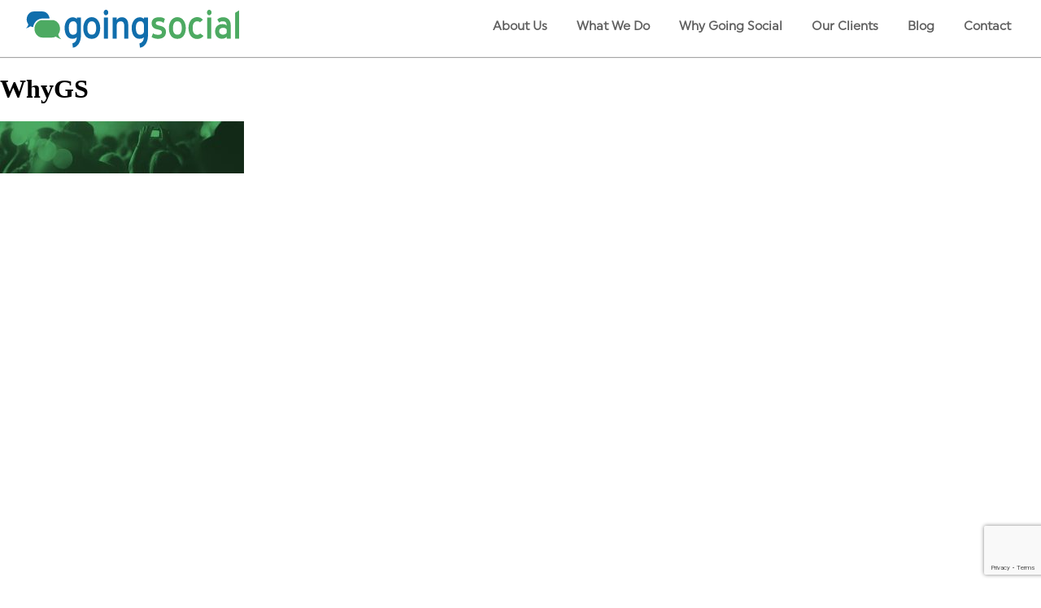

--- FILE ---
content_type: text/html; charset=UTF-8
request_url: https://goingsocial.ca/why-going-social/whygs/
body_size: 14357
content:
<!DOCTYPE html>
<html lang="en-US">
<head><script>(function(w,i,g){w[g]=w[g]||[];if(typeof w[g].push=='function')w[g].push(i)})
(window,'GTM-5KZNB5F','google_tags_first_party');</script><script>(function(w,d,s,l){w[l]=w[l]||[];(function(){w[l].push(arguments);})('set', 'developer_id.dYzg1YT', true);
		w[l].push({'gtm.start':new Date().getTime(),event:'gtm.js'});var f=d.getElementsByTagName(s)[0],
		j=d.createElement(s);j.async=true;j.src='/13zx/';
		f.parentNode.insertBefore(j,f);
		})(window,document,'script','dataLayer');</script>
	<meta charset="UTF-8">
	<meta name="viewport" content="width=device-width, initial-scale=1">
	<link rel="profile" href="https://gmpg.org/xfn/11">
	<link rel="pingback" href="https://goingsocial.ca/xmlrpc.php">

	<meta name='robots' content='index, follow, max-image-preview:large, max-snippet:-1, max-video-preview:-1' />
	<style>img:is([sizes="auto" i], [sizes^="auto," i]) { contain-intrinsic-size: 3000px 1500px }</style>
	
<!-- Google Tag Manager for WordPress by gtm4wp.com -->
<script data-cfasync="false" data-pagespeed-no-defer>
	var gtm4wp_datalayer_name = "dataLayer";
	var dataLayer = dataLayer || [];
</script>
<!-- End Google Tag Manager for WordPress by gtm4wp.com -->
<!-- Social Warfare v4.5.6 https://warfareplugins.com - BEGINNING OF OUTPUT -->
<style>
	@font-face {
		font-family: "sw-icon-font";
		src:url("https://goingsocial.ca/wp-content/plugins/social-warfare/assets/fonts/sw-icon-font.eot?ver=4.5.6");
		src:url("https://goingsocial.ca/wp-content/plugins/social-warfare/assets/fonts/sw-icon-font.eot?ver=4.5.6#iefix") format("embedded-opentype"),
		url("https://goingsocial.ca/wp-content/plugins/social-warfare/assets/fonts/sw-icon-font.woff?ver=4.5.6") format("woff"),
		url("https://goingsocial.ca/wp-content/plugins/social-warfare/assets/fonts/sw-icon-font.ttf?ver=4.5.6") format("truetype"),
		url("https://goingsocial.ca/wp-content/plugins/social-warfare/assets/fonts/sw-icon-font.svg?ver=4.5.6#1445203416") format("svg");
		font-weight: normal;
		font-style: normal;
		font-display:block;
	}
</style>
<!-- Social Warfare v4.5.6 https://warfareplugins.com - END OF OUTPUT -->


	<!-- This site is optimized with the Yoast SEO plugin v25.4 - https://yoast.com/wordpress/plugins/seo/ -->
	<title>WhyGS - Going Social</title>
	<link rel="canonical" href="https://goingsocial.ca/why-going-social/whygs/" />
	<meta property="og:locale" content="en_US" />
	<meta property="og:type" content="article" />
	<meta property="og:title" content="WhyGS - Going Social" />
	<meta property="og:url" content="https://goingsocial.ca/why-going-social/whygs/" />
	<meta property="og:site_name" content="Going Social" />
	<meta property="article:publisher" content="http://facebook.com/goingsocial/" />
	<meta property="article:modified_time" content="2018-02-09T20:15:42+00:00" />
	<meta property="og:image" content="https://goingsocial.ca/why-going-social/whygs" />
	<meta property="og:image:width" content="1680" />
	<meta property="og:image:height" content="360" />
	<meta property="og:image:type" content="image/jpeg" />
	<meta name="twitter:card" content="summary_large_image" />
	<script type="application/ld+json" class="yoast-schema-graph">{"@context":"https://schema.org","@graph":[{"@type":"WebPage","@id":"https://goingsocial.ca/why-going-social/whygs/","url":"https://goingsocial.ca/why-going-social/whygs/","name":"WhyGS - Going Social","isPartOf":{"@id":"https://goingsocial.ca/#website"},"primaryImageOfPage":{"@id":"https://goingsocial.ca/why-going-social/whygs/#primaryimage"},"image":{"@id":"https://goingsocial.ca/why-going-social/whygs/#primaryimage"},"thumbnailUrl":"https://goingsocial.ca/wp-content/uploads/2018/02/WhyGS.jpg","datePublished":"2018-02-09T20:15:40+00:00","dateModified":"2018-02-09T20:15:42+00:00","breadcrumb":{"@id":"https://goingsocial.ca/why-going-social/whygs/#breadcrumb"},"inLanguage":"en-US","potentialAction":[{"@type":"ReadAction","target":["https://goingsocial.ca/why-going-social/whygs/"]}]},{"@type":"ImageObject","inLanguage":"en-US","@id":"https://goingsocial.ca/why-going-social/whygs/#primaryimage","url":"https://goingsocial.ca/wp-content/uploads/2018/02/WhyGS.jpg","contentUrl":"https://goingsocial.ca/wp-content/uploads/2018/02/WhyGS.jpg","width":1680,"height":360},{"@type":"BreadcrumbList","@id":"https://goingsocial.ca/why-going-social/whygs/#breadcrumb","itemListElement":[{"@type":"ListItem","position":1,"name":"Home","item":"https://goingsocial.ca/"},{"@type":"ListItem","position":2,"name":"Why Going Social","item":"https://goingsocial.ca/why-going-social/"},{"@type":"ListItem","position":3,"name":"WhyGS"}]},{"@type":"WebSite","@id":"https://goingsocial.ca/#website","url":"https://goingsocial.ca/","name":"Going Social","description":"Social Media. Made Easy.","publisher":{"@id":"https://goingsocial.ca/#organization"},"potentialAction":[{"@type":"SearchAction","target":{"@type":"EntryPoint","urlTemplate":"https://goingsocial.ca/?s={search_term_string}"},"query-input":{"@type":"PropertyValueSpecification","valueRequired":true,"valueName":"search_term_string"}}],"inLanguage":"en-US"},{"@type":"Organization","@id":"https://goingsocial.ca/#organization","name":"Going Social - Social Media Marketing","url":"https://goingsocial.ca/","logo":{"@type":"ImageObject","inLanguage":"en-US","@id":"https://goingsocial.ca/#/schema/logo/image/","url":"https://goingsocial.ca/wp-content/uploads/2019/08/NEW_logo_going-social_FINAL_square.jpg","contentUrl":"https://goingsocial.ca/wp-content/uploads/2019/08/NEW_logo_going-social_FINAL_square.jpg","width":625,"height":625,"caption":"Going Social - Social Media Marketing"},"image":{"@id":"https://goingsocial.ca/#/schema/logo/image/"},"sameAs":["http://facebook.com/goingsocial/","http://instagram.com/going_social/","https://www.linkedin.com/company/going-social---social-media-marketing/","https://www.youtube.com/channel/UCRDL3LIc04j1KKROUbor3KQ"]}]}</script>
	<!-- / Yoast SEO plugin. -->


<link rel='dns-prefetch' href='//unpkg.com' />
<link rel='dns-prefetch' href='//www.google.com' />
<link rel='dns-prefetch' href='//fonts.googleapis.com' />
<link rel='dns-prefetch' href='//use.fontawesome.com' />
<link rel="alternate" type="application/rss+xml" title="Going Social &raquo; Feed" href="https://goingsocial.ca/feed/" />
<link rel="alternate" type="application/rss+xml" title="Going Social &raquo; Comments Feed" href="https://goingsocial.ca/comments/feed/" />
<link rel="alternate" type="application/rss+xml" title="Going Social &raquo; WhyGS Comments Feed" href="https://goingsocial.ca/why-going-social/whygs/feed/" />
<script type="text/javascript">
/* <![CDATA[ */
window._wpemojiSettings = {"baseUrl":"https:\/\/s.w.org\/images\/core\/emoji\/16.0.1\/72x72\/","ext":".png","svgUrl":"https:\/\/s.w.org\/images\/core\/emoji\/16.0.1\/svg\/","svgExt":".svg","source":{"concatemoji":"https:\/\/goingsocial.ca\/wp-includes\/js\/wp-emoji-release.min.js?ver=6.8.3"}};
/*! This file is auto-generated */
!function(s,n){var o,i,e;function c(e){try{var t={supportTests:e,timestamp:(new Date).valueOf()};sessionStorage.setItem(o,JSON.stringify(t))}catch(e){}}function p(e,t,n){e.clearRect(0,0,e.canvas.width,e.canvas.height),e.fillText(t,0,0);var t=new Uint32Array(e.getImageData(0,0,e.canvas.width,e.canvas.height).data),a=(e.clearRect(0,0,e.canvas.width,e.canvas.height),e.fillText(n,0,0),new Uint32Array(e.getImageData(0,0,e.canvas.width,e.canvas.height).data));return t.every(function(e,t){return e===a[t]})}function u(e,t){e.clearRect(0,0,e.canvas.width,e.canvas.height),e.fillText(t,0,0);for(var n=e.getImageData(16,16,1,1),a=0;a<n.data.length;a++)if(0!==n.data[a])return!1;return!0}function f(e,t,n,a){switch(t){case"flag":return n(e,"\ud83c\udff3\ufe0f\u200d\u26a7\ufe0f","\ud83c\udff3\ufe0f\u200b\u26a7\ufe0f")?!1:!n(e,"\ud83c\udde8\ud83c\uddf6","\ud83c\udde8\u200b\ud83c\uddf6")&&!n(e,"\ud83c\udff4\udb40\udc67\udb40\udc62\udb40\udc65\udb40\udc6e\udb40\udc67\udb40\udc7f","\ud83c\udff4\u200b\udb40\udc67\u200b\udb40\udc62\u200b\udb40\udc65\u200b\udb40\udc6e\u200b\udb40\udc67\u200b\udb40\udc7f");case"emoji":return!a(e,"\ud83e\udedf")}return!1}function g(e,t,n,a){var r="undefined"!=typeof WorkerGlobalScope&&self instanceof WorkerGlobalScope?new OffscreenCanvas(300,150):s.createElement("canvas"),o=r.getContext("2d",{willReadFrequently:!0}),i=(o.textBaseline="top",o.font="600 32px Arial",{});return e.forEach(function(e){i[e]=t(o,e,n,a)}),i}function t(e){var t=s.createElement("script");t.src=e,t.defer=!0,s.head.appendChild(t)}"undefined"!=typeof Promise&&(o="wpEmojiSettingsSupports",i=["flag","emoji"],n.supports={everything:!0,everythingExceptFlag:!0},e=new Promise(function(e){s.addEventListener("DOMContentLoaded",e,{once:!0})}),new Promise(function(t){var n=function(){try{var e=JSON.parse(sessionStorage.getItem(o));if("object"==typeof e&&"number"==typeof e.timestamp&&(new Date).valueOf()<e.timestamp+604800&&"object"==typeof e.supportTests)return e.supportTests}catch(e){}return null}();if(!n){if("undefined"!=typeof Worker&&"undefined"!=typeof OffscreenCanvas&&"undefined"!=typeof URL&&URL.createObjectURL&&"undefined"!=typeof Blob)try{var e="postMessage("+g.toString()+"("+[JSON.stringify(i),f.toString(),p.toString(),u.toString()].join(",")+"));",a=new Blob([e],{type:"text/javascript"}),r=new Worker(URL.createObjectURL(a),{name:"wpTestEmojiSupports"});return void(r.onmessage=function(e){c(n=e.data),r.terminate(),t(n)})}catch(e){}c(n=g(i,f,p,u))}t(n)}).then(function(e){for(var t in e)n.supports[t]=e[t],n.supports.everything=n.supports.everything&&n.supports[t],"flag"!==t&&(n.supports.everythingExceptFlag=n.supports.everythingExceptFlag&&n.supports[t]);n.supports.everythingExceptFlag=n.supports.everythingExceptFlag&&!n.supports.flag,n.DOMReady=!1,n.readyCallback=function(){n.DOMReady=!0}}).then(function(){return e}).then(function(){var e;n.supports.everything||(n.readyCallback(),(e=n.source||{}).concatemoji?t(e.concatemoji):e.wpemoji&&e.twemoji&&(t(e.twemoji),t(e.wpemoji)))}))}((window,document),window._wpemojiSettings);
/* ]]> */
</script>
<link rel='stylesheet' id='social-warfare-block-css-css' href='https://goingsocial.ca/wp-content/plugins/social-warfare/assets/js/post-editor/dist/blocks.style.build.css?ver=6.8.3' type='text/css' media='all' />
<style id='cf-frontend-style-inline-css' type='text/css'>
@font-face {
	font-family: 'Uniform-Medium';
	font-weight: 400;
	font-display: auto;
	src: url('https://goingsocial.ca/wp-content/uploads/2019/12/Uniform-Medium.woff') format('woff'),
		url('https://goingsocial.ca/wp-content/uploads/2019/12/Uniform-Medium.eot?#iefix') format('embedded-opentype'),
		url('https://goingsocial.ca/wp-content/uploads/2019/12/Uniform-Medium.svg') format('svg');
}
@font-face {
	font-family: 'Helvetica Neue';
	font-weight: 400;
	font-display: auto;
	src: url('https://goingsocial.ca/wp-content/uploads/2019/12/HelveticaNeue.woff') format('woff'),
		url('https://goingsocial.ca/wp-content/uploads/2019/12/HelveticaNeue.ttf') format('truetype'),
		url('https://goingsocial.ca/wp-content/uploads/2019/12/HelveticaNeue.eot?#iefix') format('embedded-opentype');
}
</style>
<style id='wp-emoji-styles-inline-css' type='text/css'>

	img.wp-smiley, img.emoji {
		display: inline !important;
		border: none !important;
		box-shadow: none !important;
		height: 1em !important;
		width: 1em !important;
		margin: 0 0.07em !important;
		vertical-align: -0.1em !important;
		background: none !important;
		padding: 0 !important;
	}
</style>
<link rel='stylesheet' id='wp-block-library-css' href='https://goingsocial.ca/wp-includes/css/dist/block-library/style.min.css?ver=6.8.3' type='text/css' media='all' />
<style id='classic-theme-styles-inline-css' type='text/css'>
/*! This file is auto-generated */
.wp-block-button__link{color:#fff;background-color:#32373c;border-radius:9999px;box-shadow:none;text-decoration:none;padding:calc(.667em + 2px) calc(1.333em + 2px);font-size:1.125em}.wp-block-file__button{background:#32373c;color:#fff;text-decoration:none}
</style>
<style id='global-styles-inline-css' type='text/css'>
:root{--wp--preset--aspect-ratio--square: 1;--wp--preset--aspect-ratio--4-3: 4/3;--wp--preset--aspect-ratio--3-4: 3/4;--wp--preset--aspect-ratio--3-2: 3/2;--wp--preset--aspect-ratio--2-3: 2/3;--wp--preset--aspect-ratio--16-9: 16/9;--wp--preset--aspect-ratio--9-16: 9/16;--wp--preset--color--black: #000000;--wp--preset--color--cyan-bluish-gray: #abb8c3;--wp--preset--color--white: #ffffff;--wp--preset--color--pale-pink: #f78da7;--wp--preset--color--vivid-red: #cf2e2e;--wp--preset--color--luminous-vivid-orange: #ff6900;--wp--preset--color--luminous-vivid-amber: #fcb900;--wp--preset--color--light-green-cyan: #7bdcb5;--wp--preset--color--vivid-green-cyan: #00d084;--wp--preset--color--pale-cyan-blue: #8ed1fc;--wp--preset--color--vivid-cyan-blue: #0693e3;--wp--preset--color--vivid-purple: #9b51e0;--wp--preset--gradient--vivid-cyan-blue-to-vivid-purple: linear-gradient(135deg,rgba(6,147,227,1) 0%,rgb(155,81,224) 100%);--wp--preset--gradient--light-green-cyan-to-vivid-green-cyan: linear-gradient(135deg,rgb(122,220,180) 0%,rgb(0,208,130) 100%);--wp--preset--gradient--luminous-vivid-amber-to-luminous-vivid-orange: linear-gradient(135deg,rgba(252,185,0,1) 0%,rgba(255,105,0,1) 100%);--wp--preset--gradient--luminous-vivid-orange-to-vivid-red: linear-gradient(135deg,rgba(255,105,0,1) 0%,rgb(207,46,46) 100%);--wp--preset--gradient--very-light-gray-to-cyan-bluish-gray: linear-gradient(135deg,rgb(238,238,238) 0%,rgb(169,184,195) 100%);--wp--preset--gradient--cool-to-warm-spectrum: linear-gradient(135deg,rgb(74,234,220) 0%,rgb(151,120,209) 20%,rgb(207,42,186) 40%,rgb(238,44,130) 60%,rgb(251,105,98) 80%,rgb(254,248,76) 100%);--wp--preset--gradient--blush-light-purple: linear-gradient(135deg,rgb(255,206,236) 0%,rgb(152,150,240) 100%);--wp--preset--gradient--blush-bordeaux: linear-gradient(135deg,rgb(254,205,165) 0%,rgb(254,45,45) 50%,rgb(107,0,62) 100%);--wp--preset--gradient--luminous-dusk: linear-gradient(135deg,rgb(255,203,112) 0%,rgb(199,81,192) 50%,rgb(65,88,208) 100%);--wp--preset--gradient--pale-ocean: linear-gradient(135deg,rgb(255,245,203) 0%,rgb(182,227,212) 50%,rgb(51,167,181) 100%);--wp--preset--gradient--electric-grass: linear-gradient(135deg,rgb(202,248,128) 0%,rgb(113,206,126) 100%);--wp--preset--gradient--midnight: linear-gradient(135deg,rgb(2,3,129) 0%,rgb(40,116,252) 100%);--wp--preset--font-size--small: 13px;--wp--preset--font-size--medium: 20px;--wp--preset--font-size--large: 36px;--wp--preset--font-size--x-large: 42px;--wp--preset--spacing--20: 0.44rem;--wp--preset--spacing--30: 0.67rem;--wp--preset--spacing--40: 1rem;--wp--preset--spacing--50: 1.5rem;--wp--preset--spacing--60: 2.25rem;--wp--preset--spacing--70: 3.38rem;--wp--preset--spacing--80: 5.06rem;--wp--preset--shadow--natural: 6px 6px 9px rgba(0, 0, 0, 0.2);--wp--preset--shadow--deep: 12px 12px 50px rgba(0, 0, 0, 0.4);--wp--preset--shadow--sharp: 6px 6px 0px rgba(0, 0, 0, 0.2);--wp--preset--shadow--outlined: 6px 6px 0px -3px rgba(255, 255, 255, 1), 6px 6px rgba(0, 0, 0, 1);--wp--preset--shadow--crisp: 6px 6px 0px rgba(0, 0, 0, 1);}:where(.is-layout-flex){gap: 0.5em;}:where(.is-layout-grid){gap: 0.5em;}body .is-layout-flex{display: flex;}.is-layout-flex{flex-wrap: wrap;align-items: center;}.is-layout-flex > :is(*, div){margin: 0;}body .is-layout-grid{display: grid;}.is-layout-grid > :is(*, div){margin: 0;}:where(.wp-block-columns.is-layout-flex){gap: 2em;}:where(.wp-block-columns.is-layout-grid){gap: 2em;}:where(.wp-block-post-template.is-layout-flex){gap: 1.25em;}:where(.wp-block-post-template.is-layout-grid){gap: 1.25em;}.has-black-color{color: var(--wp--preset--color--black) !important;}.has-cyan-bluish-gray-color{color: var(--wp--preset--color--cyan-bluish-gray) !important;}.has-white-color{color: var(--wp--preset--color--white) !important;}.has-pale-pink-color{color: var(--wp--preset--color--pale-pink) !important;}.has-vivid-red-color{color: var(--wp--preset--color--vivid-red) !important;}.has-luminous-vivid-orange-color{color: var(--wp--preset--color--luminous-vivid-orange) !important;}.has-luminous-vivid-amber-color{color: var(--wp--preset--color--luminous-vivid-amber) !important;}.has-light-green-cyan-color{color: var(--wp--preset--color--light-green-cyan) !important;}.has-vivid-green-cyan-color{color: var(--wp--preset--color--vivid-green-cyan) !important;}.has-pale-cyan-blue-color{color: var(--wp--preset--color--pale-cyan-blue) !important;}.has-vivid-cyan-blue-color{color: var(--wp--preset--color--vivid-cyan-blue) !important;}.has-vivid-purple-color{color: var(--wp--preset--color--vivid-purple) !important;}.has-black-background-color{background-color: var(--wp--preset--color--black) !important;}.has-cyan-bluish-gray-background-color{background-color: var(--wp--preset--color--cyan-bluish-gray) !important;}.has-white-background-color{background-color: var(--wp--preset--color--white) !important;}.has-pale-pink-background-color{background-color: var(--wp--preset--color--pale-pink) !important;}.has-vivid-red-background-color{background-color: var(--wp--preset--color--vivid-red) !important;}.has-luminous-vivid-orange-background-color{background-color: var(--wp--preset--color--luminous-vivid-orange) !important;}.has-luminous-vivid-amber-background-color{background-color: var(--wp--preset--color--luminous-vivid-amber) !important;}.has-light-green-cyan-background-color{background-color: var(--wp--preset--color--light-green-cyan) !important;}.has-vivid-green-cyan-background-color{background-color: var(--wp--preset--color--vivid-green-cyan) !important;}.has-pale-cyan-blue-background-color{background-color: var(--wp--preset--color--pale-cyan-blue) !important;}.has-vivid-cyan-blue-background-color{background-color: var(--wp--preset--color--vivid-cyan-blue) !important;}.has-vivid-purple-background-color{background-color: var(--wp--preset--color--vivid-purple) !important;}.has-black-border-color{border-color: var(--wp--preset--color--black) !important;}.has-cyan-bluish-gray-border-color{border-color: var(--wp--preset--color--cyan-bluish-gray) !important;}.has-white-border-color{border-color: var(--wp--preset--color--white) !important;}.has-pale-pink-border-color{border-color: var(--wp--preset--color--pale-pink) !important;}.has-vivid-red-border-color{border-color: var(--wp--preset--color--vivid-red) !important;}.has-luminous-vivid-orange-border-color{border-color: var(--wp--preset--color--luminous-vivid-orange) !important;}.has-luminous-vivid-amber-border-color{border-color: var(--wp--preset--color--luminous-vivid-amber) !important;}.has-light-green-cyan-border-color{border-color: var(--wp--preset--color--light-green-cyan) !important;}.has-vivid-green-cyan-border-color{border-color: var(--wp--preset--color--vivid-green-cyan) !important;}.has-pale-cyan-blue-border-color{border-color: var(--wp--preset--color--pale-cyan-blue) !important;}.has-vivid-cyan-blue-border-color{border-color: var(--wp--preset--color--vivid-cyan-blue) !important;}.has-vivid-purple-border-color{border-color: var(--wp--preset--color--vivid-purple) !important;}.has-vivid-cyan-blue-to-vivid-purple-gradient-background{background: var(--wp--preset--gradient--vivid-cyan-blue-to-vivid-purple) !important;}.has-light-green-cyan-to-vivid-green-cyan-gradient-background{background: var(--wp--preset--gradient--light-green-cyan-to-vivid-green-cyan) !important;}.has-luminous-vivid-amber-to-luminous-vivid-orange-gradient-background{background: var(--wp--preset--gradient--luminous-vivid-amber-to-luminous-vivid-orange) !important;}.has-luminous-vivid-orange-to-vivid-red-gradient-background{background: var(--wp--preset--gradient--luminous-vivid-orange-to-vivid-red) !important;}.has-very-light-gray-to-cyan-bluish-gray-gradient-background{background: var(--wp--preset--gradient--very-light-gray-to-cyan-bluish-gray) !important;}.has-cool-to-warm-spectrum-gradient-background{background: var(--wp--preset--gradient--cool-to-warm-spectrum) !important;}.has-blush-light-purple-gradient-background{background: var(--wp--preset--gradient--blush-light-purple) !important;}.has-blush-bordeaux-gradient-background{background: var(--wp--preset--gradient--blush-bordeaux) !important;}.has-luminous-dusk-gradient-background{background: var(--wp--preset--gradient--luminous-dusk) !important;}.has-pale-ocean-gradient-background{background: var(--wp--preset--gradient--pale-ocean) !important;}.has-electric-grass-gradient-background{background: var(--wp--preset--gradient--electric-grass) !important;}.has-midnight-gradient-background{background: var(--wp--preset--gradient--midnight) !important;}.has-small-font-size{font-size: var(--wp--preset--font-size--small) !important;}.has-medium-font-size{font-size: var(--wp--preset--font-size--medium) !important;}.has-large-font-size{font-size: var(--wp--preset--font-size--large) !important;}.has-x-large-font-size{font-size: var(--wp--preset--font-size--x-large) !important;}
:where(.wp-block-post-template.is-layout-flex){gap: 1.25em;}:where(.wp-block-post-template.is-layout-grid){gap: 1.25em;}
:where(.wp-block-columns.is-layout-flex){gap: 2em;}:where(.wp-block-columns.is-layout-grid){gap: 2em;}
:root :where(.wp-block-pullquote){font-size: 1.5em;line-height: 1.6;}
</style>
<link rel='stylesheet' id='contact-form-7-css' href='https://goingsocial.ca/wp-content/plugins/contact-form-7/includes/css/styles.css?ver=6.1' type='text/css' media='all' />
<link rel='stylesheet' id='wpcf7-redirect-script-frontend-css' href='https://goingsocial.ca/wp-content/plugins/wpcf7-redirect/build/assets/frontend-script.css?ver=2c532d7e2be36f6af233' type='text/css' media='all' />
<link rel='stylesheet' id='social_warfare-css' href='https://goingsocial.ca/wp-content/plugins/social-warfare/assets/css/style.min.css?ver=4.5.6' type='text/css' media='all' />
<link rel='stylesheet' id='going-social-custom-theme-google-font-css' href='//fonts.googleapis.com/css?family=Roboto%3A400%2C700%7COpen+Sans%3A400%2C300%2C700' type='text/css' media='all' />
<link rel='stylesheet' id='going-social-custom-theme-style-css' href='https://goingsocial.ca/wp-content/themes/going-social-custom-theme/style.min.css?ver=1.0.0' type='text/css' media='all' />
<link rel='stylesheet' id='going-social-custom-jay-css' href='https://goingsocial.ca/wp-content/themes/going-social-custom-theme/assets/sass/splits/custom.css?ver=1.0.0' type='text/css' media='all' />
<link rel='stylesheet' id='going-social-nexus-jay-css' href='https://goingsocial.ca/wp-content/themes/going-social-custom-theme/assets/sass/splits/nexus.css?ver=1.0.0' type='text/css' media='all' />
<link rel='stylesheet' id='going-social-tablet-jay-css' href='https://goingsocial.ca/wp-content/themes/going-social-custom-theme/assets/sass/splits/tablet.css?ver=1.0.0' type='text/css' media='all' />
<link rel='stylesheet' id='going-social-desktop-jay-css' href='https://goingsocial.ca/wp-content/themes/going-social-custom-theme/assets/sass/splits/desktop.css?ver=1.0.0' type='text/css' media='all' />
<link rel='stylesheet' id='going-social-customf-jay-css' href='https://goingsocial.ca/wp-content/themes/going-social-custom-theme/assets/sass/splits/custom-fixes.css?ver=1.0.0' type='text/css' media='all' />
<link rel='stylesheet' id='going-social-dashicons-css' href='https://goingsocial.ca/wp-includes/css/dashicons.min.css?ver=1.0.0' type='text/css' media='all' />
<link rel='stylesheet' id='gosoc-carousel-style-css' href='https://unpkg.com/flickity@2/dist/flickity.min.css?ver=6.8.3' type='text/css' media='all' />
<link rel='stylesheet' id='fontawesome-css' href='//use.fontawesome.com/releases/v5.1.0/css/all.css?ver=6.8.3' type='text/css' media='all' />
<link rel='stylesheet' id='__EPYT__style-css' href='https://goingsocial.ca/wp-content/plugins/youtube-embed-plus/styles/ytprefs.min.css?ver=14.2.3' type='text/css' media='all' />
<style id='__EPYT__style-inline-css' type='text/css'>

                .epyt-gallery-thumb {
                        width: 33.333%;
                }
                
</style>
<script type="text/javascript" src="https://goingsocial.ca/wp-content/plugins/svg-support/vendor/DOMPurify/DOMPurify.min.js?ver=2.5.8" id="bodhi-dompurify-library-js"></script>
<script type="text/javascript" src="https://goingsocial.ca/wp-includes/js/jquery/jquery.min.js?ver=3.7.1" id="jquery-core-js"></script>
<script type="text/javascript" src="https://goingsocial.ca/wp-includes/js/jquery/jquery-migrate.min.js?ver=3.4.1" id="jquery-migrate-js"></script>
<script type="text/javascript" id="bodhi_svg_inline-js-extra">
/* <![CDATA[ */
var svgSettings = {"skipNested":""};
/* ]]> */
</script>
<script type="text/javascript" src="https://goingsocial.ca/wp-content/plugins/svg-support/js/min/svgs-inline-min.js" id="bodhi_svg_inline-js"></script>
<script type="text/javascript" id="bodhi_svg_inline-js-after">
/* <![CDATA[ */
cssTarget={"Bodhi":"img.style-svg","ForceInlineSVG":"style-svg"};ForceInlineSVGActive="false";frontSanitizationEnabled="on";
/* ]]> */
</script>
<script type="text/javascript" src="https://unpkg.com/flickity@2/dist/flickity.pkgd.min.js?ver=6.8.3" id="gosoc-carousel-js-js"></script>
<script type="text/javascript" id="ojambo_loadmoreb-js-extra">
/* <![CDATA[ */
var ojambo_loadmoreb_params = {"ajaxurl":"https:\/\/goingsocial.ca\/wp-admin\/admin-ajax.php","posts":"{\"page\":0,\"pagename\":\"whygs\",\"error\":\"\",\"m\":\"\",\"p\":548,\"post_parent\":\"\",\"subpost\":\"\",\"subpost_id\":\"\",\"attachment\":\"\",\"attachment_id\":548,\"name\":\"whygs\",\"page_id\":0,\"second\":\"\",\"minute\":\"\",\"hour\":\"\",\"day\":0,\"monthnum\":0,\"year\":0,\"w\":0,\"category_name\":\"\",\"tag\":\"\",\"cat\":\"\",\"tag_id\":\"\",\"author\":\"\",\"author_name\":\"\",\"feed\":\"\",\"tb\":\"\",\"paged\":0,\"meta_key\":\"\",\"meta_value\":\"\",\"preview\":\"\",\"s\":\"\",\"sentence\":\"\",\"title\":\"\",\"fields\":\"all\",\"menu_order\":\"\",\"embed\":\"\",\"category__in\":[],\"category__not_in\":[],\"category__and\":[],\"post__in\":[],\"post__not_in\":[],\"post_name__in\":[],\"tag__in\":[],\"tag__not_in\":[],\"tag__and\":[],\"tag_slug__in\":[],\"tag_slug__and\":[],\"post_parent__in\":[],\"post_parent__not_in\":[],\"author__in\":[],\"author__not_in\":[],\"search_columns\":[],\"ignore_sticky_posts\":false,\"suppress_filters\":false,\"cache_results\":true,\"update_post_term_cache\":true,\"update_menu_item_cache\":false,\"lazy_load_term_meta\":true,\"update_post_meta_cache\":true,\"post_type\":\"attachment\",\"posts_per_page\":10,\"nopaging\":false,\"comments_per_page\":\"50\",\"no_found_rows\":false,\"order\":\"DESC\"}","current_page":"1","max_page":"0"};
/* ]]> */
</script>
<script type="text/javascript" src="https://goingsocial.ca/wp-content/themes/going-social-custom-theme/assets/scripts/ojamboloadmoreb.js?ver=6.8.3" id="ojambo_loadmoreb-js"></script>
<script type="text/javascript" src="https://www.google.com/recaptcha/api.js?render=6LcXY5UUAAAAACXrlVMYqzCudlcjr5cOXf3jyvV4&amp;ver=10.7" id="tve-dash-recaptcha-js"></script>
<script type="text/javascript" id="__ytprefs__-js-extra">
/* <![CDATA[ */
var _EPYT_ = {"ajaxurl":"https:\/\/goingsocial.ca\/wp-admin\/admin-ajax.php","security":"142c2fb081","gallery_scrolloffset":"20","eppathtoscripts":"https:\/\/goingsocial.ca\/wp-content\/plugins\/youtube-embed-plus\/scripts\/","eppath":"https:\/\/goingsocial.ca\/wp-content\/plugins\/youtube-embed-plus\/","epresponsiveselector":"[\"iframe.__youtube_prefs__\",\"iframe[src*='youtube.com']\",\"iframe[src*='youtube-nocookie.com']\",\"iframe[data-ep-src*='youtube.com']\",\"iframe[data-ep-src*='youtube-nocookie.com']\",\"iframe[data-ep-gallerysrc*='youtube.com']\"]","epdovol":"1","version":"14.2.3","evselector":"iframe.__youtube_prefs__[src], iframe[src*=\"youtube.com\/embed\/\"], iframe[src*=\"youtube-nocookie.com\/embed\/\"]","ajax_compat":"","maxres_facade":"eager","ytapi_load":"light","pause_others":"","stopMobileBuffer":"1","facade_mode":"","not_live_on_channel":""};
/* ]]> */
</script>
<script type="text/javascript" src="https://goingsocial.ca/wp-content/plugins/youtube-embed-plus/scripts/ytprefs.min.js?ver=14.2.3" id="__ytprefs__-js"></script>
<link rel="https://api.w.org/" href="https://goingsocial.ca/wp-json/" /><link rel="alternate" title="JSON" type="application/json" href="https://goingsocial.ca/wp-json/wp/v2/media/548" /><link rel="EditURI" type="application/rsd+xml" title="RSD" href="https://goingsocial.ca/xmlrpc.php?rsd" />
<meta name="generator" content="WordPress 6.8.3" />
<link rel='shortlink' href='https://goingsocial.ca/?p=548' />
<link rel="alternate" title="oEmbed (JSON)" type="application/json+oembed" href="https://goingsocial.ca/wp-json/oembed/1.0/embed?url=https%3A%2F%2Fgoingsocial.ca%2Fwhy-going-social%2Fwhygs%2F" />
<link rel="alternate" title="oEmbed (XML)" type="text/xml+oembed" href="https://goingsocial.ca/wp-json/oembed/1.0/embed?url=https%3A%2F%2Fgoingsocial.ca%2Fwhy-going-social%2Fwhygs%2F&#038;format=xml" />
<!-- Global site tag (gtag.js) - Google Ads: 330580162 -->
<script async src="https://www.googletagmanager.com/gtag/js?id=AW-330580162"></script>
<script>
  window.dataLayer = window.dataLayer || [];
  function gtag(){dataLayer.push(arguments);}
  gtag('js', new Date());

  gtag('config', 'AW-330580162');
</script>

<!-- Meta Pixel Code -->
<script>
!function(f,b,e,v,n,t,s)
{if(f.fbq)return;n=f.fbq=function(){n.callMethod?
n.callMethod.apply(n,arguments):n.queue.push(arguments)};
if(!f._fbq)f._fbq=n;n.push=n;n.loaded=!0;n.version='2.0';
n.queue=[];t=b.createElement(e);t.async=!0;
t.src=v;s=b.getElementsByTagName(e)[0];
s.parentNode.insertBefore(t,s)}(window, document,'script',
'https://connect.facebook.net/en_US/fbevents.js');
fbq('init', '1402020173749398');
fbq('track', 'PageView');
</script>
<noscript><img height="1" width="1" style="display:none"
src="https://www.facebook.com/tr?id=1402020173749398&ev=PageView&noscript=1"
/></noscript>
<!-- End Meta Pixel Code -->


<style type="text/css" id="tve_global_variables">:root{--tcb-color-0:rgb(217, 238, 255);--tcb-color-0-h:206;--tcb-color-0-s:100%;--tcb-color-0-l:92%;--tcb-color-0-a:1;--tcb-color-1:rgb(53, 146, 203);--tcb-color-1-h:202;--tcb-color-1-s:59%;--tcb-color-1-l:50%;--tcb-color-1-a:1;--tcb-color-2:rgb(255, 124, 75);--tcb-color-2-h:16;--tcb-color-2-s:100%;--tcb-color-2-l:64%;--tcb-color-2-a:1;--tcb-background-author-image:url(https://secure.gravatar.com/avatar/e64e3d2ec50f3277ba543adecfc0ceec106428f1d689783a16f6e88bfb2a21c2?s=256&d=mm&r=g);--tcb-background-user-image:url();--tcb-background-featured-image-thumbnail:url(https://goingsocial.ca/wp-content/plugins/thrive-visual-editor/editor/css/images/featured_image.png);}</style>
<!-- Google Tag Manager for WordPress by gtm4wp.com -->
<!-- GTM Container placement set to footer -->
<script data-cfasync="false" data-pagespeed-no-defer>
	var dataLayer_content = {"pagePostType":"attachment","pagePostType2":"single-attachment","pagePostAuthor":"admin"};
	dataLayer.push( dataLayer_content );
</script>
<script data-cfasync="false" data-pagespeed-no-defer>
(function(w,d,s,l,i){w[l]=w[l]||[];w[l].push({'gtm.start':
new Date().getTime(),event:'gtm.js'});var f=d.getElementsByTagName(s)[0],
j=d.createElement(s),dl=l!='dataLayer'?'&l='+l:'';j.async=true;j.src=
'//www.googletagmanager.com/gtm.js?id='+i+dl;f.parentNode.insertBefore(j,f);
})(window,document,'script','dataLayer','GTM-5KZNB5F');
</script>
<!-- End Google Tag Manager for WordPress by gtm4wp.com --><style type="text/css" id="thrive-default-styles"></style><link rel="icon" href="https://goingsocial.ca/wp-content/uploads/2022/02/cropped-Bubbles-32x32.jpg" sizes="32x32" />
<link rel="icon" href="https://goingsocial.ca/wp-content/uploads/2022/02/cropped-Bubbles-192x192.jpg" sizes="192x192" />
<link rel="apple-touch-icon" href="https://goingsocial.ca/wp-content/uploads/2022/02/cropped-Bubbles-180x180.jpg" />
<meta name="msapplication-TileImage" content="https://goingsocial.ca/wp-content/uploads/2022/02/cropped-Bubbles-270x270.jpg" />

</head>

<body class="attachment wp-singular attachment-template-default attachmentid-548 attachment-jpeg wp-theme-going-social-custom-theme locale-en-us page-whygs no-js">
<div id="page" class="site">


	<header class="site-header">
		
<nav id="site-navigation" class="main-navigation">

    <div class="wrapper" id="navWrapper">

        <div class="mainLogo">
            <a href="https://goingsocial.ca">
                <img src="https://goingsocial.ca/wp-content/themes/going-social-custom-theme/assets/goingsocial-colour.svg" width="250" height="" alt="" />
            </a>
        </div>

        <div class="menu-main-navigation-container nexus--3-4"><ul id="primary-menu" class="menu dropdown mobiled"><li id="menu-item-235" class="menu-item menu-item-type-post_type menu-item-object-page menu-item-235"><a href="https://goingsocial.ca/about-us/">About Us</a></li>
<li id="menu-item-236" class="menu-item menu-item-type-post_type menu-item-object-page menu-item-236"><a href="https://goingsocial.ca/what-we-do/">What We Do</a></li>
<li id="menu-item-445" class="menu-item menu-item-type-post_type menu-item-object-page menu-item-445"><a href="https://goingsocial.ca/why-going-social/">Why Going Social</a></li>
<li id="menu-item-237" class="menu-item menu-item-type-post_type menu-item-object-page menu-item-237"><a href="https://goingsocial.ca/our-clients/">Our Clients</a></li>
<li id="menu-item-241" class="menu-item menu-item-type-post_type menu-item-object-page menu-item-241"><a href="https://goingsocial.ca/blog/">Blog</a></li>
<li id="menu-item-238" class="menu-item menu-item-type-post_type menu-item-object-page menu-item-238"><a href="https://goingsocial.ca/contact/">Contact</a></li>
</ul></div>        <div class="mobi-menu">
            <span class="dashicons dashicons-menu"></span>
        </div>
    </div>
    <!-- .wrapper -->
</nav><!-- #site-navigation -->
	</header><!-- .site-header-->

	<div id="content" class="site-content">


	<div class="primary content-area">
		<main id="main" class="site-main">
			

			
<article id="post-548" class="post-548 attachment type-attachment status-inherit hentry">
	<header class="entry-header">
		<h1 class="entry-title">WhyGS</h1>	</header><!-- .entry-header -->

	<div class="entry-content">
		<p class="attachment"><a href='https://goingsocial.ca/wp-content/uploads/2018/02/WhyGS.jpg'><img decoding="async" width="300" height="64" src="https://goingsocial.ca/wp-content/uploads/2018/02/WhyGS-300x64.jpg" class="attachment-medium size-medium" alt="" srcset="https://goingsocial.ca/wp-content/uploads/2018/02/WhyGS-300x64.jpg 300w, https://goingsocial.ca/wp-content/uploads/2018/02/WhyGS-768x165.jpg 768w, https://goingsocial.ca/wp-content/uploads/2018/02/WhyGS-1024x219.jpg 1024w, https://goingsocial.ca/wp-content/uploads/2018/02/WhyGS-1650x360.jpg 1650w, https://goingsocial.ca/wp-content/uploads/2018/02/WhyGS-345x74.jpg 345w, https://goingsocial.ca/wp-content/uploads/2018/02/WhyGS.jpg 1680w" sizes="(max-width: 300px) 100vw, 300px" /></a></p>
<div class="swp-content-locator"></div>	</div><!-- .entry-content -->

	</article><!-- #post-## -->

<div id="disqus_thread"></div>

		</main><!-- #main -->
	</div><!-- .primary -->


	</div><!-- #content -->

	<footer class="site-footer">

		<div class="footer-interior wrapper">

			<div class="footer-left nexus--1-2 lap--1-2">
				<div class="footer-logo">
					<img src="https://goingsocial.ca/wp-content/uploads/2017/12/goingsocial-bw.svg" width="250" height="" alt="" />
				</div>

				<p class="made-simple">
					Social Media. <span>Made Simple.</span>
				</p>

			</div><div class="footer-right nexus--1-2 lap--1-2">

				<div class="footer-right-text">

					<p class="get-started">
						Get started today. Call <a href="tel:+1-416-398-6669">416-398-6669</a>
					</p>
					<p class="or-email">
						or email <a href="/cdn-cgi/l/email-protection#89e0e7efe6c9eee6e0e7eefae6eae0e8e5a7eae8"><span class="__cf_email__" data-cfemail="b6dfd8d0d9f6d1d9dfd8d1c5d9d5dfd7da98d5d7">[email&#160;protected]</span></a>
					</p>

				</div>
				<!-- footer-right -->

				<div class="social-icons">

					<a href="								https://www.facebook.com/goingsocial/							" class='facebook-footer' target="_blank">
						<img class='style-svg' src="https://goingsocial.ca/wp-content/themes/going-social-custom-theme/assets/images/svg/facebook.svg" alt="">
					</a>

					<a href="								https://www.instagram.com/going_social/							" class='instagram-footer' target="_blank">
						<img class='style-svg' src="https://goingsocial.ca/wp-content/themes/going-social-custom-theme/assets/images/svg/instagram.svg" alt="">
					</a>

					<a href="								https://www.linkedin.com/company/going-social---social-media-marketing/							" class='linkedin-footer' target="_blank">
						<img class='style-svg' src="https://goingsocial.ca/wp-content/themes/going-social-custom-theme/assets/images/svg/linkedin.svg" alt="">
					</a>
<!--
					<a href="								https://twitter.com/igosocial							" class='twitter-footer' target="_blank">
						<img class='style-svg' src="https://goingsocial.ca/wp-content/themes/going-social-custom-theme/assets/images/svg/twitter.svg" alt="">
					</a>
					
					<a href="								https://www.pinterest.ca/goingsocial/							" class='pinterest-footer' target="_blank">
						<img class='style-svg' src="https://goingsocial.ca/wp-content/themes/going-social-custom-theme/assets/images/svg/Pinterest.svg" alt="">
					</a>
-->
					<a href="								https://www.youtube.com/channel/UCRDL3LIc04j1KKROUbor3KQ							" class='youtube-footer' target="_blank">
						<img class='style-svg' src="https://goingsocial.ca/wp-content/themes/going-social-custom-theme/assets/images/svg/youtube.svg" alt="">
					</a>

				</div>
				<!-- social-icons -->

			</div>
			<!-- footer-right -->

		</div>
		<!-- footer-interior -->

		<div class="footer-bottom-row wrapper">
			<p class="copyright">
			&copy; 2026 Going Social. All Rights Reserved. Development by Insight Design & Communications Inc.
			</p>

			<div class="footer-bottom-links">
				<a href="#">Terms of Use</a>
				<a href="#">Privacy Policy</a>
			</div>
		</div>

	</footer><!-- .site-footer container-->
</div><!-- #page -->

<script data-cfasync="false" src="/cdn-cgi/scripts/5c5dd728/cloudflare-static/email-decode.min.js"></script><script type="speculationrules">
{"prefetch":[{"source":"document","where":{"and":[{"href_matches":"\/*"},{"not":{"href_matches":["\/wp-*.php","\/wp-admin\/*","\/wp-content\/uploads\/*","\/wp-content\/*","\/wp-content\/plugins\/*","\/wp-content\/themes\/going-social-custom-theme\/*","\/*\\?(.+)"]}},{"not":{"selector_matches":"a[rel~=\"nofollow\"]"}},{"not":{"selector_matches":".no-prefetch, .no-prefetch a"}}]},"eagerness":"conservative"}]}
</script>
<script type='text/javascript'>( $ => {
	/**
	 * Displays toast message from storage, it is used when the user is redirected after login
	 */
	if ( window.sessionStorage ) {
		$( window ).on( 'tcb_after_dom_ready', () => {
			const message = sessionStorage.getItem( 'tcb_toast_message' );

			if ( message ) {
				tcbToast( sessionStorage.getItem( 'tcb_toast_message' ), false );
				sessionStorage.removeItem( 'tcb_toast_message' );
			}
		} );
	}

	/**
	 * Displays toast message
	 *
	 * @param {string}   message  - message to display
	 * @param {Boolean}  error    - whether the message is an error or not
	 * @param {Function} callback - callback function to be called after the message is closed
	 */
	function tcbToast( message, error, callback ) {
		/* Also allow "message" objects */
		if ( typeof message !== 'string' ) {
			message = message.message || message.error || message.success;
		}
		if ( ! error ) {
			error = false;
		}
		TCB_Front.notificationElement.toggle( message, error ? 'error' : 'success', callback );
	}
} )( typeof ThriveGlobal === 'undefined' ? jQuery : ThriveGlobal.$j );
</script>
<!-- GTM Container placement set to footer -->
<!-- Google Tag Manager (noscript) -->
				<noscript><iframe src="https://www.googletagmanager.com/ns.html?id=GTM-5KZNB5F" height="0" width="0" style="display:none;visibility:hidden" aria-hidden="true"></iframe></noscript>
<!-- End Google Tag Manager (noscript) --><script type="text/javascript">
document.addEventListener( 'wpcf7mailsent', function( event ) {
   if ( '2760' == event.detail.contactFormId ) { // Sends sumissions on form 947 to the first thank you page
    location = 'https://goingsocial.ca/fbads-realestate_thankyou/';
    }  
    else { 
    }
}, false );
</script>
<style type="text/css" id="tve_notification_styles"></style>
<div class="tvd-toast tve-fe-message" style="display: none">
	<div class="tve-toast-message tve-success-message">
		<div class="tve-toast-icon-container">
			<span class="tve_tick thrv-svg-icon"></span>
		</div>
		<div class="tve-toast-message-container"></div>
	</div>
</div><script type="text/javascript" src="https://goingsocial.ca/wp-includes/js/dist/hooks.min.js?ver=4d63a3d491d11ffd8ac6" id="wp-hooks-js"></script>
<script type="text/javascript" src="https://goingsocial.ca/wp-includes/js/dist/i18n.min.js?ver=5e580eb46a90c2b997e6" id="wp-i18n-js"></script>
<script type="text/javascript" id="wp-i18n-js-after">
/* <![CDATA[ */
wp.i18n.setLocaleData( { 'text direction\u0004ltr': [ 'ltr' ] } );
/* ]]> */
</script>
<script type="text/javascript" src="https://goingsocial.ca/wp-content/plugins/contact-form-7/includes/swv/js/index.js?ver=6.1" id="swv-js"></script>
<script type="text/javascript" id="contact-form-7-js-before">
/* <![CDATA[ */
var wpcf7 = {
    "api": {
        "root": "https:\/\/goingsocial.ca\/wp-json\/",
        "namespace": "contact-form-7\/v1"
    },
    "cached": 1
};
/* ]]> */
</script>
<script type="text/javascript" src="https://goingsocial.ca/wp-content/plugins/contact-form-7/includes/js/index.js?ver=6.1" id="contact-form-7-js"></script>
<script type="text/javascript" id="disqus_count-js-extra">
/* <![CDATA[ */
var countVars = {"disqusShortname":"goingsocialbiz-1"};
/* ]]> */
</script>
<script type="text/javascript" src="https://goingsocial.ca/wp-content/plugins/disqus-comment-system/public/js/comment_count.js?ver=3.1.3" id="disqus_count-js"></script>
<script type="text/javascript" id="disqus_embed-js-extra">
/* <![CDATA[ */
var embedVars = {"disqusConfig":{"integration":"wordpress 3.1.3 6.8.3"},"disqusIdentifier":"548 https:\/\/goingsocial.ca\/wp-content\/uploads\/2018\/02\/WhyGS.jpg","disqusShortname":"goingsocialbiz-1","disqusTitle":"WhyGS","disqusUrl":"https:\/\/goingsocial.ca\/why-going-social\/whygs\/","postId":"548"};
/* ]]> */
</script>
<script type="text/javascript" src="https://goingsocial.ca/wp-content/plugins/disqus-comment-system/public/js/comment_embed.js?ver=3.1.3" id="disqus_embed-js"></script>
<script type="text/javascript" id="wpcf7-redirect-script-js-extra">
/* <![CDATA[ */
var wpcf7r = {"ajax_url":"https:\/\/goingsocial.ca\/wp-admin\/admin-ajax.php"};
/* ]]> */
</script>
<script type="text/javascript" src="https://goingsocial.ca/wp-content/plugins/wpcf7-redirect/build/assets/frontend-script.js?ver=2c532d7e2be36f6af233" id="wpcf7-redirect-script-js"></script>
<script type="text/javascript" src="https://goingsocial.ca/wp-content/plugins/duracelltomi-google-tag-manager/dist/js/gtm4wp-form-move-tracker.js?ver=1.21.1" id="gtm4wp-form-move-tracker-js"></script>
<script type="text/javascript" id="social_warfare_script-js-extra">
/* <![CDATA[ */
var socialWarfare = {"addons":[],"post_id":"548","variables":{"emphasizeIcons":false,"powered_by_toggle":false,"affiliate_link":"https:\/\/warfareplugins.com"},"floatBeforeContent":""};
/* ]]> */
</script>
<script type="text/javascript" src="https://goingsocial.ca/wp-content/plugins/social-warfare/assets/js/script.min.js?ver=4.5.6" id="social_warfare_script-js"></script>
<script type="text/javascript" src="https://goingsocial.ca/wp-content/plugins/cf7-phone-mask-field/assets/js/jquery.maskedinput.js?ver=1.4" id="wpcf7mf-mask-js"></script>
<script type="text/javascript" src="https://goingsocial.ca/wp-content/themes/going-social-custom-theme/assets/scripts/project.min.js?ver=1.0.0" id="going-social-custom-theme-scripts-js"></script>
<script type="text/javascript" src="https://goingsocial.ca/wp-content/themes/going-social-custom-theme/assets/scripts/custom.js?ver=1.0.0" id="going-social-custom-jay-scripts-js"></script>
<script type="text/javascript" src="https://goingsocial.ca/wp-includes/js/comment-reply.min.js?ver=6.8.3" id="comment-reply-js" async="async" data-wp-strategy="async"></script>
<script type="text/javascript" id="tve-dash-frontend-js-extra">
/* <![CDATA[ */
var tve_dash_front = {"ajaxurl":"https:\/\/goingsocial.ca\/wp-admin\/admin-ajax.php","force_ajax_send":"1","is_crawler":"","recaptcha":{"connection":{"version":"v3","browsing_history":"1","threshold":"0.5"},"site_key":"6LcXY5UUAAAAACXrlVMYqzCudlcjr5cOXf3jyvV4"},"turnstile":[],"post_id":"548"};
/* ]]> */
</script>
<script type="text/javascript" src="https://goingsocial.ca/wp-content/plugins/thrive-visual-editor/thrive-dashboard/js/dist/frontend.min.js?ver=10.7" id="tve-dash-frontend-js"></script>
<script type="text/javascript" src="https://www.google.com/recaptcha/api.js?render=6LcXY5UUAAAAACXrlVMYqzCudlcjr5cOXf3jyvV4&amp;ver=3.0" id="google-recaptcha-js"></script>
<script type="text/javascript" src="https://goingsocial.ca/wp-includes/js/dist/vendor/wp-polyfill.min.js?ver=3.15.0" id="wp-polyfill-js"></script>
<script type="text/javascript" id="wpcf7-recaptcha-js-before">
/* <![CDATA[ */
var wpcf7_recaptcha = {
    "sitekey": "6LcXY5UUAAAAACXrlVMYqzCudlcjr5cOXf3jyvV4",
    "actions": {
        "homepage": "homepage",
        "contactform": "contactform"
    }
};
/* ]]> */
</script>
<script type="text/javascript" src="https://goingsocial.ca/wp-content/plugins/contact-form-7/modules/recaptcha/index.js?ver=6.1" id="wpcf7-recaptcha-js"></script>
<script type="text/javascript" src="https://goingsocial.ca/wp-content/plugins/youtube-embed-plus/scripts/fitvids.min.js?ver=14.2.3" id="__ytprefsfitvids__-js"></script>
<script type="text/javascript">var tcb_current_post_lists=JSON.parse('[]'); var tcb_post_lists=tcb_post_lists?[...tcb_post_lists,...tcb_current_post_lists]:tcb_current_post_lists;</script><script type="text/javascript">/*<![CDATA[*/if ( !window.TL_Const ) {var TL_Const={"security":"a7970063da","ajax_url":"https:\/\/goingsocial.ca\/wp-admin\/admin-ajax.php","action_conversion":"tve_leads_ajax_conversion","action_impression":"tve_leads_ajax_impression","custom_post_data":[],"current_screen":{"screen_type":5,"screen_id":548},"ignored_fields":["email","_captcha_size","_captcha_theme","_captcha_type","_submit_option","_use_captcha","g-recaptcha-response","__tcb_lg_fc","__tcb_lg_msg","_state","_form_type","_error_message_option","_back_url","_submit_option","url","_asset_group","_asset_option","mailchimp_optin","tcb_token","tve_labels","tve_mapping","_api_custom_fields","_sendParams","_autofill"],"ajax_load":0};} else { window.TL_Front && TL_Front.extendConst && TL_Front.extendConst({"security":"a7970063da","ajax_url":"https:\/\/goingsocial.ca\/wp-admin\/admin-ajax.php","action_conversion":"tve_leads_ajax_conversion","action_impression":"tve_leads_ajax_impression","custom_post_data":[],"current_screen":{"screen_type":5,"screen_id":548},"ignored_fields":["email","_captcha_size","_captcha_theme","_captcha_type","_submit_option","_use_captcha","g-recaptcha-response","__tcb_lg_fc","__tcb_lg_msg","_state","_form_type","_error_message_option","_back_url","_submit_option","url","_asset_group","_asset_option","mailchimp_optin","tcb_token","tve_labels","tve_mapping","_api_custom_fields","_sendParams","_autofill"],"ajax_load":0})} /*]]> */</script>
<script>let commentForm = document.querySelector("#commentform, #ast-commentform, #fl-comment-form, #ht-commentform");document.onscroll = function () {commentForm.action = "/wp-comments-post.php?b3ad0d7eebe42eb2d2411baacc5a4f41";};</script>
<script type="text/javascript"> var swp_nonce = "79b86158e7";function parentIsEvil() { var html = null; try { var doc = top.location.pathname; } catch(err){ }; if(typeof doc === "undefined") { return true } else { return false }; }; if (parentIsEvil()) { top.location = self.location.href; };var url = "https://goingsocial.ca/why-going-social/whygs/";if(url.indexOf("stfi.re") != -1) { var canonical = ""; var links = document.getElementsByTagName("link"); for (var i = 0; i &lt; links.length; i ++) { if (links[i].getAttribute(&quot;rel&quot;) === &quot;canonical&quot;) { canonical = links[i].getAttribute(&quot;href&quot;)}}; canonical = canonical.replace(&quot;?sfr=1&quot;, &quot;&quot;);top.location = canonical; console.log(canonical);};var swpFloatBeforeContent = false; var swp_ajax_url = &quot;https://goingsocial.ca/wp-admin/admin-ajax.php&quot;; var swp_post_id = &quot;548&quot;;var swpClickTracking = false;</script><svg xmlns="http://www.w3.org/2000/svg" style="display:none"><symbol id="icon-caret-down" viewBox="0 0 16 28"><path d="M16 11a.99.99 0 0 1-.297.703l-7 7C8.516 18.89 8.265 19 8 19s-.516-.109-.703-.297l-7-7A.996.996 0 0 1 0 11c0-.547.453-1 1-1h14c.547 0 1 .453 1 1z"/></symbol><symbol id="icon-facebook-square" viewBox="0 0 24 28"><path d="M19.5 2q1.859 0 3.18 1.32T24 6.5v15q0 1.859-1.32 3.18T19.5 26h-2.938v-9.297h3.109l.469-3.625h-3.578v-2.312q0-.875.367-1.313t1.43-.438l1.906-.016V5.765q-.984-.141-2.781-.141-2.125 0-3.398 1.25t-1.273 3.531v2.672H9.688v3.625h3.125v9.297H4.5q-1.859 0-3.18-1.32T0 21.499v-15q0-1.859 1.32-3.18t3.18-1.32h15z"/></symbol><symbol id="icon-googleplus-square" viewBox="0 0 27 32"><path d="M16.375 16.161q0-.464-.107-1.143H9.804v2.357h3.875q-.054.429-.295.893t-.67.946-1.188.795-1.723.313q-1.768 0-3.018-1.268T5.535 16t1.25-3.054 3.018-1.268q1.643 0 2.732 1.054l1.857-1.804q-1.929-1.786-4.589-1.786-2.857 0-4.857 2.009t-2 4.848 2 4.848 4.857 2.009q2.946 0 4.759-1.875t1.812-4.821zm6.161.821h1.946v-1.964h-1.946v-1.964h-1.964v1.964h-1.964v1.964h1.964v1.964h1.964v-1.964zm4.893-9.553v17.143q0 2.125-1.509 3.634t-3.634 1.509H5.143q-2.125 0-3.634-1.509T0 24.572V7.429q0-2.125 1.509-3.634t3.634-1.509h17.143q2.125 0 3.634 1.509t1.509 3.634z"/></symbol><symbol id="icon-instagram-square" viewBox="0 0 27 32"><path d="M18.286 16q0-1.893-1.339-3.232t-3.232-1.339-3.232 1.339T9.144 16t1.339 3.232 3.232 1.339 3.232-1.339T18.286 16zm2.464 0q0 2.929-2.054 4.982t-4.982 2.054-4.982-2.054T6.678 16t2.054-4.982 4.982-2.054 4.982 2.054T20.75 16zm1.929-7.321q0 .679-.482 1.161t-1.161.482-1.161-.482-.482-1.161.482-1.161 1.161-.482 1.161.482.482 1.161zM13.714 4.75l-1.366-.009q-1.241-.009-1.884 0t-1.723.054-1.839.179-1.277.33q-.893.357-1.571 1.036T3.018 7.911q-.196.518-.33 1.277t-.179 1.839-.054 1.723 0 1.884T2.464 16t-.009 1.366 0 1.884.054 1.723.179 1.839.33 1.277q.357.893 1.036 1.571t1.571 1.036q.518.196 1.277.33t1.839.179 1.723.054 1.884 0 1.366-.009 1.366.009 1.884 0 1.723-.054 1.839-.179 1.277-.33q.893-.357 1.571-1.036t1.036-1.571q.196-.518.33-1.277t.179-1.839.054-1.723 0-1.884T24.964 16t.009-1.366 0-1.884-.054-1.723-.179-1.839-.33-1.277q-.357-.893-1.036-1.571t-1.571-1.036q-.518-.196-1.277-.33t-1.839-.179-1.723-.054-1.884 0-1.366.009zM27.429 16q0 4.089-.089 5.661-.179 3.714-2.214 5.75t-5.75 2.214q-1.571.089-5.661.089t-5.661-.089q-3.714-.179-5.75-2.214T.09 21.661Q.001 20.09.001 16t.089-5.661q.179-3.714 2.214-5.75t5.75-2.214q1.571-.089 5.661-.089t5.661.089q3.714.179 5.75 2.214t2.214 5.75q.089 1.571.089 5.661z"/></symbol><symbol id="icon-linkedin-square" viewBox="0 0 24 28"><path d="M3.703 22.094h3.609V11.25H3.703v10.844zM7.547 7.906q-.016-.812-.562-1.344t-1.453-.531-1.477.531-.57 1.344q0 .797.555 1.336t1.445.539h.016q.922 0 1.484-.539t.562-1.336zm9.141 14.188h3.609v-6.219q0-2.406-1.141-3.641T16.14 11q-2.125 0-3.266 1.828h.031V11.25H9.296q.047 1.031 0 10.844h3.609v-6.062q0-.594.109-.875.234-.547.703-.93t1.156-.383q1.813 0 1.813 2.453v5.797zM24 6.5v15q0 1.859-1.32 3.18T19.5 26h-15q-1.859 0-3.18-1.32T0 21.5v-15q0-1.859 1.32-3.18T4.5 2h15q1.859 0 3.18 1.32T24 6.5z"/></symbol><symbol id="icon-twitter-square" viewBox="0 0 24 28"><path d="M20 9.531q-.875.391-1.891.531 1.062-.625 1.453-1.828-1.016.594-2.094.797Q16.515 8 15.077 8q-1.359 0-2.32.961t-.961 2.32q0 .453.078.75-2.016-.109-3.781-1.016t-3-2.422q-.453.781-.453 1.656 0 1.781 1.422 2.734-.734-.016-1.563-.406v.031q0 1.172.781 2.086t1.922 1.133q-.453.125-.797.125-.203 0-.609-.063.328.984 1.164 1.625t1.898.656q-1.813 1.406-4.078 1.406-.406 0-.781-.047 2.312 1.469 5.031 1.469 1.75 0 3.281-.555t2.625-1.484 1.883-2.141 1.172-2.531.383-2.633q0-.281-.016-.422.984-.703 1.641-1.703zM24 6.5v15q0 1.859-1.32 3.18T19.5 26h-15q-1.859 0-3.18-1.32T0 21.5v-15q0-1.859 1.32-3.18T4.5 2h15q1.859 0 3.18 1.32T24 6.5z"/></symbol></svg>
<script defer src="https://static.cloudflareinsights.com/beacon.min.js/vcd15cbe7772f49c399c6a5babf22c1241717689176015" integrity="sha512-ZpsOmlRQV6y907TI0dKBHq9Md29nnaEIPlkf84rnaERnq6zvWvPUqr2ft8M1aS28oN72PdrCzSjY4U6VaAw1EQ==" data-cf-beacon='{"version":"2024.11.0","token":"41361a0db1954b208ed6d1450306d75a","r":1,"server_timing":{"name":{"cfCacheStatus":true,"cfEdge":true,"cfExtPri":true,"cfL4":true,"cfOrigin":true,"cfSpeedBrain":true},"location_startswith":null}}' crossorigin="anonymous"></script>
</body>
</html>

<!--
Performance optimized by W3 Total Cache. Learn more: https://www.boldgrid.com/w3-total-cache/

Page Caching using Disk: Enhanced 

Served from: goingsocial.ca @ 2026-01-18 12:14:13 by W3 Total Cache
-->

--- FILE ---
content_type: text/html; charset=utf-8
request_url: https://www.google.com/recaptcha/api2/anchor?ar=1&k=6LcXY5UUAAAAACXrlVMYqzCudlcjr5cOXf3jyvV4&co=aHR0cHM6Ly9nb2luZ3NvY2lhbC5jYTo0NDM.&hl=en&v=PoyoqOPhxBO7pBk68S4YbpHZ&size=invisible&anchor-ms=20000&execute-ms=30000&cb=ta9y8y8hd86t
body_size: 48974
content:
<!DOCTYPE HTML><html dir="ltr" lang="en"><head><meta http-equiv="Content-Type" content="text/html; charset=UTF-8">
<meta http-equiv="X-UA-Compatible" content="IE=edge">
<title>reCAPTCHA</title>
<style type="text/css">
/* cyrillic-ext */
@font-face {
  font-family: 'Roboto';
  font-style: normal;
  font-weight: 400;
  font-stretch: 100%;
  src: url(//fonts.gstatic.com/s/roboto/v48/KFO7CnqEu92Fr1ME7kSn66aGLdTylUAMa3GUBHMdazTgWw.woff2) format('woff2');
  unicode-range: U+0460-052F, U+1C80-1C8A, U+20B4, U+2DE0-2DFF, U+A640-A69F, U+FE2E-FE2F;
}
/* cyrillic */
@font-face {
  font-family: 'Roboto';
  font-style: normal;
  font-weight: 400;
  font-stretch: 100%;
  src: url(//fonts.gstatic.com/s/roboto/v48/KFO7CnqEu92Fr1ME7kSn66aGLdTylUAMa3iUBHMdazTgWw.woff2) format('woff2');
  unicode-range: U+0301, U+0400-045F, U+0490-0491, U+04B0-04B1, U+2116;
}
/* greek-ext */
@font-face {
  font-family: 'Roboto';
  font-style: normal;
  font-weight: 400;
  font-stretch: 100%;
  src: url(//fonts.gstatic.com/s/roboto/v48/KFO7CnqEu92Fr1ME7kSn66aGLdTylUAMa3CUBHMdazTgWw.woff2) format('woff2');
  unicode-range: U+1F00-1FFF;
}
/* greek */
@font-face {
  font-family: 'Roboto';
  font-style: normal;
  font-weight: 400;
  font-stretch: 100%;
  src: url(//fonts.gstatic.com/s/roboto/v48/KFO7CnqEu92Fr1ME7kSn66aGLdTylUAMa3-UBHMdazTgWw.woff2) format('woff2');
  unicode-range: U+0370-0377, U+037A-037F, U+0384-038A, U+038C, U+038E-03A1, U+03A3-03FF;
}
/* math */
@font-face {
  font-family: 'Roboto';
  font-style: normal;
  font-weight: 400;
  font-stretch: 100%;
  src: url(//fonts.gstatic.com/s/roboto/v48/KFO7CnqEu92Fr1ME7kSn66aGLdTylUAMawCUBHMdazTgWw.woff2) format('woff2');
  unicode-range: U+0302-0303, U+0305, U+0307-0308, U+0310, U+0312, U+0315, U+031A, U+0326-0327, U+032C, U+032F-0330, U+0332-0333, U+0338, U+033A, U+0346, U+034D, U+0391-03A1, U+03A3-03A9, U+03B1-03C9, U+03D1, U+03D5-03D6, U+03F0-03F1, U+03F4-03F5, U+2016-2017, U+2034-2038, U+203C, U+2040, U+2043, U+2047, U+2050, U+2057, U+205F, U+2070-2071, U+2074-208E, U+2090-209C, U+20D0-20DC, U+20E1, U+20E5-20EF, U+2100-2112, U+2114-2115, U+2117-2121, U+2123-214F, U+2190, U+2192, U+2194-21AE, U+21B0-21E5, U+21F1-21F2, U+21F4-2211, U+2213-2214, U+2216-22FF, U+2308-230B, U+2310, U+2319, U+231C-2321, U+2336-237A, U+237C, U+2395, U+239B-23B7, U+23D0, U+23DC-23E1, U+2474-2475, U+25AF, U+25B3, U+25B7, U+25BD, U+25C1, U+25CA, U+25CC, U+25FB, U+266D-266F, U+27C0-27FF, U+2900-2AFF, U+2B0E-2B11, U+2B30-2B4C, U+2BFE, U+3030, U+FF5B, U+FF5D, U+1D400-1D7FF, U+1EE00-1EEFF;
}
/* symbols */
@font-face {
  font-family: 'Roboto';
  font-style: normal;
  font-weight: 400;
  font-stretch: 100%;
  src: url(//fonts.gstatic.com/s/roboto/v48/KFO7CnqEu92Fr1ME7kSn66aGLdTylUAMaxKUBHMdazTgWw.woff2) format('woff2');
  unicode-range: U+0001-000C, U+000E-001F, U+007F-009F, U+20DD-20E0, U+20E2-20E4, U+2150-218F, U+2190, U+2192, U+2194-2199, U+21AF, U+21E6-21F0, U+21F3, U+2218-2219, U+2299, U+22C4-22C6, U+2300-243F, U+2440-244A, U+2460-24FF, U+25A0-27BF, U+2800-28FF, U+2921-2922, U+2981, U+29BF, U+29EB, U+2B00-2BFF, U+4DC0-4DFF, U+FFF9-FFFB, U+10140-1018E, U+10190-1019C, U+101A0, U+101D0-101FD, U+102E0-102FB, U+10E60-10E7E, U+1D2C0-1D2D3, U+1D2E0-1D37F, U+1F000-1F0FF, U+1F100-1F1AD, U+1F1E6-1F1FF, U+1F30D-1F30F, U+1F315, U+1F31C, U+1F31E, U+1F320-1F32C, U+1F336, U+1F378, U+1F37D, U+1F382, U+1F393-1F39F, U+1F3A7-1F3A8, U+1F3AC-1F3AF, U+1F3C2, U+1F3C4-1F3C6, U+1F3CA-1F3CE, U+1F3D4-1F3E0, U+1F3ED, U+1F3F1-1F3F3, U+1F3F5-1F3F7, U+1F408, U+1F415, U+1F41F, U+1F426, U+1F43F, U+1F441-1F442, U+1F444, U+1F446-1F449, U+1F44C-1F44E, U+1F453, U+1F46A, U+1F47D, U+1F4A3, U+1F4B0, U+1F4B3, U+1F4B9, U+1F4BB, U+1F4BF, U+1F4C8-1F4CB, U+1F4D6, U+1F4DA, U+1F4DF, U+1F4E3-1F4E6, U+1F4EA-1F4ED, U+1F4F7, U+1F4F9-1F4FB, U+1F4FD-1F4FE, U+1F503, U+1F507-1F50B, U+1F50D, U+1F512-1F513, U+1F53E-1F54A, U+1F54F-1F5FA, U+1F610, U+1F650-1F67F, U+1F687, U+1F68D, U+1F691, U+1F694, U+1F698, U+1F6AD, U+1F6B2, U+1F6B9-1F6BA, U+1F6BC, U+1F6C6-1F6CF, U+1F6D3-1F6D7, U+1F6E0-1F6EA, U+1F6F0-1F6F3, U+1F6F7-1F6FC, U+1F700-1F7FF, U+1F800-1F80B, U+1F810-1F847, U+1F850-1F859, U+1F860-1F887, U+1F890-1F8AD, U+1F8B0-1F8BB, U+1F8C0-1F8C1, U+1F900-1F90B, U+1F93B, U+1F946, U+1F984, U+1F996, U+1F9E9, U+1FA00-1FA6F, U+1FA70-1FA7C, U+1FA80-1FA89, U+1FA8F-1FAC6, U+1FACE-1FADC, U+1FADF-1FAE9, U+1FAF0-1FAF8, U+1FB00-1FBFF;
}
/* vietnamese */
@font-face {
  font-family: 'Roboto';
  font-style: normal;
  font-weight: 400;
  font-stretch: 100%;
  src: url(//fonts.gstatic.com/s/roboto/v48/KFO7CnqEu92Fr1ME7kSn66aGLdTylUAMa3OUBHMdazTgWw.woff2) format('woff2');
  unicode-range: U+0102-0103, U+0110-0111, U+0128-0129, U+0168-0169, U+01A0-01A1, U+01AF-01B0, U+0300-0301, U+0303-0304, U+0308-0309, U+0323, U+0329, U+1EA0-1EF9, U+20AB;
}
/* latin-ext */
@font-face {
  font-family: 'Roboto';
  font-style: normal;
  font-weight: 400;
  font-stretch: 100%;
  src: url(//fonts.gstatic.com/s/roboto/v48/KFO7CnqEu92Fr1ME7kSn66aGLdTylUAMa3KUBHMdazTgWw.woff2) format('woff2');
  unicode-range: U+0100-02BA, U+02BD-02C5, U+02C7-02CC, U+02CE-02D7, U+02DD-02FF, U+0304, U+0308, U+0329, U+1D00-1DBF, U+1E00-1E9F, U+1EF2-1EFF, U+2020, U+20A0-20AB, U+20AD-20C0, U+2113, U+2C60-2C7F, U+A720-A7FF;
}
/* latin */
@font-face {
  font-family: 'Roboto';
  font-style: normal;
  font-weight: 400;
  font-stretch: 100%;
  src: url(//fonts.gstatic.com/s/roboto/v48/KFO7CnqEu92Fr1ME7kSn66aGLdTylUAMa3yUBHMdazQ.woff2) format('woff2');
  unicode-range: U+0000-00FF, U+0131, U+0152-0153, U+02BB-02BC, U+02C6, U+02DA, U+02DC, U+0304, U+0308, U+0329, U+2000-206F, U+20AC, U+2122, U+2191, U+2193, U+2212, U+2215, U+FEFF, U+FFFD;
}
/* cyrillic-ext */
@font-face {
  font-family: 'Roboto';
  font-style: normal;
  font-weight: 500;
  font-stretch: 100%;
  src: url(//fonts.gstatic.com/s/roboto/v48/KFO7CnqEu92Fr1ME7kSn66aGLdTylUAMa3GUBHMdazTgWw.woff2) format('woff2');
  unicode-range: U+0460-052F, U+1C80-1C8A, U+20B4, U+2DE0-2DFF, U+A640-A69F, U+FE2E-FE2F;
}
/* cyrillic */
@font-face {
  font-family: 'Roboto';
  font-style: normal;
  font-weight: 500;
  font-stretch: 100%;
  src: url(//fonts.gstatic.com/s/roboto/v48/KFO7CnqEu92Fr1ME7kSn66aGLdTylUAMa3iUBHMdazTgWw.woff2) format('woff2');
  unicode-range: U+0301, U+0400-045F, U+0490-0491, U+04B0-04B1, U+2116;
}
/* greek-ext */
@font-face {
  font-family: 'Roboto';
  font-style: normal;
  font-weight: 500;
  font-stretch: 100%;
  src: url(//fonts.gstatic.com/s/roboto/v48/KFO7CnqEu92Fr1ME7kSn66aGLdTylUAMa3CUBHMdazTgWw.woff2) format('woff2');
  unicode-range: U+1F00-1FFF;
}
/* greek */
@font-face {
  font-family: 'Roboto';
  font-style: normal;
  font-weight: 500;
  font-stretch: 100%;
  src: url(//fonts.gstatic.com/s/roboto/v48/KFO7CnqEu92Fr1ME7kSn66aGLdTylUAMa3-UBHMdazTgWw.woff2) format('woff2');
  unicode-range: U+0370-0377, U+037A-037F, U+0384-038A, U+038C, U+038E-03A1, U+03A3-03FF;
}
/* math */
@font-face {
  font-family: 'Roboto';
  font-style: normal;
  font-weight: 500;
  font-stretch: 100%;
  src: url(//fonts.gstatic.com/s/roboto/v48/KFO7CnqEu92Fr1ME7kSn66aGLdTylUAMawCUBHMdazTgWw.woff2) format('woff2');
  unicode-range: U+0302-0303, U+0305, U+0307-0308, U+0310, U+0312, U+0315, U+031A, U+0326-0327, U+032C, U+032F-0330, U+0332-0333, U+0338, U+033A, U+0346, U+034D, U+0391-03A1, U+03A3-03A9, U+03B1-03C9, U+03D1, U+03D5-03D6, U+03F0-03F1, U+03F4-03F5, U+2016-2017, U+2034-2038, U+203C, U+2040, U+2043, U+2047, U+2050, U+2057, U+205F, U+2070-2071, U+2074-208E, U+2090-209C, U+20D0-20DC, U+20E1, U+20E5-20EF, U+2100-2112, U+2114-2115, U+2117-2121, U+2123-214F, U+2190, U+2192, U+2194-21AE, U+21B0-21E5, U+21F1-21F2, U+21F4-2211, U+2213-2214, U+2216-22FF, U+2308-230B, U+2310, U+2319, U+231C-2321, U+2336-237A, U+237C, U+2395, U+239B-23B7, U+23D0, U+23DC-23E1, U+2474-2475, U+25AF, U+25B3, U+25B7, U+25BD, U+25C1, U+25CA, U+25CC, U+25FB, U+266D-266F, U+27C0-27FF, U+2900-2AFF, U+2B0E-2B11, U+2B30-2B4C, U+2BFE, U+3030, U+FF5B, U+FF5D, U+1D400-1D7FF, U+1EE00-1EEFF;
}
/* symbols */
@font-face {
  font-family: 'Roboto';
  font-style: normal;
  font-weight: 500;
  font-stretch: 100%;
  src: url(//fonts.gstatic.com/s/roboto/v48/KFO7CnqEu92Fr1ME7kSn66aGLdTylUAMaxKUBHMdazTgWw.woff2) format('woff2');
  unicode-range: U+0001-000C, U+000E-001F, U+007F-009F, U+20DD-20E0, U+20E2-20E4, U+2150-218F, U+2190, U+2192, U+2194-2199, U+21AF, U+21E6-21F0, U+21F3, U+2218-2219, U+2299, U+22C4-22C6, U+2300-243F, U+2440-244A, U+2460-24FF, U+25A0-27BF, U+2800-28FF, U+2921-2922, U+2981, U+29BF, U+29EB, U+2B00-2BFF, U+4DC0-4DFF, U+FFF9-FFFB, U+10140-1018E, U+10190-1019C, U+101A0, U+101D0-101FD, U+102E0-102FB, U+10E60-10E7E, U+1D2C0-1D2D3, U+1D2E0-1D37F, U+1F000-1F0FF, U+1F100-1F1AD, U+1F1E6-1F1FF, U+1F30D-1F30F, U+1F315, U+1F31C, U+1F31E, U+1F320-1F32C, U+1F336, U+1F378, U+1F37D, U+1F382, U+1F393-1F39F, U+1F3A7-1F3A8, U+1F3AC-1F3AF, U+1F3C2, U+1F3C4-1F3C6, U+1F3CA-1F3CE, U+1F3D4-1F3E0, U+1F3ED, U+1F3F1-1F3F3, U+1F3F5-1F3F7, U+1F408, U+1F415, U+1F41F, U+1F426, U+1F43F, U+1F441-1F442, U+1F444, U+1F446-1F449, U+1F44C-1F44E, U+1F453, U+1F46A, U+1F47D, U+1F4A3, U+1F4B0, U+1F4B3, U+1F4B9, U+1F4BB, U+1F4BF, U+1F4C8-1F4CB, U+1F4D6, U+1F4DA, U+1F4DF, U+1F4E3-1F4E6, U+1F4EA-1F4ED, U+1F4F7, U+1F4F9-1F4FB, U+1F4FD-1F4FE, U+1F503, U+1F507-1F50B, U+1F50D, U+1F512-1F513, U+1F53E-1F54A, U+1F54F-1F5FA, U+1F610, U+1F650-1F67F, U+1F687, U+1F68D, U+1F691, U+1F694, U+1F698, U+1F6AD, U+1F6B2, U+1F6B9-1F6BA, U+1F6BC, U+1F6C6-1F6CF, U+1F6D3-1F6D7, U+1F6E0-1F6EA, U+1F6F0-1F6F3, U+1F6F7-1F6FC, U+1F700-1F7FF, U+1F800-1F80B, U+1F810-1F847, U+1F850-1F859, U+1F860-1F887, U+1F890-1F8AD, U+1F8B0-1F8BB, U+1F8C0-1F8C1, U+1F900-1F90B, U+1F93B, U+1F946, U+1F984, U+1F996, U+1F9E9, U+1FA00-1FA6F, U+1FA70-1FA7C, U+1FA80-1FA89, U+1FA8F-1FAC6, U+1FACE-1FADC, U+1FADF-1FAE9, U+1FAF0-1FAF8, U+1FB00-1FBFF;
}
/* vietnamese */
@font-face {
  font-family: 'Roboto';
  font-style: normal;
  font-weight: 500;
  font-stretch: 100%;
  src: url(//fonts.gstatic.com/s/roboto/v48/KFO7CnqEu92Fr1ME7kSn66aGLdTylUAMa3OUBHMdazTgWw.woff2) format('woff2');
  unicode-range: U+0102-0103, U+0110-0111, U+0128-0129, U+0168-0169, U+01A0-01A1, U+01AF-01B0, U+0300-0301, U+0303-0304, U+0308-0309, U+0323, U+0329, U+1EA0-1EF9, U+20AB;
}
/* latin-ext */
@font-face {
  font-family: 'Roboto';
  font-style: normal;
  font-weight: 500;
  font-stretch: 100%;
  src: url(//fonts.gstatic.com/s/roboto/v48/KFO7CnqEu92Fr1ME7kSn66aGLdTylUAMa3KUBHMdazTgWw.woff2) format('woff2');
  unicode-range: U+0100-02BA, U+02BD-02C5, U+02C7-02CC, U+02CE-02D7, U+02DD-02FF, U+0304, U+0308, U+0329, U+1D00-1DBF, U+1E00-1E9F, U+1EF2-1EFF, U+2020, U+20A0-20AB, U+20AD-20C0, U+2113, U+2C60-2C7F, U+A720-A7FF;
}
/* latin */
@font-face {
  font-family: 'Roboto';
  font-style: normal;
  font-weight: 500;
  font-stretch: 100%;
  src: url(//fonts.gstatic.com/s/roboto/v48/KFO7CnqEu92Fr1ME7kSn66aGLdTylUAMa3yUBHMdazQ.woff2) format('woff2');
  unicode-range: U+0000-00FF, U+0131, U+0152-0153, U+02BB-02BC, U+02C6, U+02DA, U+02DC, U+0304, U+0308, U+0329, U+2000-206F, U+20AC, U+2122, U+2191, U+2193, U+2212, U+2215, U+FEFF, U+FFFD;
}
/* cyrillic-ext */
@font-face {
  font-family: 'Roboto';
  font-style: normal;
  font-weight: 900;
  font-stretch: 100%;
  src: url(//fonts.gstatic.com/s/roboto/v48/KFO7CnqEu92Fr1ME7kSn66aGLdTylUAMa3GUBHMdazTgWw.woff2) format('woff2');
  unicode-range: U+0460-052F, U+1C80-1C8A, U+20B4, U+2DE0-2DFF, U+A640-A69F, U+FE2E-FE2F;
}
/* cyrillic */
@font-face {
  font-family: 'Roboto';
  font-style: normal;
  font-weight: 900;
  font-stretch: 100%;
  src: url(//fonts.gstatic.com/s/roboto/v48/KFO7CnqEu92Fr1ME7kSn66aGLdTylUAMa3iUBHMdazTgWw.woff2) format('woff2');
  unicode-range: U+0301, U+0400-045F, U+0490-0491, U+04B0-04B1, U+2116;
}
/* greek-ext */
@font-face {
  font-family: 'Roboto';
  font-style: normal;
  font-weight: 900;
  font-stretch: 100%;
  src: url(//fonts.gstatic.com/s/roboto/v48/KFO7CnqEu92Fr1ME7kSn66aGLdTylUAMa3CUBHMdazTgWw.woff2) format('woff2');
  unicode-range: U+1F00-1FFF;
}
/* greek */
@font-face {
  font-family: 'Roboto';
  font-style: normal;
  font-weight: 900;
  font-stretch: 100%;
  src: url(//fonts.gstatic.com/s/roboto/v48/KFO7CnqEu92Fr1ME7kSn66aGLdTylUAMa3-UBHMdazTgWw.woff2) format('woff2');
  unicode-range: U+0370-0377, U+037A-037F, U+0384-038A, U+038C, U+038E-03A1, U+03A3-03FF;
}
/* math */
@font-face {
  font-family: 'Roboto';
  font-style: normal;
  font-weight: 900;
  font-stretch: 100%;
  src: url(//fonts.gstatic.com/s/roboto/v48/KFO7CnqEu92Fr1ME7kSn66aGLdTylUAMawCUBHMdazTgWw.woff2) format('woff2');
  unicode-range: U+0302-0303, U+0305, U+0307-0308, U+0310, U+0312, U+0315, U+031A, U+0326-0327, U+032C, U+032F-0330, U+0332-0333, U+0338, U+033A, U+0346, U+034D, U+0391-03A1, U+03A3-03A9, U+03B1-03C9, U+03D1, U+03D5-03D6, U+03F0-03F1, U+03F4-03F5, U+2016-2017, U+2034-2038, U+203C, U+2040, U+2043, U+2047, U+2050, U+2057, U+205F, U+2070-2071, U+2074-208E, U+2090-209C, U+20D0-20DC, U+20E1, U+20E5-20EF, U+2100-2112, U+2114-2115, U+2117-2121, U+2123-214F, U+2190, U+2192, U+2194-21AE, U+21B0-21E5, U+21F1-21F2, U+21F4-2211, U+2213-2214, U+2216-22FF, U+2308-230B, U+2310, U+2319, U+231C-2321, U+2336-237A, U+237C, U+2395, U+239B-23B7, U+23D0, U+23DC-23E1, U+2474-2475, U+25AF, U+25B3, U+25B7, U+25BD, U+25C1, U+25CA, U+25CC, U+25FB, U+266D-266F, U+27C0-27FF, U+2900-2AFF, U+2B0E-2B11, U+2B30-2B4C, U+2BFE, U+3030, U+FF5B, U+FF5D, U+1D400-1D7FF, U+1EE00-1EEFF;
}
/* symbols */
@font-face {
  font-family: 'Roboto';
  font-style: normal;
  font-weight: 900;
  font-stretch: 100%;
  src: url(//fonts.gstatic.com/s/roboto/v48/KFO7CnqEu92Fr1ME7kSn66aGLdTylUAMaxKUBHMdazTgWw.woff2) format('woff2');
  unicode-range: U+0001-000C, U+000E-001F, U+007F-009F, U+20DD-20E0, U+20E2-20E4, U+2150-218F, U+2190, U+2192, U+2194-2199, U+21AF, U+21E6-21F0, U+21F3, U+2218-2219, U+2299, U+22C4-22C6, U+2300-243F, U+2440-244A, U+2460-24FF, U+25A0-27BF, U+2800-28FF, U+2921-2922, U+2981, U+29BF, U+29EB, U+2B00-2BFF, U+4DC0-4DFF, U+FFF9-FFFB, U+10140-1018E, U+10190-1019C, U+101A0, U+101D0-101FD, U+102E0-102FB, U+10E60-10E7E, U+1D2C0-1D2D3, U+1D2E0-1D37F, U+1F000-1F0FF, U+1F100-1F1AD, U+1F1E6-1F1FF, U+1F30D-1F30F, U+1F315, U+1F31C, U+1F31E, U+1F320-1F32C, U+1F336, U+1F378, U+1F37D, U+1F382, U+1F393-1F39F, U+1F3A7-1F3A8, U+1F3AC-1F3AF, U+1F3C2, U+1F3C4-1F3C6, U+1F3CA-1F3CE, U+1F3D4-1F3E0, U+1F3ED, U+1F3F1-1F3F3, U+1F3F5-1F3F7, U+1F408, U+1F415, U+1F41F, U+1F426, U+1F43F, U+1F441-1F442, U+1F444, U+1F446-1F449, U+1F44C-1F44E, U+1F453, U+1F46A, U+1F47D, U+1F4A3, U+1F4B0, U+1F4B3, U+1F4B9, U+1F4BB, U+1F4BF, U+1F4C8-1F4CB, U+1F4D6, U+1F4DA, U+1F4DF, U+1F4E3-1F4E6, U+1F4EA-1F4ED, U+1F4F7, U+1F4F9-1F4FB, U+1F4FD-1F4FE, U+1F503, U+1F507-1F50B, U+1F50D, U+1F512-1F513, U+1F53E-1F54A, U+1F54F-1F5FA, U+1F610, U+1F650-1F67F, U+1F687, U+1F68D, U+1F691, U+1F694, U+1F698, U+1F6AD, U+1F6B2, U+1F6B9-1F6BA, U+1F6BC, U+1F6C6-1F6CF, U+1F6D3-1F6D7, U+1F6E0-1F6EA, U+1F6F0-1F6F3, U+1F6F7-1F6FC, U+1F700-1F7FF, U+1F800-1F80B, U+1F810-1F847, U+1F850-1F859, U+1F860-1F887, U+1F890-1F8AD, U+1F8B0-1F8BB, U+1F8C0-1F8C1, U+1F900-1F90B, U+1F93B, U+1F946, U+1F984, U+1F996, U+1F9E9, U+1FA00-1FA6F, U+1FA70-1FA7C, U+1FA80-1FA89, U+1FA8F-1FAC6, U+1FACE-1FADC, U+1FADF-1FAE9, U+1FAF0-1FAF8, U+1FB00-1FBFF;
}
/* vietnamese */
@font-face {
  font-family: 'Roboto';
  font-style: normal;
  font-weight: 900;
  font-stretch: 100%;
  src: url(//fonts.gstatic.com/s/roboto/v48/KFO7CnqEu92Fr1ME7kSn66aGLdTylUAMa3OUBHMdazTgWw.woff2) format('woff2');
  unicode-range: U+0102-0103, U+0110-0111, U+0128-0129, U+0168-0169, U+01A0-01A1, U+01AF-01B0, U+0300-0301, U+0303-0304, U+0308-0309, U+0323, U+0329, U+1EA0-1EF9, U+20AB;
}
/* latin-ext */
@font-face {
  font-family: 'Roboto';
  font-style: normal;
  font-weight: 900;
  font-stretch: 100%;
  src: url(//fonts.gstatic.com/s/roboto/v48/KFO7CnqEu92Fr1ME7kSn66aGLdTylUAMa3KUBHMdazTgWw.woff2) format('woff2');
  unicode-range: U+0100-02BA, U+02BD-02C5, U+02C7-02CC, U+02CE-02D7, U+02DD-02FF, U+0304, U+0308, U+0329, U+1D00-1DBF, U+1E00-1E9F, U+1EF2-1EFF, U+2020, U+20A0-20AB, U+20AD-20C0, U+2113, U+2C60-2C7F, U+A720-A7FF;
}
/* latin */
@font-face {
  font-family: 'Roboto';
  font-style: normal;
  font-weight: 900;
  font-stretch: 100%;
  src: url(//fonts.gstatic.com/s/roboto/v48/KFO7CnqEu92Fr1ME7kSn66aGLdTylUAMa3yUBHMdazQ.woff2) format('woff2');
  unicode-range: U+0000-00FF, U+0131, U+0152-0153, U+02BB-02BC, U+02C6, U+02DA, U+02DC, U+0304, U+0308, U+0329, U+2000-206F, U+20AC, U+2122, U+2191, U+2193, U+2212, U+2215, U+FEFF, U+FFFD;
}

</style>
<link rel="stylesheet" type="text/css" href="https://www.gstatic.com/recaptcha/releases/PoyoqOPhxBO7pBk68S4YbpHZ/styles__ltr.css">
<script nonce="XpdA8Dqu0V8rOXcm3nzu3w" type="text/javascript">window['__recaptcha_api'] = 'https://www.google.com/recaptcha/api2/';</script>
<script type="text/javascript" src="https://www.gstatic.com/recaptcha/releases/PoyoqOPhxBO7pBk68S4YbpHZ/recaptcha__en.js" nonce="XpdA8Dqu0V8rOXcm3nzu3w">
      
    </script></head>
<body><div id="rc-anchor-alert" class="rc-anchor-alert"></div>
<input type="hidden" id="recaptcha-token" value="[base64]">
<script type="text/javascript" nonce="XpdA8Dqu0V8rOXcm3nzu3w">
      recaptcha.anchor.Main.init("[\x22ainput\x22,[\x22bgdata\x22,\x22\x22,\[base64]/[base64]/[base64]/[base64]/[base64]/[base64]/[base64]/[base64]/[base64]/[base64]\\u003d\x22,\[base64]\x22,\x22DSPCpkMPwpbCj8KHfcKCIG7CjsKGwp48w7rDsTRLwpR4IgbCh0nCgDZYwrsBwrxNw5ZHYFrCl8Kgw6MMXgxsYlQAbmJ7dsOERBISw5Nqw6XCucO9wqliAGN8w4kHLCxlwovDq8OiJ1TCgWpqCsKyckpoccO/[base64]/Cjn0jaMOvDCgAwrU1wpPDqxjCt8O4wo52UsK3ciLDgxfCqcKyS1zCiHHCqxU4bcOMVk8cWFzDnsOhw58awo0LScO6w77ConnDisO/w6wxwqnCj0LDphkbfAzChlouTMKtCsKSO8OGVMOQJcOTemTDpMKoNMO2w4HDnMKbNsKzw7dTBm3Cs3nDjzjCnMOJw49JImnCtinCjFRawoxVw5Jdw7dRUWtOwrkXH8OLw5l4wqpsEVLCgcOcw7/DtcO9wrwSRgLDhhwQMcOwSsOIw68TwrrCisOhK8ORw4bDq2bDsSvColbCtETDhMKSBEbDgwpnAEDChsOnwpnDrcKlwq/CpMONwprDkCNXeCxowovDrxliWWoSGWEpUsO0wobClREqwo/Dnz1QwopHRMKeNMOrwqXCh8OTRgnDhcKtEVI5wofDicOHbiMFw49eY8Oqwp3DkMOpwqc7w7RRw5/Cl8KkIMO0K0YyLcOkwoUJwrDCucKAdsOXwrfDkWzDtsK7fcKiUcK0w75Lw4XDhQxQw5LDnsO/w4fDklHCm8ONdsK6J0VUMxAFZxNSw6Foc8KwMMO2w4DCg8ORw7PDqxLDlMKuAk7CsELCtsO8wqR0GzIawr10w7xSw43CscOpw4DDu8KZRsOYE3U8w7IQwrZpwrQNw7/[base64]/[base64]/DsSXDssKgwp3CocOUw7Qgwp7Cvz0Ew557wr5Cw7snXCLCp8KxwrYwwp0kH00Hw4YjAcO/w5fDpXBzEcO1e8Kpa8Kmw7/Dn8OdFsK/LsOyw6/CnyPCtmbCjQnChMKMw7LCgsKTBHfDiAx+ecOPwoHCkWtffB1AO1FVV8OMwrxlfzUtPGJaw4M+wo8Fwp9mEcO0w7ooHcKMwrkqwqvDtsOMLiYkFSTCih9Mw4LCtMKmHUEAwq8vCcOuw6DCi2PDnwM0w4cNGsOTCcKIfT/DugvDqMOTwp3DvcKtSilxcVhmw6Aiw7krw4fDrMOxNk7CisOaw5MsDAtCw4h2w7DCrsKuw5MaIcOHwqDCgQbDkCZuJ8Oqw5A8McKgQGXDnsKowoVfwp7CuMKzbwXCgcOkwrgfw50HwpvCmHI2OsK/Eyo0XkbCmMOuMj8tw4PDqcKiBMKUw5HCvzUQXcKLYcKdw7HCpHETBU/CiT5tUsKmCsKow7xdOUHCgcOhDQZOVwRrZDxfHsOJYnzDgx/[base64]/woXCgcORw6txdcKPw7vCkcOWwrB9TBnCrcKFFsOGQmzCnHxCwoHCqAzCtSgBwqHCh8OHVcOTXx/[base64]/Z8KXYlfDj8KGE23DnMK3w5JQCF91O8OgHcKJPDlnFVjDtkPCsA84w77DpsKUwoNIcQDCrWtwP8K/w7/CmxTCi2nCgsKqUMKiwpgONsKRFUoEw5owCMOtOT1PwpfDh0YbUkV8w57DjkIEwoITw54yUXQ3fcKQw5BYw4VBc8Kjw7QOHsKrLsKFchrDpMOUTx1sw4zCp8ObUiosEG/[base64]/DqApQw5wCKMKSHFgBw7nDvWnDi8ODwqVgOsOtwovCvyoVw6FyeMOHMCTCnVXDhFcraybCusKDw7vCjR9aOmoTOMKswoMowrBJw6LDqGUQPAHCikPDvcKeXg/CtMOtwrwsw5kPwos2wqJCRMK7cWxBesOowoHCm1E0w5zDgMOpw6JuUsKxBMOpw59Lwo3CsxLCg8KOw63CmMKawrMlw5nCrcKZVR12w7/ChcKAw6gDUMOOajwTw5wEY2TDiMKSwpN2dMOfXht7w5LCpUpCcDd0H8KOwr3Do15mw40NecO3DsOqwpPDmWHCtgbCosONbMOuZinCscKSwonChBNRwqlpw41CG8KOwp9jUjHCoRUHEAsRVcKvwpnDtnsxbgchwqrCu8OTDsKPwrrCvk/[base64]/wrvDgFtGPsKww7HChcOGMcONNMOrw4wewrvCvsOoT8OXacKwcsOFQz7ClUpSw57DgsOxwqTCggnDnsO1wrpfUVfDiHcsw7p7YQTDmz7Do8KlakZUCMK6bMKVw4zCuARewq/ChwzDmRHDpcORwo0wUW/CtcKsTDVywrYiw78bw5vCoMKtWSpgwpDCoMKTw6w6Y3/DkMOVw47CgWF9w47CksOtJx4yY8K6CMKyw7fDjGzClcOJwpfDrcKAAMKpasOmK8Okw4PCuGnDiUFcwpvCgG9mAG5QwpAkY20cwqbCokDDtcOmI8OJb8OPKMO7w7bCi8O7O8Kswr/CnsKWO8Opw47Cg8OcfAPDgS3CvSfDiRckaQgbwq3CsyPCp8Orw6vCv8O3wotqOsKUwoVbES5XwoF2w4BgwqHDmF4JwrHCvxcpOcOJwpPCisK3aVXClsOaDcOcJMKBZhZiTmbCrMKQecK0wod7w4/ChQ0QwogYw7/CvsOPZ01LcDEiwrHDkV3CuEXCnhHDg8OGO8KTw7fDtCzDv8OEZTfDrgU0w6I+ScKEwpHDhsOcScO2wrLCosK1I1XCmyPCvj/Cp2nDjDwtw4IkYsO8WsKCw7o6YsKJwpnDusKmw5A1Ug/[base64]/DksOqCUHCnMK/[base64]/[base64]/Cv8KwJSPDqsKfw5vDih/CuCYVw4jDmFgYw6BGe2/ClsKVwprDjmPDlWrDmMKyw5tZw70+wqwYwrsmwr7DnS4WIsORYsODw4nCkAh7w6xRwoMFHcK6wofCnCjDgMKtAcO+fMK8wq3DklfDjANMworDh8O1w78BwoFKw5jCrMOPSA/DjEdxF07CuhnCqyLCkDlkDh3CvMKeBR5awprCmwfDhsOiGMO1NFVzYcOjR8KIw4nCnHrChcOaOMO9w6LCgcKhw5VBKnTChcKFw5JTw4/DqMOjMcK4LsKSw4jDicOhwpUPasO0asOFXcOfwoFCw55jZl1EVQvCr8KuE2nDjMOZw75Owr7DjMORY0LDpgpRwrXDt11hNlJcN8KDWsOGRW1Gwr7DjUBUwqnDnwBEe8KjSwnDnsK7wqUlwoZMwpQrw7fCg8KIwq/DpELCvEZnw79aZ8OpaUrDkcONP8KxDSXDpCEsw7HCt0DCqMOkw7jCilpPPi7ChcK1w55BWcKlwq1LwqvDnDLDhhQnw4g5wqM6wrLDjDBmw7QsDcKURS1veAnDmMOtRynChMO/[base64]/DmRHDjcKIwqYNwrI5cjbDuzJ5SBzDhcOlFMOpG8KQwrjDqxczPcOCwpYow4DCk2gmOMOdwo05woHDs8Ojw6h6wqUrORBtw4orFCLCkcK6wpE5wrTDoTgMw60eailmA17CmhA+wonDs8K2NcKAYsOoD1jCisOgwrTDjMK4w6lcwoBGPjnCnx/DjQgjw5HDnXkAB3PDrhlNbgU8w6bDosK1w4lZw53CicKoJMOmH8KiDsKMO2h0wq7DmyfCvCzDtAjChBvCosKZPMKIAWkbAxJKFMOSwpBjwpNsAMK+wr3DnDF/KTxVw5/[base64]/CqBRqA3fCusKpwqXCjsKNwpEhK8KrNWbDrH/[base64]/DjsOwwpfCgMKpw7TDoicbIUEZD8OpdC/DqjXCslQKQ24wUsOBw4LDtcK5Z8KVw70wD8OHPcKtwqRzwo8OfsORw7EPwoTCu2MsR3URwr/Cri/DlMKIIWrChsKCwrorwrXCtQTDpTRgw4tNJsKZwqcHwrU5KmLCgMKUwq4ZwobDig/CvFhKQ1HDtsOuBi4Mwr15wrZ8WWfDm1fDqsOKwr0uw4TCnHEXw6d1wrF5KSTCo8KIwr0uwr86wrJlw6pJw6xAwrQnQRh/[base64]/XcOCV8KoNMKtw7PCrcKyV8OHaTBjwo3CuMKuE8KqScOnXjzDrxTCncO8wr/[base64]/[base64]/CgMOyBFR0Qn9awrsPV8OTwq3CtcOzw5hhfcOiY0sawqTDnD4Cd8OowrfCmH97VB5cwqjCm8O8EsK2w6zCnzQmOcODRw/DnXDCmx03w6UwAcOTbcO3w6bCjirDoVMFNMO8wqtBQMO7w7nDpMK+wotLCmEFwqnClMOoc1MqTDTDkkkJMsOXL8KnJF92wrrDjhzDpcKEXsO3fsKhEMKKU8KSJMK0wrttwqw4AiDDgFg8CCPCkTDCvzBSwoR0UXN0SxVZMyPCnsOON8OBAsOCwoPDsxHDuCDDosOJwq/Dv15yworCucOdw4ImHsKgMsK8wr3CsjTDtj7Dvz8Sb8O1RFDCozppGMKuw5UBw7F+TcK1YxQQwovChidNbAUBw7/DssKAOR/Cr8ONwprDu8Kdw5IBI315w5bChMKNw4BCA8OQw6DDj8K4LcK/w67CkcKrwq3DtmkcKsKgwrp0w6B4EMKOwqvCuMKOOQ3Co8OpWX7Cs8OpX23CoMKuw7XDsW/DvkrDs8OBwoduwrzClcOSCzrDl3DDrCHDicKowq/CjiTDoE9Vw7gAfcOWZ8OQw57DjSXDnhbDkhLDtxksAENVwqc4wqjCmwRuGsOnNMKEw7JOe2kpwrEbbnPDizLDsMOMw6TDlMK2w7Qxwo9ow7ZVa8ObwooEwrfDrsKhw7oLw6nCncKxR8OfV8OnBcKuGh0kwq4/w7Z+IcOxwoEnQCvDv8K5IsK2SQ7CicOAwpTDhjzCkcK1w6MJwqoUw4F1w4TDuXYjGsO8LF4nDsOjw49WD0UnwqPCi0zDlCdLwqHDqUXDkQ/CnV1UwqFkwqrDhk9tBFjDnlXCs8K/[base64]/YwVIOcK+w7d7wr7DhsOYaMOUeMORw7bCosKmJ1EiwpnCiMKgJ8KGR8O0wrXChMOmw5lyVVsvcMOucQhvGXgww6TCrMKbVk9lbldQPcKBwrVVw7VMw7Mzw6IPw67CsV0OPcKWw78fSsOXwq3DqjQww63DtX7CncKcSX/Dr8OhSzRDwrNOw7wmw4FyWMKoZ8OUJVnDs8OsH8KLfHEwcMOQwoIIw6pgKcOKT0AUw5/[base64]/Dg8KiaUjDpMOBwpTCqFXCoB/CiMO1OMKmw7Fyw7bDtTJlYh0ywqjDsFTDmsKNwqDDkEwOwp8jw5N8aMOUwqTDusO3GcKdwrxvw5Uiw54XTxhRNDbCuljDtHPDr8OmPsKvGBgTw5RPCsOqfSsFw73Cp8K8bmvDrcKrIHpZYsKFUsOEEmrDrn84w4RqY2rCk1lSF0vDvcK+PMOewp/[base64]/DgMOgwoRQY1zCvMKWMksDBcO/w5YHw6PDhsKIw6fDpk/Cl8KDwrPCu8Kxw40Bf8KzEHLDn8Kxc8KtW8KFw5PDvxBAwpBUwpkKXcKaDjHDnMKVw6fDolDDpcOWwpvCrcK0EjI7w4LDocKewr7CiTxow757LsK4w4oBf8OOwoA1w6Vfe24HInTCj2NqZEkRw6g/wr3CpcKowpfChlZ8wpltwoFXHgo1wpDDtMO6W8O3fcKTb8O/ZFAIwpNzw7TDm0XDsQfCrHcUJcKDwrxZKcOFw65awq/Dm0PDgE0Ew4rDvcKqw4/CkMO+X8OUw53Ck8K6w6tXR8KAKy9kwonChMOpwrrCn2oRKzU8AMKVfmTCkcKvWzrCl8Kew7bDu8Kgw6TCtcOCVcOew7vDp8OpMMKbT8OSwpYyDUvCj0NBdsKEwrHDisO0e8O/[base64]/CnBHChcOcXybCsmhOw5/ClQo8w6TDm8KCw5rCnBHCosOPw5RawqvCmE7CicKxcBh4w7/CkxPCuMOsa8KUbMOqK0zCg1JrKcKOX8ODPTrCrMOrw7RuPFzDvhorXsOFw5bDisKCQMOtCMO7L8Kew5rCoVPDmB3Dp8KgWsKMwqBdwqHDtD5oKk7Di1HCnH5fEHNawp/DmH7Cu8O/f33CgsKNWMK3asK/cTzCg8KLwqrDl8KXUGHCsE/Cr186w47DvsKowofCkMOiwqQtYlvDosKww60uFcOmw6bCkgbDrMOLwrLDt2RIVcO+wrM1LMKMwq7CsCdvBnfCoBQUw5/[base64]/w4HCoMKiw7IpG8Kow4zCvRbCkSTDpl4WwrxHdVxgw6ZQwq8Zw7guEcKsRQHDl8KbcB/[base64]/[base64]/DmcO1T8ONfEPDmjzDpE3Dh8OAw5TChcKSwoPCrgUOwpPDosK9GMOHw4F7dsKXVcK/[base64]/DvmLCocOARcKyWmfDp8O4wpTDpcO2e1TDjRsawpY5w6jCiHtPw4ttRgDDlcKKO8Oawp/[base64]/[base64]/L8O3BcKrw4JyRUzCvRgudsOQw68ywrvDq2bDiF/[base64]/w5zDm8OIw5DCscOJex8Yw6Erwp0Vw6HDtwEEwp8GwofChMOUecKow5XCkX3CmMKwYgYJdMKBw7TCpWM+STDDmmPDkSpOw5PDtMOGfQzDkDMcLMOEwoLDnE7ChMOcwrcHwoNJN1gMOGNNwovDmsOUwoIeEj/DqT3ClMKzw7TClTzCq8OUJyzDn8OoFsKCTsKvwo/ChRfCocK7w6rCnSbDi8O7w6nDt8ODw7Rjw7kLWsOzRgnCisKVw4/CsTrDo8OPw7XDun9CPcOvw6/CjgbCqGbCksKxA0/DrAXCkMOKWy7Cs3ILdcK7wqLDhAwAUgzCnMKJw7s1Q1Ypwp/CjxnDkEp+D11Yw4DCpx02HmBGKDPCm0ZYw4jDiXrCpBjDvsKVwofDhnYcwqxvS8Orwp/DscK+w5DDqWMBwqpVw4HDnMOFB08GwovDksO/woPClwrCscOVPg1bwqFlSTYUw4nDijQcw64Hw4kFVMKeLnERwo1+D8Oyw7UPIsKKwp/CpcOawooMw7vCjsOOT8K7w5TDvsOvMsOMT8Kww5EXwoTDj2VKDFLCgRIRAz/DlcKdwprChMOQwoPCvcOAwofCoUgxw5LDrcKyw5HDiRdMK8OpWDc5UyHDmmjDg0bCjcK4VcOiOSIQDsKewplfSMKVCMOrwq01BMKVwpLDjsKhwo0IfFoTUXM4wo7DpBwmG8KuOHHDhcOfS3TCmSrChsOIw5Ugw7PDl8K/w7Yab8KAwroBwrbCqDnCrsOxwpFIfsOva0HDtsOXFV5pwolGGjHCk8KjwqvDi8KWwp5fKMKYNTYIw6wPwrJyw5fDjHlZNMO+w5zDmMO+w6jCg8OIwqrDqAEZwr3Cg8OGw4RFCMK/wqklw5HDtyfCr8K8wpTCsnIxw7ZYwp7CvwrCk8KHwqh/J8O3wr7Dv8O4bgDCkQZawrXCvExWdsOHw4g1YFzCjsK5WWTCuMOaVMKXC8OqJ8K2AVbCr8O/w4bCs8KNw4DCgwh7w7Uiw71EwphFT8KLwqgiFWbCksOAQW3CvkIuJwAbQwvDoMKrw5/CucO7wq7CsVXDgzY9PzbCjlB0DMK3w7bDksOEw4zDgMOyAMOQUijDnMKYw4sHw5B/[base64]/CucKSw5xyasO1wol3K3vDl1ciNg7DscKfUsKIb8Osw7/DjDVLeMK1c0XDlMK1b8ODwq5xwoVzwqViNsOZwoZRKsKdcTQNwp18w6bCuRHCmkIsBWXClHnDkxZRwrkdwobDlHMUw4vCnsKGwrAtEEbDq2jDr8OOc3rDlcOqwocQP8OlwovDgzo7wq0TwqLDksOEw54fw6oRIkvCtGggw5Z1wr/Dl8ObJHjChWkdZkTCocONwoYtw7zCrFjDmcOqw4DCpMKLPWwIwqBZwqEZH8O9BsKdw4/CvMK9wrDCsMOSw64/Sl/CuFdaJEpIw68nA8Klw5kIwoxmwoTCo8KibMOGWwLCvkTCmXLCgMOZOmAIw63Cu8KXTkbDvwQvwrrCr8KHw47Dg38rwpIJK2/Co8OWwrlcwpBxwoYZwqvCgDbDk8OweybDrlMPAjvDlsO0w63DmcOGaUlMw7/DrcO3w6N+w6Q1w7VzMBPDv03DvsKuwrbDm8KQw60Pw7nCk1jClBVFw7zCksKQV11qw4Q1w4DCqEoBXsOBVcOWd8OMf8OvwqbDlm3DqcOow6XDilYVasKuJ8O6HWLDlR9obsKQUsKOwrDDgGYkXgTDpcKIwoPDisKGwoEJAybDhhDCu0ZFEXl6wqB4MsOswq/[base64]/[base64]/[base64]/[base64]/[base64]/CmA/ChsK2wr/ClnzCj2zClMO0w4PDnMKBHsOADMKZw559JsKOwqE0w6jCocKQfcOjwqLDsH1fwqHDhxcow5tbw7rCjVIHwp3DqcOyw6BUa8KFW8KgBQLDtBQId2AzR8KrX8KLwqsOMVfCkjfCk2/[base64]/w7kBYSx6a8OQwrAuwpnCn10QdCzDoVNfwoHDh8OSw7UqwqXCmFllc8OjRsK/[base64]/w4nDjsOowpbDlkTCisOzw7tYNgMdHGvDo3JJIwzDthvDhC9kccKAwo/CrXbCp3NvEsK4w4BnIMKfNC/CksKZw7xYcsOlID7DssOLwoHDvMKPwpXCiRzDm1g+SVJ1w7zDlcO1EsKWbVcBDMOGw6Ryw7rCu8OVwojDjMKqwprDhMK5BV/[base64]/[base64]/[base64]/[base64]/DtnQdfUkXw5Jbw4IjDMKjIcKLKEXDqcK5cMOuJ8KTfzLDoV1uLiI/w6JawqQubkIkOE0Xw4XCn8O/DsOjw4bDo8OUdsKNwpTCmSkNZcK+wpw2wq1vbDXCimTCicKwwqzCtsKAwojCoXtyw47DkmFXw5pmRERobsKvQ8KKOsOLwo7CpcKrw6HClMKIBVsLw71YEMOKwqbCpFQ/Q8OvYMOQWsOTwpXCjsOUw5PDsV41R8KBMsKkX34hwqfCpcOuJMKqe8KtTWEdw7LCmgEzOio/wqzChz7DjcKCw6jDlV7ClsONLTjCj8KuOMKjwrXCqngnQMK/C8O7fsO7MsOWw77CuHfCgsKPYFkGwr5xK8OOCn0xL8KfC8O5w4TDicK/w4XCnsOvBcK8BRN5w4zCisKRw6pMwovDu3DCpsO/[base64]/[base64]/Dokp8w6JjFcOUw6PCnMOUw4Z5ZsO2worCoVzCqy8Pd3REwrxxDT7Ct8Knw7cTEHJeI11Hw4gXw4YWAMO3Fx95w6Ehw49kBh/DusOuw4J3w5LDqhxtWMOtOmQlScK7w7DCv8OaPcODKsOzXsK4w7U+O019w5VjIHbCjDnCucOlw6Aiwq0rwqUqElvCp8K/My4Fwo/CisKQwo11wqTDusKSwopMUSN7w5BYw6rDtMKkL8OXw7J3RcKEwrlQO8OWw5tSKzLCnWXCriDCmcKxY8O3w7/[base64]/CmjbDgcK2w4kKXMK2SnjDsy3ChsOhRcKOb33Dv2HCq0rDtgjCqsO9OAVBwrBDw63DicKjw7LDpU/CjMOXw5LCg8OcVynCtSzDgsOxDsKgf8OQdsKuecKRw47DhMOaw49rJl3DoQvCg8KeV8KEw6LDo8OJX2t+V8O6w54bLwNew585QADDm8K5FcKUw5okecKHwr8zw7HDjsK8w5nDpcOrw7rCjcK6QmPCjwEpw7XDhF/CgSbDnsKGB8KTw65WAcO1w5ZXKcKcw4FdfG0tw51Jwq/CvMKHw6vDtMOCXxMycsO1wonClV/CuMKGb8K4wrbDkMOZw7LCjDjDo8K8wrFJOcOfDV8VD8OBFFzDsnElSsOhH8K/wrF7E8ORwqvCqjEODlgpw5YGw5PDscOyworCscKaEBxUasK9w7gDwqPCi1x5WsKPwobCu8ORNB16OsOHw6lZwrvCkMK/M2bCml3DhMKQw69uwrbDr8KKW8KLHQnDtMOaNEzCksOXwpvCoMKDwrpow7DCsMKkZsKUZMKAZXrDrMOcUsK/wpQAXghdw5jDvMObJ38RTsOcwqQ4w4rCucOVBMOfw6gpw7gmYlVnw7J7w55GBBxOwo8swr3CucKgwr/CkMOvIFXDuEXDg8Ofw5Ziwrdfwpwdw6wyw4hZwr/DnsOTYsKwbcOGNEYLwpPDhcODw7vCp8OVwr19w43DgMO2TD4LBcKZJsKYQ0gCwq7DgsOcAsOSUhQ+w7rCo1rCnWZqJ8KyCxZOwp/CmMKew6HDgF96wp4Aw7nDhHrCmH7CqcOnwqjCqCl7ZMKuwqDCiS7CnQ80w7olwp7DkcO/FHttw4QcwonDs8OIwoFvL3fDvcKdJMOib8K5FGIGYzwKXMOvw7IEFi/CjcKgX8KrZcK1w6jCpsO0w7JAKsKRC8KDC29IRsKsY8KUFsKOw4M7MsOTwofDisO7XnXDq3nDhsKXFcOfwqIRw6jCksOSw4LCucKSJVLDo8O6IV7DhcKkw7zCtsKHZULChMKwNcKBwrgrwoLCvcKyST/CtkUlV8K3wpzCiDrClVhcQy3DpsO1VV/[base64]/w4YWw6rCv1Afe8K2M8KLwogkw7ouwpkxIcKzFxwBwqHCvsK8wrXCuhLCrsKWwpZ/w44KcnwCwqsWKFtPf8KYwofChCrCosOuCcO5wp1Jw7TDnB1fwq7DiMKOwr52AsO+eMKHwrhFw5/Dl8O8L8KYDlcow4IHw43ChsOMYcKGw4TCn8KswrDDmBMoN8OFw50yUHk2wo/[base64]/DkcOjwrbCqMOnXMK/wqfDhcO7wp7CvH4ndUrCs8KZEcKWwqQnYiU7wqwVVEzCu8ObwqvDusKJHAfClQLDnDPCgMOqw71bfj/[base64]/[base64]/Cu38Aw5fDqy9sDcKFwpHDslHCogpVw5oRwq3CuUzCmhnDh3LDqMKWLsOVw4BBfMOUN0/CvsO+w4fDsmouHsOIw4DDj23Ckm9iKsKGYFbDpcKIVCLDtDbDmsKcHsOjwqZROD/CqRTCmjZJw6TDq1/DisOOwpENDRZwQkZkcwRJHMOsw5djUW/DjMOFw7nDo8Ohw47DiEjDjMKPw6nDrMO0w5UmZ2vDpU8Hw4/DnMOoBsOKw4LDgAbCnU8Bw5UhwqJKXMK+wrnCo8ONFjNrFGfDoWhcwqzDn8O4w7l5YVzDi0sBwoZwRcOpwpnCmmk7wrhbc8O3wrgYwrc7USdvwoguLR0yBjLCkMK0woA3w5LCmHdkGcO4aMKUwqAXAx/CnBg/w7stRMOMwrBNOF7DicOZw4E7Q2lowrLCn1MvNH0EwrZue8KPbsO4KFdKXsK8DxjDoCjCiTUIQQ1Xf8OUw7rCt2c0w6NiLhU2w6dTfkfDpinCisOMZnF0b8KfPcOuw54ZwpLCnsOzWDE2wp/DnglNw54bNsKfLk4tawZ6VMKtw4HDncKnwofCjcK7w6hawpxHcxvDo8KtSkjClBJgwrxjQ8KQwrXClMKnw5PDjcOwwpANwpYDw4fDjcKbKcK5wq7Dtlc6SWDChsOiw4VJw5R8wrIWwrLCsWUTWEV1AUxtHsO9AcOOdMKkwoTDr8KGacOcw7Mcwoh6wq09OB/DqCseVhzCgRLCvcK9w5nClmhqAsO6w6TDicKrRsOow6DCv09jw53CoG4aw6FgE8K4F2rCnWduYMOGOcOTIsKew7B1wqdXdsO+w4PCsMOQRHrDusKLw5XCvsK7wqQEwrEACnE/wo3Cu0RYCcOma8KrXMKuwrpNf2XCsm4lQld/wojDlsKrwrZaE8KKaDUbES4mPMO+WldvHcO2dMOeLFUkW8Krw5bCqsOVwobCucKBNjPDiMK7w4fCkihZw6oFwr/[base64]/[base64]/w7bCosKSK8OYw6QrTEVuLVLDjsOBL8OCwpB/[base64]/CgwoRK0/Dv8OVwqdtDljDnW1RPHA0wq1bwqjCsTRDMMO6w6p9J8K0QDgzw6QHacKZw6VewrBPJVVkScOuwpdsY2bDnsKhEcKaw4sIKcOGwps3XmvDk13CvwXDlgHDgHViw4A1XcO1wronw54NWlrCoMOoCcKJwr/Dp1jDkSZZw5XDr3PCoQvDucOiw47CqBwoUUvDqMOlwpl2wrFWLMKAbFLDo8Ofw7fDtz8rXXzCgMOOwq1RGljDssO9woFcwqvDvMO+JydwVcKdwo4twrbDrcKnP8Kkw6PDocKkw6BaQiNRwpLCiBjCvcKWwrTDvMKACMOMw6/CmjR3w4LCg0QYwofCv18Dwopewq7DtnFrwrEUw6XCpMOSZCPDgwTCgTPChicFw6DDthDDoATDh2zClcKXw7PCjnYUd8OFwr/DoidkwrDCgjnDuSDDqcKcPMKDfVfCs8OQwq/DjH3DtBELwrlFwqTDj8KsCMKnfsOVdcOPwpp1w51PwokUwoYxw6rDk3jDi8KFw7DDqsOnw7TDg8Ovw59qCjfDu3l+wq1cM8OAwppbe8ODcgVywrEswrZUw7jCmUvDiQjDg23DuWoDbTFALMKoXy3Cm8OpwopDN8OPWcOgwoHDj2/ClcOHZ8Oyw54Sw4QKExQww6JFwrcWEsO3e8OgCG9rw4TDlsOUwoDCmMOrPMO0w53DtsOGW8OzKFfDuw/DnjLCpC7DmsK4wr/CjMOzw6zCiixsFgIPYMKdw4LCpAVUwqBSRxXDon/Dn8OPwqnCkDDDvnbCkMKkw5rDssKAw7XDiwkof8OqUsK6PxzDjRnDhFvDlcOaaG7CsydnwrNTw4TCgMKLImtywpxmw4PDiWjDq0XDmi/Cu8K4ewfDsHQWABgMw7p5woHCsMOLTU1AwoQcNGZ7Rw4ZJWLDiMKcwp3DjwjDpxpCHTtnwpXCtHDDqgzChMOkOlfDtMKwaDrCpMKGFAgHExBTGFJAGE/DoxkOwrNPwoMgPMOFUcKywqTDqDpnE8OcGU7DrMKBwrfClsKowpXChMOGw4PDrT3Dg8KjKsK7wqVIwoHCr2LDiUPDi0gaw4MUYsKmGnTDjsOyw5ZhesO4R2DDoFIQw6HDu8KdRsKJwqg2H8O7wrtGI8Obw64/[base64]/ClTLDu8OsGMO3bgd1w5nDmTghwr08eMKMHhDDjMKvw59+woXCtcK/CcONw60mJMK/EcOww6QZw7liw73CocONwowNw43DsMKmwoHDhsOZG8ORwq4jaldQZsKIU3XCin/Coi/ClsKcJnIJw6EgwqgFw47DljJJw6jDp8O6wqkzRcK+wqnDu0Ubw4VEFWbClm5bw79tFRMIBw7DvjtFNRlTwpJnwrZRw7/[base64]/wpfCiE7CnMOLbsOnAnfDjhMZw5rCs0fDs0Qtw4lzTj9NdDljw71IYBlAw6/Dhy9VPsOeHsKcKRwBMhPCtsK/wqZyw4LCol4Ew7zCrnNLS8KmQMKtQmjCmlXCosKPTsKNwpvDmcO4OMO7QcKbMUZ9w4Nuw6XCjx5AKsOmw7Ucw5/CrsOWVQbDt8Omwo8jAyvCkgBHwojDkkPCjMO1J8O/f8Kfc8OYJBrDkV4SBMKpcMOwwr/DjUxHPcODwrlgKSXCuMO/wpDCg8KtDm1bw5/CiQDDkzUGw6Uvw7hWwrHCoTM1w6EOwrUTw6HCg8KTwolIFRQqCH0xIHnClmfCrMO4wr55w4RnIMOqwrFrZxBDw4Evw7LDhMKqwrE1Q3zDnMOtCcKBXMO/[base64]/w7BvwojCvcK1w4LCoznDjcKJw4FGeBbCkMODwqfDnFXDqcOXw7DDoCHCpsOuX8OFeGhoFlzDjDjCt8KwXcK6F8KGTV5tdAZsw7Idw7vCmMK8McOtBsKPw6ZmVAd0wosCND/DjktpQXLCkxbCkcKNworDrcOBw7tSB0nDk8Kuw6DDh38Vwo0iC8Kcw5/Dmx7ClAseOsOBw54LFGIGP8KoB8K/CA/[base64]/Cu8O3w53Cs2A3w4nCn8KNd8KhwpDDnnVbGVTDr8OWw6zCscKKNzV9Ng47Q8KOwrjCi8Kqw53DgGTDvDfCmcKCw5/Dvws2TcOpOMOdbgoMZcO7wrYUwqQ5dCnDscOaQBJUCsKIw6PCryJPwqptCntnZWvCs3rCq8Kuw4LDq8O2MAbDlMK2w67CncKpdgtrN13CucODR2HCgD1PwrdXw6R/F1fDtsKdw5sLPHw7HcKmw55iK8Kxw5l/Cmt4XSfDm1sZfsOowqg9wrXCon7ClcOgwpF/[base64]/ClCTDsMOgQcK4wr3DrMOvPDJcLR3Ct1kDETJuEcOAw5Urw6kPS3EVP8ONwocaWsOzwo4pdsOkw5sCwqnCjiTCjQJ7PcKZwqHCrcKTw5/DocOaw4DDosOEw5/Cj8K/[base64]/CpMKgSMKWBks3w6PCqsKrw4wjXcONw5nCmU3DkMKIOcOaw6lqwqjDssO5wpTCmy5Bw5Enw5TCpMOdO8KqwqDCvsKjT8OEGw1/[base64]/DscO4w6cbwrrDj1jCnMK6EMKKdUjDmcOEJ8ONwrrCmwzCjcO5TsKvVGrCgTvCrsOcCy7ChgfDjMKKWcKVBUozShxLOlnCvcKLw4kIwpdkIiFuw6LCncK2wpXDrsKsw7/CkywFBcOJOwDDowlcwpzChMOBVcOhwqbDpwnDl8KEwqp/[base64]/Dmz7DnH/CnyFqesK6w4NuCcOWImQAwpLDgcKRZlwPX8OCJsOHwq7CsCbCrRowJ3ZEwp3ClRTDoG3Dh2t8BBkTw5bCu0rCs8O3w5Ayw7RyUWRXw5U9E2hVAcKSwo4Dw49Cw6tXwrLCv8K3wpLDkgnDnhrDvcKMc3h/XyLCrsOTwrjDqEXDszdacSjDiMOsasO4w7FGWMKDwqjDnsKmccOoTcOFwrh1w5pew48fwojDoHHDlQgEaMOSw5snw6lKCFBqw58Sw7TDrsO9w7bDjWI5UcKewpbDqk1Rwr7CoMO/RcO7XFvCrC7DkD3CicKIVGHDpcO5dcKbw6BaU0gQdwrDh8OvGSvDsmcgLHF4K07Cs0XDu8KwOsOfHcKVSV/DsDbCkh/DiU4FwoQiXMOubMKOwrPCnG8oSjLCh8KMLg15wrNvwr4Ew49kS3IuwrQUCFXCvnbCsn5Sw5zCm8KowodawqTDocKnRkoZDMK9asKlw7owFcOpw51UJXM6wqjCpy8/WsO6SsKjJMOrwrwPOcKIw5/CoWEiRhxKfsOHBMKLw5FRNG/DnBY4NcOJwqLDikHDtzBiwonDuz7Ck8KFw4rDpg93cEVbUMO6woYID8Kgwr/[base64]/DtXPCp8KSH8OXDMKPwp9ldlFiw68N\x22],null,[\x22conf\x22,null,\x226LcXY5UUAAAAACXrlVMYqzCudlcjr5cOXf3jyvV4\x22,0,null,null,null,1,[21,125,63,73,95,87,41,43,42,83,102,105,109,121],[1017145,826],0,null,null,null,null,0,null,0,null,700,1,null,0,\[base64]/76lBhnEnQkZnOKMAhk\\u003d\x22,0,0,null,null,1,null,0,0,null,null,null,0],\x22https://goingsocial.ca:443\x22,null,[3,1,1],null,null,null,1,3600,[\x22https://www.google.com/intl/en/policies/privacy/\x22,\x22https://www.google.com/intl/en/policies/terms/\x22],\x226Mda02Iw4OUMAlrNBlqICVqkXtXesTreTZ0GdvIpbdg\\u003d\x22,1,0,null,1,1768760056944,0,0,[9,134],null,[84,211],\x22RC-8b7kbTnEh9FOWw\x22,null,null,null,null,null,\x220dAFcWeA7aNS0heNf5MTCR1ncLbzmo6lRIEeb7ShSyAvjFkVWgSjFKFkCgrFKaZDswn69ffs4-lhTcg5d813OzG6a92SyhSxDjXA\x22,1768842856735]");
    </script></body></html>

--- FILE ---
content_type: text/html; charset=utf-8
request_url: https://www.google.com/recaptcha/api2/anchor?ar=1&k=6LcXY5UUAAAAACXrlVMYqzCudlcjr5cOXf3jyvV4&co=aHR0cHM6Ly9nb2luZ3NvY2lhbC5jYTo0NDM.&hl=en&v=PoyoqOPhxBO7pBk68S4YbpHZ&size=invisible&anchor-ms=20000&execute-ms=30000&cb=4a5psfebgozk
body_size: 48361
content:
<!DOCTYPE HTML><html dir="ltr" lang="en"><head><meta http-equiv="Content-Type" content="text/html; charset=UTF-8">
<meta http-equiv="X-UA-Compatible" content="IE=edge">
<title>reCAPTCHA</title>
<style type="text/css">
/* cyrillic-ext */
@font-face {
  font-family: 'Roboto';
  font-style: normal;
  font-weight: 400;
  font-stretch: 100%;
  src: url(//fonts.gstatic.com/s/roboto/v48/KFO7CnqEu92Fr1ME7kSn66aGLdTylUAMa3GUBHMdazTgWw.woff2) format('woff2');
  unicode-range: U+0460-052F, U+1C80-1C8A, U+20B4, U+2DE0-2DFF, U+A640-A69F, U+FE2E-FE2F;
}
/* cyrillic */
@font-face {
  font-family: 'Roboto';
  font-style: normal;
  font-weight: 400;
  font-stretch: 100%;
  src: url(//fonts.gstatic.com/s/roboto/v48/KFO7CnqEu92Fr1ME7kSn66aGLdTylUAMa3iUBHMdazTgWw.woff2) format('woff2');
  unicode-range: U+0301, U+0400-045F, U+0490-0491, U+04B0-04B1, U+2116;
}
/* greek-ext */
@font-face {
  font-family: 'Roboto';
  font-style: normal;
  font-weight: 400;
  font-stretch: 100%;
  src: url(//fonts.gstatic.com/s/roboto/v48/KFO7CnqEu92Fr1ME7kSn66aGLdTylUAMa3CUBHMdazTgWw.woff2) format('woff2');
  unicode-range: U+1F00-1FFF;
}
/* greek */
@font-face {
  font-family: 'Roboto';
  font-style: normal;
  font-weight: 400;
  font-stretch: 100%;
  src: url(//fonts.gstatic.com/s/roboto/v48/KFO7CnqEu92Fr1ME7kSn66aGLdTylUAMa3-UBHMdazTgWw.woff2) format('woff2');
  unicode-range: U+0370-0377, U+037A-037F, U+0384-038A, U+038C, U+038E-03A1, U+03A3-03FF;
}
/* math */
@font-face {
  font-family: 'Roboto';
  font-style: normal;
  font-weight: 400;
  font-stretch: 100%;
  src: url(//fonts.gstatic.com/s/roboto/v48/KFO7CnqEu92Fr1ME7kSn66aGLdTylUAMawCUBHMdazTgWw.woff2) format('woff2');
  unicode-range: U+0302-0303, U+0305, U+0307-0308, U+0310, U+0312, U+0315, U+031A, U+0326-0327, U+032C, U+032F-0330, U+0332-0333, U+0338, U+033A, U+0346, U+034D, U+0391-03A1, U+03A3-03A9, U+03B1-03C9, U+03D1, U+03D5-03D6, U+03F0-03F1, U+03F4-03F5, U+2016-2017, U+2034-2038, U+203C, U+2040, U+2043, U+2047, U+2050, U+2057, U+205F, U+2070-2071, U+2074-208E, U+2090-209C, U+20D0-20DC, U+20E1, U+20E5-20EF, U+2100-2112, U+2114-2115, U+2117-2121, U+2123-214F, U+2190, U+2192, U+2194-21AE, U+21B0-21E5, U+21F1-21F2, U+21F4-2211, U+2213-2214, U+2216-22FF, U+2308-230B, U+2310, U+2319, U+231C-2321, U+2336-237A, U+237C, U+2395, U+239B-23B7, U+23D0, U+23DC-23E1, U+2474-2475, U+25AF, U+25B3, U+25B7, U+25BD, U+25C1, U+25CA, U+25CC, U+25FB, U+266D-266F, U+27C0-27FF, U+2900-2AFF, U+2B0E-2B11, U+2B30-2B4C, U+2BFE, U+3030, U+FF5B, U+FF5D, U+1D400-1D7FF, U+1EE00-1EEFF;
}
/* symbols */
@font-face {
  font-family: 'Roboto';
  font-style: normal;
  font-weight: 400;
  font-stretch: 100%;
  src: url(//fonts.gstatic.com/s/roboto/v48/KFO7CnqEu92Fr1ME7kSn66aGLdTylUAMaxKUBHMdazTgWw.woff2) format('woff2');
  unicode-range: U+0001-000C, U+000E-001F, U+007F-009F, U+20DD-20E0, U+20E2-20E4, U+2150-218F, U+2190, U+2192, U+2194-2199, U+21AF, U+21E6-21F0, U+21F3, U+2218-2219, U+2299, U+22C4-22C6, U+2300-243F, U+2440-244A, U+2460-24FF, U+25A0-27BF, U+2800-28FF, U+2921-2922, U+2981, U+29BF, U+29EB, U+2B00-2BFF, U+4DC0-4DFF, U+FFF9-FFFB, U+10140-1018E, U+10190-1019C, U+101A0, U+101D0-101FD, U+102E0-102FB, U+10E60-10E7E, U+1D2C0-1D2D3, U+1D2E0-1D37F, U+1F000-1F0FF, U+1F100-1F1AD, U+1F1E6-1F1FF, U+1F30D-1F30F, U+1F315, U+1F31C, U+1F31E, U+1F320-1F32C, U+1F336, U+1F378, U+1F37D, U+1F382, U+1F393-1F39F, U+1F3A7-1F3A8, U+1F3AC-1F3AF, U+1F3C2, U+1F3C4-1F3C6, U+1F3CA-1F3CE, U+1F3D4-1F3E0, U+1F3ED, U+1F3F1-1F3F3, U+1F3F5-1F3F7, U+1F408, U+1F415, U+1F41F, U+1F426, U+1F43F, U+1F441-1F442, U+1F444, U+1F446-1F449, U+1F44C-1F44E, U+1F453, U+1F46A, U+1F47D, U+1F4A3, U+1F4B0, U+1F4B3, U+1F4B9, U+1F4BB, U+1F4BF, U+1F4C8-1F4CB, U+1F4D6, U+1F4DA, U+1F4DF, U+1F4E3-1F4E6, U+1F4EA-1F4ED, U+1F4F7, U+1F4F9-1F4FB, U+1F4FD-1F4FE, U+1F503, U+1F507-1F50B, U+1F50D, U+1F512-1F513, U+1F53E-1F54A, U+1F54F-1F5FA, U+1F610, U+1F650-1F67F, U+1F687, U+1F68D, U+1F691, U+1F694, U+1F698, U+1F6AD, U+1F6B2, U+1F6B9-1F6BA, U+1F6BC, U+1F6C6-1F6CF, U+1F6D3-1F6D7, U+1F6E0-1F6EA, U+1F6F0-1F6F3, U+1F6F7-1F6FC, U+1F700-1F7FF, U+1F800-1F80B, U+1F810-1F847, U+1F850-1F859, U+1F860-1F887, U+1F890-1F8AD, U+1F8B0-1F8BB, U+1F8C0-1F8C1, U+1F900-1F90B, U+1F93B, U+1F946, U+1F984, U+1F996, U+1F9E9, U+1FA00-1FA6F, U+1FA70-1FA7C, U+1FA80-1FA89, U+1FA8F-1FAC6, U+1FACE-1FADC, U+1FADF-1FAE9, U+1FAF0-1FAF8, U+1FB00-1FBFF;
}
/* vietnamese */
@font-face {
  font-family: 'Roboto';
  font-style: normal;
  font-weight: 400;
  font-stretch: 100%;
  src: url(//fonts.gstatic.com/s/roboto/v48/KFO7CnqEu92Fr1ME7kSn66aGLdTylUAMa3OUBHMdazTgWw.woff2) format('woff2');
  unicode-range: U+0102-0103, U+0110-0111, U+0128-0129, U+0168-0169, U+01A0-01A1, U+01AF-01B0, U+0300-0301, U+0303-0304, U+0308-0309, U+0323, U+0329, U+1EA0-1EF9, U+20AB;
}
/* latin-ext */
@font-face {
  font-family: 'Roboto';
  font-style: normal;
  font-weight: 400;
  font-stretch: 100%;
  src: url(//fonts.gstatic.com/s/roboto/v48/KFO7CnqEu92Fr1ME7kSn66aGLdTylUAMa3KUBHMdazTgWw.woff2) format('woff2');
  unicode-range: U+0100-02BA, U+02BD-02C5, U+02C7-02CC, U+02CE-02D7, U+02DD-02FF, U+0304, U+0308, U+0329, U+1D00-1DBF, U+1E00-1E9F, U+1EF2-1EFF, U+2020, U+20A0-20AB, U+20AD-20C0, U+2113, U+2C60-2C7F, U+A720-A7FF;
}
/* latin */
@font-face {
  font-family: 'Roboto';
  font-style: normal;
  font-weight: 400;
  font-stretch: 100%;
  src: url(//fonts.gstatic.com/s/roboto/v48/KFO7CnqEu92Fr1ME7kSn66aGLdTylUAMa3yUBHMdazQ.woff2) format('woff2');
  unicode-range: U+0000-00FF, U+0131, U+0152-0153, U+02BB-02BC, U+02C6, U+02DA, U+02DC, U+0304, U+0308, U+0329, U+2000-206F, U+20AC, U+2122, U+2191, U+2193, U+2212, U+2215, U+FEFF, U+FFFD;
}
/* cyrillic-ext */
@font-face {
  font-family: 'Roboto';
  font-style: normal;
  font-weight: 500;
  font-stretch: 100%;
  src: url(//fonts.gstatic.com/s/roboto/v48/KFO7CnqEu92Fr1ME7kSn66aGLdTylUAMa3GUBHMdazTgWw.woff2) format('woff2');
  unicode-range: U+0460-052F, U+1C80-1C8A, U+20B4, U+2DE0-2DFF, U+A640-A69F, U+FE2E-FE2F;
}
/* cyrillic */
@font-face {
  font-family: 'Roboto';
  font-style: normal;
  font-weight: 500;
  font-stretch: 100%;
  src: url(//fonts.gstatic.com/s/roboto/v48/KFO7CnqEu92Fr1ME7kSn66aGLdTylUAMa3iUBHMdazTgWw.woff2) format('woff2');
  unicode-range: U+0301, U+0400-045F, U+0490-0491, U+04B0-04B1, U+2116;
}
/* greek-ext */
@font-face {
  font-family: 'Roboto';
  font-style: normal;
  font-weight: 500;
  font-stretch: 100%;
  src: url(//fonts.gstatic.com/s/roboto/v48/KFO7CnqEu92Fr1ME7kSn66aGLdTylUAMa3CUBHMdazTgWw.woff2) format('woff2');
  unicode-range: U+1F00-1FFF;
}
/* greek */
@font-face {
  font-family: 'Roboto';
  font-style: normal;
  font-weight: 500;
  font-stretch: 100%;
  src: url(//fonts.gstatic.com/s/roboto/v48/KFO7CnqEu92Fr1ME7kSn66aGLdTylUAMa3-UBHMdazTgWw.woff2) format('woff2');
  unicode-range: U+0370-0377, U+037A-037F, U+0384-038A, U+038C, U+038E-03A1, U+03A3-03FF;
}
/* math */
@font-face {
  font-family: 'Roboto';
  font-style: normal;
  font-weight: 500;
  font-stretch: 100%;
  src: url(//fonts.gstatic.com/s/roboto/v48/KFO7CnqEu92Fr1ME7kSn66aGLdTylUAMawCUBHMdazTgWw.woff2) format('woff2');
  unicode-range: U+0302-0303, U+0305, U+0307-0308, U+0310, U+0312, U+0315, U+031A, U+0326-0327, U+032C, U+032F-0330, U+0332-0333, U+0338, U+033A, U+0346, U+034D, U+0391-03A1, U+03A3-03A9, U+03B1-03C9, U+03D1, U+03D5-03D6, U+03F0-03F1, U+03F4-03F5, U+2016-2017, U+2034-2038, U+203C, U+2040, U+2043, U+2047, U+2050, U+2057, U+205F, U+2070-2071, U+2074-208E, U+2090-209C, U+20D0-20DC, U+20E1, U+20E5-20EF, U+2100-2112, U+2114-2115, U+2117-2121, U+2123-214F, U+2190, U+2192, U+2194-21AE, U+21B0-21E5, U+21F1-21F2, U+21F4-2211, U+2213-2214, U+2216-22FF, U+2308-230B, U+2310, U+2319, U+231C-2321, U+2336-237A, U+237C, U+2395, U+239B-23B7, U+23D0, U+23DC-23E1, U+2474-2475, U+25AF, U+25B3, U+25B7, U+25BD, U+25C1, U+25CA, U+25CC, U+25FB, U+266D-266F, U+27C0-27FF, U+2900-2AFF, U+2B0E-2B11, U+2B30-2B4C, U+2BFE, U+3030, U+FF5B, U+FF5D, U+1D400-1D7FF, U+1EE00-1EEFF;
}
/* symbols */
@font-face {
  font-family: 'Roboto';
  font-style: normal;
  font-weight: 500;
  font-stretch: 100%;
  src: url(//fonts.gstatic.com/s/roboto/v48/KFO7CnqEu92Fr1ME7kSn66aGLdTylUAMaxKUBHMdazTgWw.woff2) format('woff2');
  unicode-range: U+0001-000C, U+000E-001F, U+007F-009F, U+20DD-20E0, U+20E2-20E4, U+2150-218F, U+2190, U+2192, U+2194-2199, U+21AF, U+21E6-21F0, U+21F3, U+2218-2219, U+2299, U+22C4-22C6, U+2300-243F, U+2440-244A, U+2460-24FF, U+25A0-27BF, U+2800-28FF, U+2921-2922, U+2981, U+29BF, U+29EB, U+2B00-2BFF, U+4DC0-4DFF, U+FFF9-FFFB, U+10140-1018E, U+10190-1019C, U+101A0, U+101D0-101FD, U+102E0-102FB, U+10E60-10E7E, U+1D2C0-1D2D3, U+1D2E0-1D37F, U+1F000-1F0FF, U+1F100-1F1AD, U+1F1E6-1F1FF, U+1F30D-1F30F, U+1F315, U+1F31C, U+1F31E, U+1F320-1F32C, U+1F336, U+1F378, U+1F37D, U+1F382, U+1F393-1F39F, U+1F3A7-1F3A8, U+1F3AC-1F3AF, U+1F3C2, U+1F3C4-1F3C6, U+1F3CA-1F3CE, U+1F3D4-1F3E0, U+1F3ED, U+1F3F1-1F3F3, U+1F3F5-1F3F7, U+1F408, U+1F415, U+1F41F, U+1F426, U+1F43F, U+1F441-1F442, U+1F444, U+1F446-1F449, U+1F44C-1F44E, U+1F453, U+1F46A, U+1F47D, U+1F4A3, U+1F4B0, U+1F4B3, U+1F4B9, U+1F4BB, U+1F4BF, U+1F4C8-1F4CB, U+1F4D6, U+1F4DA, U+1F4DF, U+1F4E3-1F4E6, U+1F4EA-1F4ED, U+1F4F7, U+1F4F9-1F4FB, U+1F4FD-1F4FE, U+1F503, U+1F507-1F50B, U+1F50D, U+1F512-1F513, U+1F53E-1F54A, U+1F54F-1F5FA, U+1F610, U+1F650-1F67F, U+1F687, U+1F68D, U+1F691, U+1F694, U+1F698, U+1F6AD, U+1F6B2, U+1F6B9-1F6BA, U+1F6BC, U+1F6C6-1F6CF, U+1F6D3-1F6D7, U+1F6E0-1F6EA, U+1F6F0-1F6F3, U+1F6F7-1F6FC, U+1F700-1F7FF, U+1F800-1F80B, U+1F810-1F847, U+1F850-1F859, U+1F860-1F887, U+1F890-1F8AD, U+1F8B0-1F8BB, U+1F8C0-1F8C1, U+1F900-1F90B, U+1F93B, U+1F946, U+1F984, U+1F996, U+1F9E9, U+1FA00-1FA6F, U+1FA70-1FA7C, U+1FA80-1FA89, U+1FA8F-1FAC6, U+1FACE-1FADC, U+1FADF-1FAE9, U+1FAF0-1FAF8, U+1FB00-1FBFF;
}
/* vietnamese */
@font-face {
  font-family: 'Roboto';
  font-style: normal;
  font-weight: 500;
  font-stretch: 100%;
  src: url(//fonts.gstatic.com/s/roboto/v48/KFO7CnqEu92Fr1ME7kSn66aGLdTylUAMa3OUBHMdazTgWw.woff2) format('woff2');
  unicode-range: U+0102-0103, U+0110-0111, U+0128-0129, U+0168-0169, U+01A0-01A1, U+01AF-01B0, U+0300-0301, U+0303-0304, U+0308-0309, U+0323, U+0329, U+1EA0-1EF9, U+20AB;
}
/* latin-ext */
@font-face {
  font-family: 'Roboto';
  font-style: normal;
  font-weight: 500;
  font-stretch: 100%;
  src: url(//fonts.gstatic.com/s/roboto/v48/KFO7CnqEu92Fr1ME7kSn66aGLdTylUAMa3KUBHMdazTgWw.woff2) format('woff2');
  unicode-range: U+0100-02BA, U+02BD-02C5, U+02C7-02CC, U+02CE-02D7, U+02DD-02FF, U+0304, U+0308, U+0329, U+1D00-1DBF, U+1E00-1E9F, U+1EF2-1EFF, U+2020, U+20A0-20AB, U+20AD-20C0, U+2113, U+2C60-2C7F, U+A720-A7FF;
}
/* latin */
@font-face {
  font-family: 'Roboto';
  font-style: normal;
  font-weight: 500;
  font-stretch: 100%;
  src: url(//fonts.gstatic.com/s/roboto/v48/KFO7CnqEu92Fr1ME7kSn66aGLdTylUAMa3yUBHMdazQ.woff2) format('woff2');
  unicode-range: U+0000-00FF, U+0131, U+0152-0153, U+02BB-02BC, U+02C6, U+02DA, U+02DC, U+0304, U+0308, U+0329, U+2000-206F, U+20AC, U+2122, U+2191, U+2193, U+2212, U+2215, U+FEFF, U+FFFD;
}
/* cyrillic-ext */
@font-face {
  font-family: 'Roboto';
  font-style: normal;
  font-weight: 900;
  font-stretch: 100%;
  src: url(//fonts.gstatic.com/s/roboto/v48/KFO7CnqEu92Fr1ME7kSn66aGLdTylUAMa3GUBHMdazTgWw.woff2) format('woff2');
  unicode-range: U+0460-052F, U+1C80-1C8A, U+20B4, U+2DE0-2DFF, U+A640-A69F, U+FE2E-FE2F;
}
/* cyrillic */
@font-face {
  font-family: 'Roboto';
  font-style: normal;
  font-weight: 900;
  font-stretch: 100%;
  src: url(//fonts.gstatic.com/s/roboto/v48/KFO7CnqEu92Fr1ME7kSn66aGLdTylUAMa3iUBHMdazTgWw.woff2) format('woff2');
  unicode-range: U+0301, U+0400-045F, U+0490-0491, U+04B0-04B1, U+2116;
}
/* greek-ext */
@font-face {
  font-family: 'Roboto';
  font-style: normal;
  font-weight: 900;
  font-stretch: 100%;
  src: url(//fonts.gstatic.com/s/roboto/v48/KFO7CnqEu92Fr1ME7kSn66aGLdTylUAMa3CUBHMdazTgWw.woff2) format('woff2');
  unicode-range: U+1F00-1FFF;
}
/* greek */
@font-face {
  font-family: 'Roboto';
  font-style: normal;
  font-weight: 900;
  font-stretch: 100%;
  src: url(//fonts.gstatic.com/s/roboto/v48/KFO7CnqEu92Fr1ME7kSn66aGLdTylUAMa3-UBHMdazTgWw.woff2) format('woff2');
  unicode-range: U+0370-0377, U+037A-037F, U+0384-038A, U+038C, U+038E-03A1, U+03A3-03FF;
}
/* math */
@font-face {
  font-family: 'Roboto';
  font-style: normal;
  font-weight: 900;
  font-stretch: 100%;
  src: url(//fonts.gstatic.com/s/roboto/v48/KFO7CnqEu92Fr1ME7kSn66aGLdTylUAMawCUBHMdazTgWw.woff2) format('woff2');
  unicode-range: U+0302-0303, U+0305, U+0307-0308, U+0310, U+0312, U+0315, U+031A, U+0326-0327, U+032C, U+032F-0330, U+0332-0333, U+0338, U+033A, U+0346, U+034D, U+0391-03A1, U+03A3-03A9, U+03B1-03C9, U+03D1, U+03D5-03D6, U+03F0-03F1, U+03F4-03F5, U+2016-2017, U+2034-2038, U+203C, U+2040, U+2043, U+2047, U+2050, U+2057, U+205F, U+2070-2071, U+2074-208E, U+2090-209C, U+20D0-20DC, U+20E1, U+20E5-20EF, U+2100-2112, U+2114-2115, U+2117-2121, U+2123-214F, U+2190, U+2192, U+2194-21AE, U+21B0-21E5, U+21F1-21F2, U+21F4-2211, U+2213-2214, U+2216-22FF, U+2308-230B, U+2310, U+2319, U+231C-2321, U+2336-237A, U+237C, U+2395, U+239B-23B7, U+23D0, U+23DC-23E1, U+2474-2475, U+25AF, U+25B3, U+25B7, U+25BD, U+25C1, U+25CA, U+25CC, U+25FB, U+266D-266F, U+27C0-27FF, U+2900-2AFF, U+2B0E-2B11, U+2B30-2B4C, U+2BFE, U+3030, U+FF5B, U+FF5D, U+1D400-1D7FF, U+1EE00-1EEFF;
}
/* symbols */
@font-face {
  font-family: 'Roboto';
  font-style: normal;
  font-weight: 900;
  font-stretch: 100%;
  src: url(//fonts.gstatic.com/s/roboto/v48/KFO7CnqEu92Fr1ME7kSn66aGLdTylUAMaxKUBHMdazTgWw.woff2) format('woff2');
  unicode-range: U+0001-000C, U+000E-001F, U+007F-009F, U+20DD-20E0, U+20E2-20E4, U+2150-218F, U+2190, U+2192, U+2194-2199, U+21AF, U+21E6-21F0, U+21F3, U+2218-2219, U+2299, U+22C4-22C6, U+2300-243F, U+2440-244A, U+2460-24FF, U+25A0-27BF, U+2800-28FF, U+2921-2922, U+2981, U+29BF, U+29EB, U+2B00-2BFF, U+4DC0-4DFF, U+FFF9-FFFB, U+10140-1018E, U+10190-1019C, U+101A0, U+101D0-101FD, U+102E0-102FB, U+10E60-10E7E, U+1D2C0-1D2D3, U+1D2E0-1D37F, U+1F000-1F0FF, U+1F100-1F1AD, U+1F1E6-1F1FF, U+1F30D-1F30F, U+1F315, U+1F31C, U+1F31E, U+1F320-1F32C, U+1F336, U+1F378, U+1F37D, U+1F382, U+1F393-1F39F, U+1F3A7-1F3A8, U+1F3AC-1F3AF, U+1F3C2, U+1F3C4-1F3C6, U+1F3CA-1F3CE, U+1F3D4-1F3E0, U+1F3ED, U+1F3F1-1F3F3, U+1F3F5-1F3F7, U+1F408, U+1F415, U+1F41F, U+1F426, U+1F43F, U+1F441-1F442, U+1F444, U+1F446-1F449, U+1F44C-1F44E, U+1F453, U+1F46A, U+1F47D, U+1F4A3, U+1F4B0, U+1F4B3, U+1F4B9, U+1F4BB, U+1F4BF, U+1F4C8-1F4CB, U+1F4D6, U+1F4DA, U+1F4DF, U+1F4E3-1F4E6, U+1F4EA-1F4ED, U+1F4F7, U+1F4F9-1F4FB, U+1F4FD-1F4FE, U+1F503, U+1F507-1F50B, U+1F50D, U+1F512-1F513, U+1F53E-1F54A, U+1F54F-1F5FA, U+1F610, U+1F650-1F67F, U+1F687, U+1F68D, U+1F691, U+1F694, U+1F698, U+1F6AD, U+1F6B2, U+1F6B9-1F6BA, U+1F6BC, U+1F6C6-1F6CF, U+1F6D3-1F6D7, U+1F6E0-1F6EA, U+1F6F0-1F6F3, U+1F6F7-1F6FC, U+1F700-1F7FF, U+1F800-1F80B, U+1F810-1F847, U+1F850-1F859, U+1F860-1F887, U+1F890-1F8AD, U+1F8B0-1F8BB, U+1F8C0-1F8C1, U+1F900-1F90B, U+1F93B, U+1F946, U+1F984, U+1F996, U+1F9E9, U+1FA00-1FA6F, U+1FA70-1FA7C, U+1FA80-1FA89, U+1FA8F-1FAC6, U+1FACE-1FADC, U+1FADF-1FAE9, U+1FAF0-1FAF8, U+1FB00-1FBFF;
}
/* vietnamese */
@font-face {
  font-family: 'Roboto';
  font-style: normal;
  font-weight: 900;
  font-stretch: 100%;
  src: url(//fonts.gstatic.com/s/roboto/v48/KFO7CnqEu92Fr1ME7kSn66aGLdTylUAMa3OUBHMdazTgWw.woff2) format('woff2');
  unicode-range: U+0102-0103, U+0110-0111, U+0128-0129, U+0168-0169, U+01A0-01A1, U+01AF-01B0, U+0300-0301, U+0303-0304, U+0308-0309, U+0323, U+0329, U+1EA0-1EF9, U+20AB;
}
/* latin-ext */
@font-face {
  font-family: 'Roboto';
  font-style: normal;
  font-weight: 900;
  font-stretch: 100%;
  src: url(//fonts.gstatic.com/s/roboto/v48/KFO7CnqEu92Fr1ME7kSn66aGLdTylUAMa3KUBHMdazTgWw.woff2) format('woff2');
  unicode-range: U+0100-02BA, U+02BD-02C5, U+02C7-02CC, U+02CE-02D7, U+02DD-02FF, U+0304, U+0308, U+0329, U+1D00-1DBF, U+1E00-1E9F, U+1EF2-1EFF, U+2020, U+20A0-20AB, U+20AD-20C0, U+2113, U+2C60-2C7F, U+A720-A7FF;
}
/* latin */
@font-face {
  font-family: 'Roboto';
  font-style: normal;
  font-weight: 900;
  font-stretch: 100%;
  src: url(//fonts.gstatic.com/s/roboto/v48/KFO7CnqEu92Fr1ME7kSn66aGLdTylUAMa3yUBHMdazQ.woff2) format('woff2');
  unicode-range: U+0000-00FF, U+0131, U+0152-0153, U+02BB-02BC, U+02C6, U+02DA, U+02DC, U+0304, U+0308, U+0329, U+2000-206F, U+20AC, U+2122, U+2191, U+2193, U+2212, U+2215, U+FEFF, U+FFFD;
}

</style>
<link rel="stylesheet" type="text/css" href="https://www.gstatic.com/recaptcha/releases/PoyoqOPhxBO7pBk68S4YbpHZ/styles__ltr.css">
<script nonce="KJ7iaZrJ12XWntD0reAOoQ" type="text/javascript">window['__recaptcha_api'] = 'https://www.google.com/recaptcha/api2/';</script>
<script type="text/javascript" src="https://www.gstatic.com/recaptcha/releases/PoyoqOPhxBO7pBk68S4YbpHZ/recaptcha__en.js" nonce="KJ7iaZrJ12XWntD0reAOoQ">
      
    </script></head>
<body><div id="rc-anchor-alert" class="rc-anchor-alert"></div>
<input type="hidden" id="recaptcha-token" value="[base64]">
<script type="text/javascript" nonce="KJ7iaZrJ12XWntD0reAOoQ">
      recaptcha.anchor.Main.init("[\x22ainput\x22,[\x22bgdata\x22,\x22\x22,\[base64]/[base64]/[base64]/[base64]/[base64]/[base64]/[base64]/[base64]/[base64]/[base64]\\u003d\x22,\[base64]\\u003d\x22,\[base64]/wpILwoNRwqxOwpt0wovDgkfCnnnDkR/DkBTCrxtQP8OdB8KySlvDoB7DqhgsKsKuwrXCksKbw6wLZMOFFcORwrXCisKkNkXDucOtwqQ7wptGw4DCvMOXR1LCh8KpM8Oow4LCpcKTwroEwoUWGSXDvMKgZVjCuj3CsUY4fFh8RcO0w7XCpHBZKFvDgcK2EcOaBcOlCDY9S1o9Nx/CkGTDs8Kkw4zCjcK1wqV7w7XDoCHCuQ/CnCXCs8OCw7TCgsOiwrE7wq0+Kwp7cFprw5rDmU/DtTzCkyrCs8KNIi5uTEpnwrURwrVaWsK4w4ZwanrCkcKxw6/CvMKCYcOgQ8Kaw6HCncK6woXDgwLCqcOPw57DpMKgG2YFwrrCtsO9woLDjDRow4fDp8KFw5DCqzMQw607MsK3XzfCssKnw5ESf8O7LX3DmG90FWhpaMKBw6BcIzXDiXbCkwVEIF1ocSrDiMOfwpLCoX/CsScyZSVFwrwsJ0gtwqPCu8KlwrlIw4hFw6rDmsKCwrs4w4s4worDkxvCvxTCnsKIwo/DniHCnmnDpMOFwpMOwrtZwpFiJsOUwp3DlAUUVcKWw7QAfcODKMO1YsKqchF/OcK5FMONYXk6RktZw5xkw4jDtmg3TsKPG0wywqxuNmnCjwfDpsOHwrYywrDCiMK8wp/[base64]/Duzx3a8Kaw5HDlcORw5HCtV0ywr50w4clw5hDwpHCoBDDpRkXw73DvwPCpMOeXw0cw4Jaw6Evwp06K8KYwoQpM8KewoHCu8KCacKOWChyw4DCtMK9ehx2DFrCjsKOw7/Cng3DigTDosK2BBTCjcOlw7rCijYdM8OqwoI4QVEufMODwr3ClRTCqVUuwpJzRMOeUx5nwrTDucONa18mZSDDscKVV17CsSvCnMKfd8KHQEsWw50IdsKyw7bCkjVNfMOzOcK+bUzDoMOWw4l/[base64]/EVdbCT/Cs8OWb3gNwrTCt8KwKMKcO1HDjx3CnSkcRzLDvcKDX8ONCsOfwqXCjkfDihdnw4rDtynCnMOhwqw9T8OTw7BWw7k4wo7Dt8ODw4fDosKHH8OBbw4CEcK2CUIpX8Okw5bDtDrCvcOFwp/Cu8OlMBbCnTwUcsOMHy3CvcOlFsO2bFbCksOTccOZLMKvwrvDjyUNw7AkwrPDrMOUwqp1XgLDlMOZw6IIPjJOw7VAP8OMGCDDn8OpaFxJw77CjHk6D8OuVkPDuMOQw6bCtw/[base64]/DtsKUwpnCuMKOwo9tSsOOwqLDq1scPj/CrTYaw5ATwrMKwq3CoHfCu8O2w63DsndVwozCmsObCAnCrsOgwoxxwqXCrBhWw5tFwoMpw4xDw6nDh8O4VsOgwookwrlyP8KMLcOzeg7DllnDrsO+VsKmWMKMwr14w5tUOMOTw5ImwpJ/w7I7LsKPw5nCgMOQYVs7w4cYwoPDqsO+NcKIw7nCj8K3w4QawovDkMOlw5/[base64]/[base64]/[base64]/TcKPwro0wrgXwrrDnibDnEnClMO/[base64]/DjcOgQ0lhw6TDksOIwrPCukbDnsODYQANw4t/wrzCu2zDlMOGw4bCvMKfwqPDu8Kpwp9WacOQKCZ8wpU5TWErw75nwrPCgMOqw4htFcKcY8ObJMKyC1bDm03DiEAowpPChsOFWCUGW3rDuyAHC2HDj8ObSjLDo3rDnWfCkCkbw4BRLwLChcOZGsKbw5zCmMOxw4DCjk8hGsO2RiDDnMK4w7/CiwnCpiHCiMOwS8OETcKlw5ABwr7CujVDBFBbw6lhwp5EM3RadUgkw64yw6MKwo/DulsLHFXCvcKow7l7w4UZw4rCvMKbwpHDpsKyZcO/d1h0w5Qawo8Iw6YUw7slwpnDuRbChFXCmcO+w4ZlEGJ2wqPCkMKQLcOiV1kfwrMAHRMNUcOnWhsTacO/DMOAw7bDu8KnXT/[base64]/DsFYuw7LDr297w6FMXg94w7fCuW3DrcK1HW1gPULCknbCs8KsJU/[base64]/Cu8KiNBTCp15Qw5PCogDDvSnDk8KPEkTDi1rCjcOhExYhwqImw4YsZ8OSUVpUw6HCiXPCtcKsDHnCjXrCuBZYwpfDqWzCocO9wpnCiWJZQMKFa8Oxw5RQS8K0w7ZCXcKIwonCvy8iSzslW3/Cri44woJafAEWKzVnw6MnwrPDgSdDH8Onex7DggPCk0DDqMKVdsKww6pEfjkEwqUlXF0ieMO/VGl3wonDqig9wpdtVsOXCCwyBMKTw7XDlMKcwrbDq8O7U8O8w4otaMKdw6DDmMOswqXDn0UUaBrDs08mwp7Cjz3DnzEzwp4fMcOgw6DDrcOOw5LCu8OZCn7DoHsUw4zDiMOJd8OFw7YZw7TDrk/DrXzDgHvCrkZaXMOwTgDCgwN/w5XDjFAlwqtuw68jLGPDvMONC8K1f8KqesO6M8KBT8O2fi4PLcKqTMKzbWdQwqvDmVLCqSrCtjPDmhPDl2dJwqUsY8ORE10rwrXCvnRbIVfCpEozwrTCiHTDj8K1w4LCmHUUw7PCjSs5wqfCgcOCwqzDpsOxNEHDmsKKaSVBwqUswrVawqDDkh/Cqi3DhldydcKdw4cTS8KFwoI+c3vCm8KQEAkldsKow7XCuQXCijc5Ml1Nw7DCjcOQZMOgw4JRwo5ZwoEKw7l/UMKTw6/DqsO8HSHDrsOEwoTCm8O8EkbCscKPwrrCh0/DjkXCucO8STomR8KIw4B3w5TDokXDlMOlEMKgewPDo0jDrMKDEcOuLEEjw7Y9S8KWwrU/BMKmJCQXw5jCscOLwqkEwoopan/[base64]/[base64]/Cq8Kfw6bDpQvCosKdwoXDh8OGD8O8fFpAw5/[base64]/DsGHCicKKw7zCgyHDh8KMVMOUw5RPfSjCtcK3YzouwptJw7/CmsK3w4/Co8KrcMKGw4UCPBrCnsKjXMOgZ8OcTsOZwpnDgSXChMKTw4PCs3dHa2hAwqQTegnDlsO2Km9hM0dqw5IBw67Cn8O0AxnCv8OOT3/Cv8OIwpDCtWXCpMOrYcKnX8Orwpplw5F2w4rDjh3CkiTCkcKCw5FdcldJPMKQwpPDtmbDtsKwKj/DnWc1w5zClMOewooCwpnCrcOUw6XDoz7DkGgUQmTCkzE/AcKVdMO2w75SccKKSsKpP0Ejw6/CgMOCeVXCocKZwrkHe0fDo8Oiw6JqwogxDcO4GMOWNi7CjF9EE8KEw43DqDh7XMOFMcOiwqobfsO0w7oqN2kDwpMYHUDCmcOww4FNSxjDhVdgegvDti85FsKYwq/CuBQdw6/CgMKXw74SVMOTw6nDj8OUSMOCw6XDsyrDoU4ic8KxwqYhw5oCDcKvwpMKU8Kaw6fCv3RVBS3CsCcNUGR4w7/CqnzChcKuwp3DpEpSG8KvPR3CqVbDmlPDlBTDrBDDlcKAw5rDm0hXwocOBsOkwpnCuSrCqcOCdsOew4zDqCYxTnfDkMOHwp/[base64]/DlMOJwqPCk8O7w63DlMOTG8K6V3HDsMK2QVwDw7rDjQjCmMKtTMKSwq9bwqjCicOgw74uwoHCiXJTGsOqw583L1g4TUk6Zl4SUsO0w6t7LlrDu0XCqlY2N0XDh8OkwoNQF29CwpdaXH11cjhbw70lw40mwoVZwrPCnRTCl23CsULDuBjDiH8/TgkEJEvCmkohBMO+wq/CtkDDnsK4LcOQMcOPwpvDsMOGNMOPw4U5wp7CrQzCh8KiVQYgM2MTwrY8ICkww5ZbwrAjKMOYTsOrwo1nG27Cp03DuFvCsMKYw60QS0hcwpDDkcOGB8OgLMOKwq/Dg8KxF2YJLHHCt1DCg8KXeMOseMOzIlTCpMKEYMOVXsOaK8Ofw47Dkz3DnF4ISsOFwqfCkQHDpyITwqLDrcOnw6zDq8KHJkPCkcKTwqAuw7nCrMOSw5TCq1/Du8KxwonDixnCgMKew7/DhlLDisKBbArCosKbwo7DqljChgXDrloQw6p6IMKKfsOyw7TChDLCpcOSw5xRbcK0woDCt8K6CUgpwoDDvF/CncKEwoB9wpU3PsK3LMKPRMO/QDkXwqgkD8OcwoHCo2jCkDIzwp3DqsKLOcO2w78GbsKdVj4AwpNzwr4YP8KJNcK8I8O2Ak8nwo7CksOGFHU/e3h/GHF8a17DhGYbPcOXS8O5woXDtMKcbjxFX8OvNzs9U8K7w4TDsAFswqpUdjrCo1A0XG/DgMOyw6XDr8KmRyTCpnV6H0jChl7Dr8KBOUzCp2o4wr/CrcKiw4vDhhfDrk8Gw6nCg8OVwochw5/CrsOzYcOEJMKdw6bCmcOJGxwwEhLCq8OYfMO3w5cmCcKVDVPDlsO+GMKiAQrDoFDCh8KYw5DCn2rCkMKEHsOgwr/CgTgVTRPCkysOwrvDqsKcacOqS8KIA8K0w57CpFnChcKDwpHCicKfB2Blw4nDn8OswqjCnRsuGsKww6/CpQ9MwqPDo8Kkw6jDisOvwo/[base64]/DsTvDpBdUw4TCp2LDrsObw7LDoQTDqcO2MR1Nwrlhw5cCwrnDrMOOenBkwrcxw554c8KdWMO5VsOmUXQ1bcK7KnHDs8OyRMKMWFtYw5XDoMOBw4TCucKANn8kw74yNl/DgFzDucOZI8K5wqnDhxfChsOHwq9awqUQwq5qw6JQw6PCjAckw7MudmMnwpjDtsO9w47CkcKhw4PDlsKEw7pEQUgUZ8Kzw50vYkhyFxpaMF/[base64]/Dg8OPwplDDDvDtMONBEMkNmNlB8OJwpluwqpsAjh5w5N8woLDs8OpwoDDqsKFwoFLa8KDw7oFw6zDpcOtw6dWRsO5bDfDl8Ouwqt7MsKVw5DCgMKHUcK7w6grw7B1w5d/w4TDsMKBw6U/w7vChGfCjRcOw4bDn2nCmT5aUGbCmH7ClcOUw5TCrETCgsK2w5TCmF/DnsO/VsOCw5fClMOuZRdDwrPDu8OLfHvDg3ptwq3DuQ0lwoMMKXzDtxlhw64oPS/DgT3DgUXClllqHF8jFsO/w5hPA8KJNivDpMOLwrPDsMO1X8KtQsKpwqPDnwbDrMOEO24pwrzDuQLCicOIGsKUAcKVw6TDiMK3SMKNw53CmMK+ZMKWwr7DrMONwrTDpcOdZQBmw5HDrDjDs8KWw7h6UsO1w70McMOrX8OWHiLDqcOzEMOudsO/wrJNSMKUwpXDt1JUwqoSNB03BcOwcmfDu1YZJcOZBsOIw6/DrTXCvmTDp0Eww5HCunscwoTCqTxaOwbCvsO+w4cmw6tJCiTCqCh0w4jCg0IuS2TDlcOpwqfDvQdOf8Kdw4gXw4bCq8KmwrPDosO0HcK4wrYEBsO7TsKgTMKYJVIKwo/ClcKrGsOmdwVjNsOyFhXDv8O7wpcDYCXDq33CijPCpMOLw4nDqyHCmhDCscOUwocfw7xDwpEmwqrCnMKJwrjCpnh5w4FfJF3DqsK3w4RBQnwbWGJhRkvDpsKOXwA+HghsPsOHFsOwAsKxMzPCsMO+EyTDvsKLYcK/w7/DoFxZHz86wogKX8OBwp7Cox9HDsKPWCDDjMOKwohHw5EHMsOFJRXDuRbCpAsAw4Ajw7vDi8KSwpLCm15OAlwtRcOIHMK8FsKww7TChntow7/Dm8OCLGhgfcOYEcKbwqvDkcOWbxLDicK2woFjw6cvRQbDocKOfAfClmxAw7PDnsKvdsKhw4rCnF0Ww4fDjsKEWcOBB8OuwqUDIk/CphUSSUhZwp7CqjMOI8KQw6/[base64]/[base64]/TSNyw7vCisKRw5zDm3o7wqIwwp/DsMOzw6luw7PDhcOJO1EQwoETSBRewo/CrE9gVsOswrbDuHIRYEnDsV1hw5nCkFllw6jDuMOpeipvSinDiW3CgxFKb2oHwoNmwronTcOew4LCrMOwdU0Lw5hQTDzDisOcwo8vw7xzwqrCvC3CpMKsQUfDtiJzT8K9cgPDhSIeZcKrw5p5H2QicsOhw6JADsKiIMOpHmUBBA/Cn8Kma8OHYg7CiMKcMmvCmB7CmWsMw4DDvDoFVMOMw57DpTpRXQM6w5fCsMOyTwpvMMOYTMO1w4bDvlnCo8O9asOFw5dBw7TCqMKAw4fDrH/DgVLDn8Ozw5zDp2rCq3PCpMKEw5I/[base64]/[base64]/DlsONRCBXwr9UX8OgLmZ4wosIw43DolZ8aFfDmBXCgsOMw79Mc8KvwoUmw7tfw7XDnsK5cVQCw6/DqWQUbsO3IMKcFsKuwp3CjQwsWMKUwpjCrcOuMEdRw7bDl8Oyw4ZjNsOnwpLClQEpZV3Dhz3Dq8OZw7wYw6TDtsK3worDsxnDuEXClALDqMOfwqkaw7gwB8KMwrRaFyUrSMOlFXJjO8KKwpNCw6rDpiPDkGnDjF/DpsKHwrfChE/Dn8KnwpzDkkrDs8OSw77CmWcUw4Mxw4VXwpgXPFgKGsKuw48Swr7Dr8OOwonDqMKWTR/CocKRZDoYUcOud8OwFMKcw6BGN8OXwrtKPDXDnsONwqfCmVd6wrLDkBbDlBzCjz4sHE9Aw7HChlPCqMOZf8O5wqpeU8O7CcODwr/CqEVlFnkOH8Kxw5E7wqYnwpJUw4HDlj/Cq8Opw7IGwo3Cg1sKw5hHaMOuBhrCksOsw5LCmj3DgMKEwrfDphJCwp8jwrIiwr55w4ABMcO4LGvDuFrCjsKRIWPClcKJwqnChsOYSA10w5rDtARAaS7DkmvDj30JwqM0wqPDucOxNzdvwrgpZMKNBj/[base64]/[base64]/[base64]/Ctxlpe2XDmkXCiMO1wptywonCh0/DmsOVwpzCosKIbh9ewrfCicO/XsOHw4HDnwrCi2rCpMKuw5XDr8KwG2XDrVHClFDDhMKHB8ORYXdjelo1wqzCohFYw6vDssOQRsOKw4TDsEFbw6hMasKAwqkcYSlOGTTChVHCs3hAGMOLw5N8c8OUwoETWSfCin4Iw4/Dr8KPHcKYc8K9csOpwpTCrcO+w7lSwrxjeMK1WFTDnUNGw5bDjwjDtiomw4MrHMOew5VAwq/DpMOCwoJZQlwqw6PCt8OcR2HClMKvb8Kxw6oyw7A/IcO9BcOcDMKgwrsoVsK4CizDk2Y7aQkHw7TDtTkmwoLDscKWVcKnS8OFwpPCp8OwDXPDtsOJE1sGw57CsMOIacKNJS7Ds8KQX3DCpsKfwoBow6FiwrHDo8KCUGZ/LcOaekPClDdgR8K1ERTDvcKywoQ6RhbCgEvCsk7CpBHDlx0gw5ZDw4DClnTChS5qd8KaXxYlw6/[base64]/CtQHChiFtDMKFw5wLwpURw6IPw7ROwqHDoR3Dplp9EzBPCBDDtcOOTcOiPl7Cn8KBw51AAz8ZJsOzwosdJWcxwotzMMOyw5tEISvClzDCgMKzw69kcMKvHMOkwp3CrMK+woM4MsKCVcOKesKYw7kqQ8OoAVYkOcOtOiPDh8OgwrdgEsO/[base64]/DscKKIUYcJ8OXAhQDwqIBY1UPD3sfSiMnKcK8DcOmYcOaCCnCsxHDiFtrwqopagJ3wqjDpsKkwo7DtMK7VCvDhBcTwqJawphOVcK0D3TDmmsHVcOeB8Kbw4XDnMKHZXdXJ8OWNkBew77Cs1k3BGZQeHdJZlAzdsKlb8K1wq0SAMOiJ8OpIcKHMcOVEMObOsKJJMO/w6Eiw58/bMOow6JlaxdOJHMnYMKDPWx5DVg0wpvCk8OXwpJDw4pvwpMow41gaxE7aCbDjMKVwrVjZ3TDvMKgaMO7w43ChMOUccK/W0fDmUbCqSMfwq7CnsOqZSjCiMOGd8KdwoEbwrDDtTkNwqhwL28gwr/DoUTCl8OFC8Kcw6HDpcOSwoXCgELDgcOadMOUwrg7wo3DsMKKw5rCsMKsbsOmczxsU8KdbzHDjjTDvsKhFcO+w6TDjMOuFVAzw4XDusOUwrNEw5vClBrDs8Ofw5HDssKOw7TCiMOpw6g/GyVPCgDDtGR2w6ozwpZIBEdYGlLDgcKEwo7CuHrCgMOPMBHDhS7Co8KmJsOSD2fCrcO2D8KHwrl3LERlN8K/wrV0w6LCqThuwqfCoMKnLMKqwqcaw4U7PsOIKx/ClcK7KsOJOCBPwp/CrsOoL8Oiw7M7w5hrcwd/[base64]/DnhEnPcKUwrzCuSvCpMOKH8OiZHJrXX0sw4hIAB3Djkc5w4XDhGbCmAp0K33CnxXDhMO6wpsRw6XDjsOgCMO+RCIZRMOtwqh3NknDjMKoAMKMwpXCuAxFLsOlw7UXeMO1w5VGdT1Rwr12w6DDgHBYXsOAwqLDq8K/CsKYw6xGwqhLwrhUw5NwKD8mwoXCpMOteznCmBsAT8KuMcO5IMO7w4cLLUHDiMOpw6/DrcKow4jCoWXCl3HDjFzDsXPCrEXCtMObwrvCsmzCnH0wc8KFwqDDokXDsn3Co18sw64SwrfDl8K6w5TDtx4wCsKxw4rDpsO/ScOkwobDucKTw4bClzlKw4lIwqhPw6pdwqnCjwJmw5REKF7DgcOfFDPDgF/DjMObBcO8w7Zcw4w7HMOrwpnDgsO7InDCjRMHNSTDiiZ8wr8Bw4DDmzR/M2fCj2hnBsKFY3lpw4V/[base64]/DgmNmDsKOw5wuRX/DqMKqwogPfkkGYsOuwprDnAPDg8OPwpMLVhrCnmZyw6NVwp9CCMOHJgjDqnbDpcO/wqAVw6t7OzbDmcKAaXTDv8OMw7bCvMKfYydNPcKXwrLDqksJTmQUwqM2OU/DqHDDkyd8X8OKw40bw6PCgEvCtkLCsSXCjXnCryjDqsOgasK/ZwYww70DFRRAw5V7wqQlUsKUCjdzZmEaLA0lwojCilLDsQzCvcOcw58nw7gWw5TDh8Oaw4F2FcOdwqPCu8OLG3vCn2bDvMKzwq0ywqoWw4kxBjrCuFJPwqM+exfClcOnGMKvQVHCtGUBH8OUwpszUk4eEcO7w6jCmDsdwqPDvcKkw5vDqMOjHFhYQsK0wozCvcOcGg/CksO4wrnCmgfDuMOQwqfCtsOwwrRxAW3CjMKmUcKlciDCmMOawoDCmB4/[base64]/Yy9XDMKkNB7CqsOPP8O6woXCiMO9IW0OFRDCtsOqQ8K4w53DrkvDnkPDm8OXw5fChS1UEsOHwojCjCLCuTfCpcKowpPDqcOFbhdmPmnDtGYbbx9rI8O8wrjCsnZMShZ9SH/[base64]/DpkvCucKmJsKEecOGwp/CrAx2CChwQcOZw7nDncOlKMKzw6R6w4UMdl96wqLDgHsSwqPCuz5uw43ChWllw5cYw6TDqDB+wp8pwq7DoMObUkTCiwB3dMKkEMKVwoXDq8O8RQQYLcOTw4vCqBjDpsK+w7/Dt8OjXMKSGzQaXH4Kw4HCvm15w4/DhcKOwrpPwokowovCgQjCgMOJXMKLwqlLdCUkA8OzwrRVw43CpMOkwoc0DMKuE8OSRXTDqsKLw7zDgznCgMKQfMOGf8OeD19kRgERwrJMw4RUw4vDlxvCsQwoF8KvVR3DhUokd8OLw6LCnE5MwqjCij57SWrCqk/CnBpuw6lFOMO4axRUw7MeEjUzwr/DsjDDmMOdw55oLsObCcOdOcKXw5wQKsKpw7HDo8OCX8KBw4jCnsO/JgzDgcKFw74wGHjCugPDpQZcHsOyQU4aw5vCpWrCk8OWPVDCoHRSw45IwrrCmMKPwqnCv8K/bRTCjEzCucKswrDCnsK3SsOdw74awonDpsKjaGI9Sho+KsKWwrfCrW7DhVbChTs0w4cMwqzCksO6KcKZHEvDkH0TbcOJwrPCs05YQ3I/wqnDihM9w7NVTH3DkjfCr1s1BcKqw47CnMK3w4URJHbDusOVwpDCnsK8LsOebcK8U8K/w6fDnkPDkzrDtMOkK8KDMiPCrilmc8OJwrQ7FsOtwqEuA8K3w6F4wqV6M8Oawq/DucKhdzcuw7rDlcK5JBfDgh/[base64]/w4LCpsKIUHFNwqTCly5gIQXDvcKQA8Ojw5rCiMOZw4hJw4bCjMK6wqLDhcK5A2HCpQtow4vCj1bDvU3DlMOQwqcMR8KlCcKAJnjCuxY3w6HCq8OhwrJbw4DDlcKcwrDDtEpBJ8Olw6HDicKYw6M8aMOMZi7CqsO4Jn/Dt8OXQsKoaWh+X2Rzw5A/[base64]/DisO0wqfDhl7Cu0PChcKWDhNywqZjSWLCg8ORw4vCrHfDglnDtsONHwxPwoU+w5l3YCQMV1IZfTN/B8K1XcObLMKjwpbClyrChMKGw7N4ND0pJF/Csngjw6fCncOlw7TCpFV+worDqXBzw4vChTB7w70yNcKhwqt2DsOuw7UsRzsXw4vDiTB1H0oSfcKNw4pLTQskGcKfVC/DksKrEV7CkMKEBcOjF1DDnsKVw7x4GcKfw7VowofCsldmw6DCmWPDhl3Cm8Kww5nClXZtJ8Oew6Ykcx7Cr8KeLnIdw6MmC8OdYRt5QMOYw5lofMKHw63DmXfCicKbwowMw4FgIsKaw6wSb28aDQYbw6hlYC/DtFIBw4rDnMK4V0Z0b8OuNMKKM1VMwqrChg9zDhAyL8KHwrHDok4twq96w6NEGk/[base64]/[base64]/wrHCsDQgwrHClA/CpMOvw6BUwp4cw6nCjhMEAMK2w7bDkFYDPsOpUMKCKDjDhcKqTRLCj8Kkw6MzwrcVPRvCp8OAwq06UcOMwqAiR8O7SsOpEMONLTVXw5YYwp9mw77DhmLDkT/Cu8OZwonCjcKyLcKFw4XCqxnCk8OgYcOYXGMeOQVLHMKxwo3DmwItwrvCpA3CqQXCqBl/wqTDgcKnwrQzDCkLw7bCuGfCjsKlBkofw6tkXcOGw789wqx9w57Di0/DgBJlw5U7wr8lw4rDm8OAworDicKAw6E8N8KOw43CkQvDrMO0elrCkHPCs8OdPwHCrsKpeSXCmcOzwosEDSoBwqTCtkQsdcOHUsOEwovCnQzClsKef8OXwpPDkCVSKy/[base64]/[base64]/Cj8OIw7fDtSvCpUTDkFTDiG8jXHodaR3Ck8KAaEA/w6TCo8Kkwot1DsOBwpd6UAHCo0Euw7fCnsOqw77DpWckYhDDkXB7wrFSJsO9wp7ChyvDj8KPw7cdwqVPw5Fhw7JdwrPDgsO5wqbCq8OeG8O9wpVpwpPDpQUmKMKgCMK1w5fDgsKbwqvDpMOUeMKpw7jChTlswqw8wrdDQwHDlk/DmhxqQTMPwolQB8O+FcKGw7VPEMKtPMObeCogw7DDq8Krw7/DiGnDvknCiXZHwrMNwoFFwpPDkg9cwozDhQoxK8OGwqRMwrbDsMK/w68BwpUuAcKpR1TDqEV7GcKaBhMqw5/CocOMRcOwE34Jw5VCaMKeAMKdw6pNw5DCr8OWXQc1w4UewrnCjCDCmcOedsOHET3Do8KjwrRDw6QSw6nDjWTDhGhJw5kBMBHDkSA+J8OHwq/DtEkgw7LCjMO7b0cKw4XCqMO7w6PDlMO/[base64]/w797w7LCkW18w55USRzCn8OJwr16wqbCg8OCXwcVwqLDp8OZw4MaO8Klw7JOwobCu8Ohwq5/wocJwoPCvsOCezjDjQHDqsOFYVwMwphzL3fDusKecMK/w5Vfwohhw4fCgMOAw51SwoLCtcKdw5/CjE1YQgvChsOIwozDpFVAw4tLwqPDk3tpwrvCmXbDrMKiw4hTw5PDscOIwp8BfsOiI8O2wojCosKRwqxtWVxlw49+w4/[base64]/[base64]/CrsO5woR0wrLChx81KVTCiMO5wodXBEEbw51yw6MmEcKPw5bDjjkww6AlbS7DlsKZw5p3w7HDpMKXe8K7TQduDh8jW8KLwprDlMK5TTs/[base64]/IFY1EMOvw7o9JMOjRsO2DH/Cq1NHZMOqcgDCh8OyLzPDsMKGw7TDmsKTSMO7wo/DkhjCncOUw7vDlwDDjFTClsOFMsKfw6EZbRZIwqwpCT00w5zCgsK2w6DDi8Obw4PDvcOcw7xiTsOywpjCj8OBw75iVQvDp1AOJGU5w6kWw4hmwr/Ck1vCon02Lw/DjcOtCFnCkAPDtMKrHD3CrMKcw6fCgcKAIRdeHiFrHsKuwpEUCB/DnXRiw4nDmRlmw6IHwqHDhMOGDMOow4nCvsKLAUrChcOpDMKDwrt8w7fChcKLFGHDhmIYw47DqkoaTcKaSEVew7XCqsO4wpbDsMOxDDDCjCY9J8OFE8K1dsO6w4F9GR3DhMOQwr7Dj8Oqwp/CmcKpw4oeDsKAwrfDmMKleBjDpsOWd8OWwrEnwqfDpcKkwpJVCcO0a8KtwrQkwrbCgsKGOVrDsMOgwqXDqGk3wphCT8KfwpJUd0XDqMKFHnpnw4vCullhw6rDv1bCkxHDtTHCsDtewpfDoMOTwp3Ct8KBwq11E8O/VcO/ZMK3LmXCoMKROCJcwqrDlVJjwqQ4PicdDVMKw7/CuMO1wrjDocKzwp9Uw5xLQxQZwr1MdT7ChMOGw5fDo8KQw4DDsQTDk14Uw4XDucOyO8OQeyDCp0vCg2HCn8K3SSpeSmfCokfDssKNwrRUSQBUw4bDgiY0SVjDq13DqghNeRbChMKMfcOCZDJtwqlFGcKIw7scFFI6WsORw7jCjsK/KDZxw4rDusKNP3AHecO4EMOXX3vCji0OwqnDisKZwrtXJS7DrsKOOsKSN3/[base64]/DpGvCt8OOwr/Dk8KCwrPDlcK5WFVHwpNbRnd2asOBJz/Cg8OTCMKLQMKPwqTCsU3DiRsrw4J5w4Qfwq3Dtn8dC8OjwrfDrX9Hw7h/[base64]/CtxvCscO0MgrChSNTNmpcwofDqcOgJcOCLMK3MCXDgMKIw4heYMKYflVYd8KtC8KbfgHDg0TCncOewoXDr8OYf8O4wprDk8Kaw7TChEw8w5olw4MeG1IxeghpwpPDknLCsF3CmyrDhBvDqXvDlA/DtsKBw5gdclHCg2xwJcKiwpcBw5HDgcKwwrgaw4gUO8OiNMKNwrhcG8Kfwr/CisKww614w4Rrw7clwoNiGsO/w4N8MynDqXstw4zDtiDDnMO/wpcWKUfCvhoawr9owp8MPcOpTMOgwq9hw7puw61ywq5vZlDDiAjCmWXDgAF9w4PDncKyWsOUw73DmsKUwqDDnsK7wp3Dt8KYw7XDqMOaPVNXeWZywqbDlDZhc8KPGMOaN8KBwr0Uwr/DvQ5WwoMuwp1+wr5gfWgBw5oubHE9NMKTIsO2Ejsuw6/[base64]/CmsOmTiZhVm9Dw4zDoQdONMKGwoJww6kewo3DvnnDsMO+D8KYRsKXC8OOwpEvwqQ4dSE6Al4/wrFGw7A7w58qNwbDi8KeLMOhw5pbwprCt8KNw63CujxzwqLChMK2fMKrwo/[base64]/Cnxlww6A+Sy1Mw4/CpsOaw5DCnDjDqDsaLcKIJsO5w5PDm8OHw55wGV1gOV05UcKeT8KQMsKPEUbCicKgX8KUEMKEwobDlxTCuRARbB4Nw5TDicKTMAHCjMK4KEvCtcK9birDmgvDvEDDtw7CmcKvw4Ihw6zCtlphaUzDjcOHXsKQwrBOVhjCoMKSLxNEwqk1PCEyLmIqw7/CsMOMw5B/wqDCucKaGsKBIMKaKjHDs8KvIcOPN8O2w5JyfgPCq8KhOMOOPcK6woZ5LhFawpbDr0sPHsOIw6rDsMKqwpR8w4nCgmlTLTUQcMKYGsOFw5Q8wpF0QsKxbU96wqrCkmrDin7CpMK5wrTChMKDwpwgw6djFcOJwp7Cl8KrfErCtDZTwrLDuF9twqU/SMOUccK9Lg8ewrp0ZMK+wrDCusKpGMO+O8O7w7VEcHfDisKQJMKgVcKkIVY/[base64]/ClcKjw7Fvw5drwoDDlcOmw4/[base64]/CoBjCqwXCsAPDq8OkNUnDl8K/B8KtVsOuOQptw7LClB7DuwUhw5HClcOFwppKKsKfISwsM8Kzw5s2wqbCpMONWMKjeRp1wo3Dnk/DlQkbBDfCj8OGwr1Hw7xawqrCpFnCtsO7JcOqwp8gEMObHMKyw5bDl0QRHsOlYGzCpQ3Dqx5wZMOMw7TDvkt3b8OawoNUM8O6YEvCp8KcFsO5UsKgNwXCvMOlP8OzBy0sekLDpMK+GcKJwo1TBUV4w6skBcKhw4/CtsKyLcKAwqhEb2zDrE/Dh3B+K8KMA8O4w6fDiifDhcKkE8O2BkDCocOzAUAIQBHCmDPCusOfw67CrQbDoEJHw7hzeAI7CANxb8K/w7LDmC/CpmbDv8O+w4NrwrNPwphdbsKpacK1w71HPWI2XAvCp2cLQcKJw5EGwrnDsMOCEMKdw5jCksOXwrHDj8OGHsKrw7dJSsKDw57CvcOmw6fCqcOCw5M/IcK4XMOyw5nDo8Kbw59rwrjDvsObGUkcHUVQw6ggZUQ/w45Aw48QTVnCpsKNw4Uxw5IAbBPCu8KFcVPDnjI9w6/[base64]/DoWDDnTbDgcOJYEZNOlVzZcKXwpnDiVhKISczw5bCuMORGcOrw6IkUMO/IXovIUzCmMKHVz3Ciyg6UMKqw4rDh8OxNcKAHsOLEjrDqcKcwrPChyfDlkZ/[base64]/[base64]/DscKvbWVFFsO7ID1Iw6lZGTFRKMOKZMOnJg7CpBTCiDRswpXCgDbDgAbCqzkpw4BSdRM5D8K6VMKVGjVFAiRbAMOHw6TDjnHDrMOIw4jDmV7Dt8K1wosQGnvChsK2AMK1a15ww5NMw5PClMKewq7Ct8Kww75jScOHw6U/bMOoJ39uaXTCsFjCiz/CtcKawqXCs8K0wrnCiAEcE8OzXVXDrMKowrkqZ2nDgUPDnFPDvsKnwofDq8Orw7h8CFHClj3Cvxt8McKmwr7CtnXCpnzDrVVoHMKzw64tKiAHMMK3wqpMw6bCs8KSwoVwwr/CkDg7wqDCgh3CvcKuwpZ3YlvCgSrDkWHCtxPDpcOhwodgwrjCkSNeDsK/TTjDjg0tGiHCtgvDlcOVw6PCtMOtw5rDoi/CsAYLU8OIw5TCicOOTsKxw5FKwo7DiMK1wqhdwpc7w6ZwDMO+wpdlbMOZwokww7RyQ8KHw71rwobDtHFAwqXDk8KzcHnCnT9hHTDCtcOCRcORw77CncOEwqsROX3DmMO8w4HCm8KIYMK9CXDCr3BXw49iw5PClMKzwp/[base64]/CjcO5NsOsJ0/DvmwKwo/Cq8KWa8O8wp3CsMOrw7fDlgoXw6rCiSQzwplUwqdUwqTCvsOoaE7DmU8ibwUQehdFKsO7wpU8B8Kow5JCw7XDhMKtN8O4wpNuMAkHw7hBGQtjw6I8L8OEDFo4wr/[base64]/woXCtnPDk8Kjw4o6IMKUNcKMA8K5esOfesKLTsOqAcKcwpE+wr1lwoNFwoMHQcKzUBrCtsK2aDsweh42IcOwY8KvF8KWwpBOc2/[base64]/[base64]/CpnXCt3Zwf8ORw4TCu8O5w7nDlcOlXcKewoTDpUViIwXClj7DjkNKAcK/w73DtizDmU4zEMOgwrphwr1NQybCqV4STcKGwpjClsOgw55hRMKRGsK9w5d5woUnwp7DjcKBwrEmQ0vCucKDwpUNw4E9NcO+WcKOw5HDpzwEbcODHsKnw7PDnsKAby9xwpHDnAzDvDLClAN7OEIsCAHDrMO0FyoCworCtBzCnmXCtMKLwofDlsKuVm/[base64]/C2J0wqzCmsOcwqJLw63CvDjDsMKZCXzDhRlsw6HDlMKcw6ofw6BKfsOCUBF0N0VAP8KJNMOUwqlvei3Ct8OIUCrCpsOzwqrDvcK8w5QgQsO7CMOhU8KrSUU7w54wSiHCtMONwpgNw4crOSpLwoXDlyrDg8OJw6VUwqt7YsO6EsOlwrYBw6sfwrfDmA/DosK2ESJjwpfDpErCtCjDkgfDuVnDtAzDoMOawo5CMsOvXnBXD8OVS8KAMm5YKC7CnTDDpMO0w6XCsyBywp01VVwww4wawpZ5wqPCokDCi0phw7MLW3XCm8OJwprDgsOCNglDPMKJQWBgwqM1YcKVV8KudcKEwqNrw7bDoMKCw5sCw5h0X8KTw4/CumDCsRFnw6LCpsO9AsKyw6NIL1LDij3CisKNEcOOKcOkEyfDrBcyDcKVwr7CvMKxwqYSw7nCuMKAecOmNFM+HcO7P3djH33DgsKGw4orw6fDrx7CrMOfccKEwptBdMKTw5bDk8KaAinCix7Ch8KeMMOFw6nCklrCuRYlXcOFJcK/[base64]/aWvDj8O3w54FbUXCh8K7wqQKwpvCinVmTmLDhnbCvsOMfSnCicKEHQF7P8KqNsKHJcOxw5EFw7DDhylNPMKXP8OWD8KuM8OMdwHDu2rCjkXDmcKOCsOyF8Kow7ttWsK0aMO9w7IM\x22],null,[\x22conf\x22,null,\x226LcXY5UUAAAAACXrlVMYqzCudlcjr5cOXf3jyvV4\x22,0,null,null,null,1,[21,125,63,73,95,87,41,43,42,83,102,105,109,121],[1017145,826],0,null,null,null,null,0,null,0,null,700,1,null,0,\[base64]/76lBhnEnQkZnOKMAhk\\u003d\x22,0,0,null,null,1,null,0,0,null,null,null,0],\x22https://goingsocial.ca:443\x22,null,[3,1,1],null,null,null,1,3600,[\x22https://www.google.com/intl/en/policies/privacy/\x22,\x22https://www.google.com/intl/en/policies/terms/\x22],\x22yIqKBljXvCuPBJ9J03gaP4d7SHRH1DtlN2rHyj4Tngc\\u003d\x22,1,0,null,1,1768760056816,0,0,[10,71,123,75,152],null,[129,78,68,114],\x22RC-PIyYiHcYGJNeug\x22,null,null,null,null,null,\x220dAFcWeA6sriZv55LWmH3djNSHreyP82j7qnsuw5gYBKIriBzOnyWF0lNt0iAi2MkaxsyVgsNYzfVnEHlQgSLqaXnjOAMUzyHEEA\x22,1768842856839]");
    </script></body></html>

--- FILE ---
content_type: text/css
request_url: https://goingsocial.ca/wp-content/themes/going-social-custom-theme/assets/sass/splits/custom.css?ver=1.0.0
body_size: 2670
content:
.hidden{display: none;}
.mobi-menu {
  display: inline-block;
  vertical-align: middle;
  position: absolute;
  right: 7%;
  top: 14px;
  cursor: pointer;
  color: #2076A6;
}
#content {

}
#page {
    position: relative;
    margin: auto;
    display: block;
    max-width: 100%;
    overflow: hidden;
}
.subpage-header-image h2{
max-width: 100%;
background-position: center;
background-size: 100%;
padding: 14rem 0 9rem;
margin-top: 0rem;
background-repeat: no-repeat;
}
.social-section-1 {
    margin-top: 3rem;
    display: block;
}
.bubble-slide h2 {font-size: 22px;}
.bubble-slide {height: 330px;}
.bubble-slider-container .flickity-prev-next-button {top: 200px;}
.main-navigation .mainLogo img {width: 82%;}
.mainLogo a {width: 87%;display: block;text-align: center;margin: auto;}
.main-navigation .menu-main-navigation-container {
/* background-color: hsla(0,0%,100%,.95); */
top: 3rem;
}
#navWrapper {
padding: 0;
position: fixed;
z-index: 2;
padding: 1rem;
}
.main-navigation #navWrapper {width: 100%;box-shadow: 1px 1px 8px;background-color: rgba(255,255,255,0.85);}
.mobi-menu .dashicons {
    font-size: 2.5rem;
}
.home-what-we-do-inner {
    padding: 0 2.5rem;
}
.dashicons, .dashicons-before::before { width: 40px !important; height: 18px !important; vertical-align:inherit;}
#primary-menu {
  width: 100%;
  top: 3px;
  position: absolute;
  left: 0;
  top: 4.45rem;
  background-color: rgba(72,163,93,0.85);
  padding: 0;
  text-align: center;
  font-weight: bold;
}
.main-navigation a {padding-left: 2rem;}
.thebubbles { position: relative;} .thebubbles .flickity-page-dots {
  position: absolute;
  bottom: -28px !important;
  text-align: center !important;
  left: 0 !important;
}
.main-navigation li {width: 100%;display: block;     text-align: left;}
.main-navigation li:hover {background-color: #4DAA62;}
.main-navigation li:hover a{color: #2275A7;}
.dropdown.mobiled {display: none;}
.image-block-inner {text-align: center;margin-bottom: 2rem;}
.main-navigation a {color: #fff;}
.down-arrow-recent-posts {border-top: 30px solid #f3f3f5;}
.bubble-slide .bubble-text {border-radius: 60px;width: 85%;font-size: 16px;}
/*****************************
              HOME PAGE
*****************************/
.right-image.vertimiddle {
  z-index: -1;
  position: absolute;
  width: 59%;
  display: block;
  bottom: 7rem;
  right: -3px;
  height: 20rem;
}
.right-image.vertimiddle img {
    max-width: 100%;
    max-height: 100%;
}
.bubble-slide.bubble-slide-alt-style.bubble-slide-left h2 {top: 8%;}
.section-2-image-wrapper{position: relative;}
.about-us-section-2-interior .img-inner::after {
  content: "";
  width: 133%;
  height: 145%;
  top: -25%;
  border: 0.5rem solid #2876A5;
  display: block;
  position: absolute;
  left: -20%;
}
#menu-what-we-do-sub-menu {text-align: center; margin: 74px auto 0 auto}
.submenutoggle {
  position: fixed;
  color: #1F76A5;
  font-size: 1.5rem;
  text-align: center;
  padding: 1rem 0;
  font-family: Uniform-Medium;
  cursor: pointer;
  top: 4.2rem;
  left: 0;
  background-color: #fff;
  padding: 1rem 0;
  z-index: 3;
  width: 100%;
}
#menu-what-we-do-sub-menu {
  position: fixed;
  box-shadow: 1px 15px 6px -11px #000;
  margin: 70px 0 0 0;
  padding: 0;
  width: 100%;
  left: 0%;
  top: 3.7rem;
  z-index: 102;
}
.submenu-main li {
    width: 97%;
    display: inline-block !important;
    margin: 0 !important;
}
.management-section-1 {
    margin-top: 10rem;
}
.page-what-blocks {
  border-top: 1px solid #ccc;
}
.page-what-main .what-block {
  position: relative;
  height: 16rem; /* WAs 18 rem */
  vertical-align: top;
}
.what-block-inner {
    padding: 2rem 0;width: 70%;
	margin: 0 auto; /* WAS 2rem auto */
	height: 100%;
}
.page-what-main .what-block:nth-child(2n+1):after{
  content: "";
  width: 1px;
  position: absolute;
  right: 0;
  top: 0;
  background-color: #ccc;
  height: 100%;
}
.page-what-main .what-block .what-block-inner{

}
.management-section-2::after {
    content: "";
    position: absolute;
    width: 96.5%;
    height: 105%;
    border: 10px solid #2677a4;
    left: 0%;
    top: -5%;
    z-index: -5;
}
.section-4-services-repeater .service-block {}
.management-section-3-right {margin-top: 4rem;}
.title_ {
    color: #2677A4 !important;
    font-size: 32px !important;
    text-align: center;
}
.otherservices {
    vertical-align: middle;
    display: inline-block;
}
.dashicons.dashicons-arrow-down-alt2 {
    position: absolute;
    top: 11px;
}
.thetoggler {
    display: inline-block;
    vertical-align: middle;
    position: relative;
    height: 1.5rem;
}
.nexus-wrapper {
    max-width: 65em;
    margin: auto;
}
.nexus-wrapper h2{padding: 0;margin: auto;text-align: center;width: 100%;display: block;max-width: 65em;}
.subpage-title {margin: 3rem auto 1rem;}
.snapshot-row {width: 75%;margin: auto;}
.snapshot-inner {
  text-align: center;
}
.about-us-section-1 .section-1-body, .about-us-section-1 .section-1-title {text-align: center;}
.about-us-section-1 h2 {
  margin: 0 0 2rem 0;
  font-size: 1.5rem;
  text-align: center;
}
.right-to {
    display: none !important;
}
.flickity-viewport {height: 400px;}
.home-slider-container {height: auto;}
.home-slider-interior.wrapper {}
.mouse-icon{ display: none;}
.flickity-page-dots {bottom: 10px !important;left: 20px !important;text-align: left !important;}
.home-slider-container .left-text {margin-top: 8rem;text-align: left;}
.home-slider-container .left-text p {font-size: 16px;max-width: 70%;padding-left: 10px;background-color: rgba(255,255,255,0.8);}

.what-block {margin-bottom: 3rem;}
.logo_block {text-align: center;}
/* .logo_block::after {
    position: absolute;
    content: "";
    width: 100%;
    height: 100%;
    background-color: #5F5F5F;
} */
.web-section-2-left img {
    max-width: 96%;
    margin: auto;
    display: block;
}
.web-section-2-body-1, .web-section-2-body-2{ padding-left: 0;margin: 2rem auto 0;}

.right-image.vertimiddle img {
    max-width: 100%;
}
.recent-posts-container{background-color: #F3F3F5}
.link-wrapper {position: relative}
.recent-posts-block-inner {
    width: 100%;
    background-color: #fff;
    margin: auto;
}
.link-wrapper .thumbnail-container{
  position: relative;
  z-index: 0;
}
.link-wrapper .thumbnail-container:hover :after{
  width: 100%;
  height: 100%;
  position: absolute;
  left: 0;
  content: "";
  top: 0;
  background-color: #49a860;
  background-image: url(../../../assets/book.svg);
  background-repeat: no-repeat;
  background-position-x: 50%;
  background-position-y: 45px;
  opacity: 1;
  z-index: 2;
  transition: all .35s ease-in-out;
  text-align: center;
}
.link-main_s {
    display: block;
}
.logo_block {
    position: relative;
}
.our-clients-interior img{max-width: 100%;}
.mainLogo {
    display: inline-block;
    vertical-align: middle;
}
.vertimiddle, .vertimiddle *{
    vertical-align: middle;
    display: inline-block;
}
.section-4-services-repeater .service-block:nth-child(2n) {padding-left: 0;}
.management-section-4-interior.wrapper {margin-left: 0%;}
.management-section-2-interior h3 {font-size: 9vw;}
#menu-what-we-do-sub-menu li.current_page_item a,
#menu-what-we-do-sub-menu li a:hover {background-color: #fff;}
/**********************************
             PAGES
***********************************/
.section-3-block .blockinner {
    text-align: center;
}
.about-us-section-4 .section-4-block {
    height: 20rem;
    vertical-align: middle;
}

.image-block-inner img {
  width: 100%;
}
.recent-posts-block{min-height: 26rem;display: inline-block;vertical-align: top;}
.entry-text-inner {padding: 0.5rem 1.4rem;}
.section-3-block .blockinner img,.section-3-block .blockinner p{ margin: auto; display: block;}
.section-3-block .blockinner p{width: 100%;margin-top: 1.35rem;}
.about-us-section-4-blocks {text-align: center;}
.view-all {margin-top: 55px;}
.addfloat {float: left;}
.text-block-inner {padding: 2%;}
.go-social-container a.get-started {margin-bottom: 2rem;}
.thumbnail-container {
    margin: auto;
}
.home-slider-container .left-text h2 {font-size: 20px;padding-left: 20px;width: 100%;margin-top: 2rem;}
.wpcf7-form input[type="text"]{ background-color: #fff;}
/*******************************
      BLOG
*******************************/
.section-2-blog-post .blog-post-left {
    vertical-align: top;
    display: inline-block;
    min-height: 10rem;
    background-size: 100%;
	background-position: center !important;
}
.section-2-blog-post {background-color: #fff;}
.blog-slide-card {
    background: #fff;
    position: relative;
    bottom: 0;
    margin-right: 0px;
    padding-left: 20px;
    padding-right: 20px;
  }
  .blog-social .share a {
    display: block;
    width: 100%;
  }
  .blog-bottom-social {
    width: 100%;
    float: right;
    text-align: right;
    padding-bottom: 2rem;
	position: relative;
	z-index: 1;
  }
  .single .blog-next-previous .blog-bottom-social a:first-of-type {
	  margin-right: 0;
  }
  .blog-bottom-social a {
    float: right;
    margin-left: 25px;
    margin-right: 0;
  }
  .section-2-image-wrapper .img-inner {
    text-align: center;
  }
  .blog-slide-card::after {left: 4.5%;}
  .flickity-viewport {
    height: auto;
  }
  .blog-section-2 ul.post-categories {text-align: center;}
  .blog-section-2 ul.post-categories li{margin-bottom: 1rem;}
  .section-2-blog-post .blog-post-right::after {
    content: "";
    height: 10px;
    width: 100%;
    background: orange;
    top: -13rem;
    left: 0;
    position: absolute;
  }
  .blog-post-right .unit-inner {
    padding: 0 2rem;
  }
  .social-section-2-interior .stat-block p{max-width:300px;}

  .social-section-2:after {
    content: "";
    position: absolute;
    width: 70%;
    height: 105%;
    border: 10px solid #2677a4;
    left: 14.5%;
    top: -5%;
    z-index: -5;
  }
  .client-block {
      /* vertical-align: middle; */
      display: inline-block;
      text-align: center;
  }
  .training-clients-row {
    text-align: center;
  }
  .graphic-section-2-interior .graphic-section-2-left img {
    position: relative;
  }
  .graphic-section-2-interior .graphic-section-2-body-1,
  .graphic-section-2-interior .graphic-section-2-body-2{
    padding: 2rem;
  }


  .training-section-1,.web-section-1, .graphic-section-1 {
    margin-top: 10rem;
  }
  /***********************************************
                      FOOTER
  ************************************************/
  .footer-logo {text-align: center;}
  .made-simple {text-align: center;}
  .get-started {text-align: center;}
  .or-email {text-align: center;}
  .social-icons {text-align: center;}
  .copyright { width: 90%;text-align: center;display: block;margin: auto; padding: 1rem;}
  .footer-bottom-links {width: 90%;display: block;text-align: center; padding: 1rem;}
@media only screen and (min-width: 320px){
  .submenu-main li {width: 99.99%;}
  .bubble-slide .bubble-text {font-size: 32px;}
  .flickity-viewport {height: 440px;}
  .home-slider-container .left-text h2{font-size: 30px;margin-top: 4rem;}
  .home-slider-container .left-text p {background-color: rgba(255,255,255,0.7);}
  .flickity-page-dots {bottom: 50px !important;}
  .right-image.vertimiddle {
    width: 55%;
    bottom: 6rem;
    right: 0;
  }
  .subpage-header-container h2 {
    font-size: 60px;
    max-width: 100%;
    background-position: center;
    background-size: 100%;
    padding: 7rem 0 7rem;
    margin-top: -0.5rem;
    background-repeat: no-repeat;
    font-size: 2rem;
}
.formCol1, .formCol2 {
    width: 100%;
}.formCol{ margin-bottom: 1rem; }
  .submenutoggle {
    padding: 1rem;
    width: auto;
    box-shadow: 0px 11px 16px -13px #000;
    z-index: 100;
    top: 4.45rem;
    width:100%;
    background-color: rgba(255,255,255,0.9);
  }
  .blog .flickity-page-dots {text-align: center !important;}
}
.stat-block {
    margin: 0 !important;
    padding: 0 !important;
    height: 21rem;
  vertical-align: middle;
}
.stat-block-inner {
    height: 100%;
    vertical-align: top;
    display: inline-block;
    width: 94%;
    margin: 0.5rem;
    background-color: #2677a4;
}



--- FILE ---
content_type: text/css
request_url: https://goingsocial.ca/wp-content/themes/going-social-custom-theme/assets/sass/splits/nexus.css?ver=1.0.0
body_size: 1711
content:
  .grid { *letter-spacing: normal; *word-spacing: -0.43em; text-rendering: optimizespeed; } .opera-only :-o-prefocus, .grid { } .cell { display: inline-block; zoom: 1;  letter-spacing: normal; word-spacing: normal;  text-rendering: auto; width: 100%;}.grid--unpadded{margin-left: 0;}
.hand--1, .lap--1, .nexus--1{width:100%; margin: auto;}
.hand--1,.hand--1-2,.hand--1-3,.hand--2-3,.hand--1-4,.hand--3-4,.hand--1-5,.hand--2-5,.hand--3-5,.hand--4-5,.hand--1-6,.hand--5-6,.hand--1-7,.hand--2-7,.hand--3-7,.hand--4-7,.hand--5-7,.hand--6-7,.hand--1-8,.hand--3-8,.hand--5-8,.hand--7-8,.hand--1-9,.hand--2-9,.hand--4-9,.hand--5-9,.hand--6-9,.hand--7-9,.hand--8-9,.hand--1-10,.hand--3-10,.hand--7-10,.hand--9-10,.hand--1-11,.hand--2-11,.hand--3-11,.hand--4-11,.hand--5-11,.hand--6-11,.hand--7-11,.hand--8-11,.hand--9-11,.hand--10-11,.hand--1-12,.hand--5-12,.hand--7-12,.hand--9-12,.hand--11-12 { display: inline-block; zoom: 1;  letter-spacing: normal; word-spacing: normal;  text-rendering: auto; } .hand--1 { display:block; } .hand--1-2 { width: 50%; } .hand-offset-1-2 { margin-left: 50%; } .hand--1-3 { width: 33.33333%; } .hand-offset-1-3 { margin-left: 33.33333%; } .hand--2-3 { width: 66.66667%; } .hand-offset-2-3 { margin-left: 66.66667%; } .hand--1-4 { width: 25%; } .hand-offset-1-4 { margin-left: 25%; } .hand--3-4 { width: 75%; } .hand-offset-3-4 { margin-left: 75%; } .hand--1-5 { width: 20%; } .hand-offset-1-5 { margin-left: 20%; } .hand--2-5 { width: 40%; } .hand-offset-2-5 { margin-left: 40%; } .hand--3-5 { width: 60%; } .hand-offset-3-5 { margin-left: 60%; } .hand--4-5 { width: 80%; } .hand-offset-4-5 { margin-left: 80%; } .hand--1-6 { width: 16.66667%; } .hand-offset-1-6 { margin-left: 16.66667%; } .hand--5-6 { width: 83.33333%; } .hand-offset-5-6 { margin-left: 83.33333%; } .hand--1-7 { width: 14.28571%; } .hand-offset-1-7 { margin-left: 14.28571%; } .hand--2-7 { width: 28.57143%; } .hand-offset-2-7 { margin-left: 28.57143%; } .hand--3-7 { width: 42.85714%; } .hand-offset-3-7 { margin-left: 42.85714%; } .hand--4-7 { width: 57.14286%; } .hand-offset-4-7 { margin-left: 57.14286%; } .hand--5-7 { width: 71.42857%; } .hand-offset-5-7 { margin-left: 71.42857%; } .hand--6-7 { width: 85.71429%; } .hand-offset-6-7 { margin-left: 85.71429%; } .hand--1-8 { width: 12.5%; } .hand-offset-1-8 { margin-left: 12.5%; } .hand--3-8 { width: 37.5%; } .hand-offset-3-8 { margin-left: 37.5%; } .hand--5-8 { width: 62.5%; } .hand-offset-5-8 { margin-left: 62.5%; } .hand--7-8 { width: 87.5%; } .hand-offset-7-8 { margin-left: 87.5%; } .hand--1-9 { width: 11.11111%; } .hand-offset-1-9 { margin-left: 11.11111%; } .hand--2-9 { width: 22.22222%; } .hand-offset-2-9 { margin-left: 22.22222%; } .hand--4-9 { width: 44.44444%; } .hand-offset-4-9 { margin-left: 44.44444%; } .hand--5-9 { width: 55.55556%; } .hand-offset-5-9 { margin-left: 55.55556%; } .hand--6-9 { width: 66.66667%; } .hand-offset-6-9 { margin-left: 66.66667%; } .hand--7-9 { width: 77.77778%; } .hand-offset-7-9 { margin-left: 77.77778%; } .hand--8-9 { width: 88.88889%; } .hand-offset-8-9 { margin-left: 88.88889%; } .hand--1-10 { width: 10%; } .hand-offset-1-10 { margin-left: 10%; } .hand--3-10 { width: 30%; } .hand-offset-3-10 { margin-left: 30%; } .hand--7-10 { width: 70%; } .hand-offset-7-10 { margin-left: 70%; } .hand--9-10 { width: 90%; } .hand-offset-9-10 { margin-left: 90%; } .hand--1-11 { width: 9.09091%; } .hand-offset-1-11 { margin-left: 9.09091%; } .hand--2-11 { width: 18.18182%; } .hand-offset-2-11 { margin-left: 18.18182%; } .hand--3-11 { width: 27.27273%; } .hand-offset-3-11 { margin-left: 27.27273%; } .hand--4-11 { width: 36.36364%; } .hand-offset-4-11 { margin-left: 36.36364%; } .hand--5-11 { width: 45.45455%; } .hand-offset-5-11 { margin-left: 45.45455%; } .hand--6-11 { width: 54.54545%; } .hand-offset-6-11 { margin-left: 54.54545%; } .hand--7-11 { width: 63.63636%; } .hand-offset-7-11 { margin-left: 63.63636%; } .hand--8-11 { width: 72.72727%; } .hand-offset-8-11 { margin-left: 72.72727%; } .hand--9-11 { width: 81.81818%; } .hand-offset-9-11 { margin-left: 81.81818%; } .hand--10-11 { width: 90.90909%; } .hand-offset-10-11 { margin-left: 90.90909%; } .hand--1-12 { width: 8.33333%; } .hand-offset-1-12 { margin-left: 8.33333%; } .hand--5-12 { width: 41.66667%; } .hand-offset-5-12 { margin-left: 41.66667%; } .hand--7-12 { width: 58.33333%; } .hand-offset-7-12 { margin-left: 58.33333%; } .hand--9-12 { width: 75%; } .hand-offset-9-12 { margin-left: 75%; } .hand--11-12 { width: 91.66667%; } .hand-offset-11-12 { margin-left: 91.66667%; }
@media only screen and (min-width: 40em){
.lap--1,.lap--1-2,.lap--1-3,.lap--2-3,.lap--1-4,.lap--3-4,.lap--1-5,.lap--2-5,.lap--3-5,.lap--4-5,.lap--1-6,.lap--5-6,.lap--1-7,.lap--2-7,.lap--3-7,.lap--4-7,.lap--5-7,.lap--6-7,.lap--1-8,.lap--3-8,.lap--5-8,.lap--7-8,.lap--1-9,.lap--2-9,.lap--4-9,.lap--5-9,.lap--6-9,.lap--7-9,.lap--8-9,.lap--1-10,.lap--3-10,.lap--7-10,.lap--9-10,.lap--1-11,.lap--2-11,.lap--3-11,.lap--4-11,.lap--5-11,.lap--6-11,.lap--7-11,.lap--8-11,.lap--9-11,.lap--10-11,.lap--1-12,.lap--5-12,.lap--7-12,.lap--9-12,.lap--11-12 { display: inline-block; zoom: 1;  letter-spacing: normal; word-spacing: normal;  text-rendering: auto; } .lap--1 { display:block; } .lap--1-2 { width: 50%; } .lap-offset-1-2 { margin-left: 50%; } .lap--1-3 { width: 33.33333%; } .lap-offset-1-3 { margin-left: 33.33333%; } .lap--2-3 { width: 66.66667%; } .lap-offset-2-3 { margin-left: 66.66667%; } .lap--1-4 { width: 25%; } .lap-offset-1-4 { margin-left: 25%; } .lap--3-4 { width: 75%; } .lap-offset-3-4 { margin-left: 75%; } .lap--1-5 { width: 20%; } .lap-offset-1-5 { margin-left: 20%; } .lap--2-5 { width: 40%; } .lap-offset-2-5 { margin-left: 40%; } .lap--3-5 { width: 60%; } .lap-offset-3-5 { margin-left: 60%; } .lap--4-5 { width: 80%; } .lap-offset-4-5 { margin-left: 80%; } .lap--1-6 { width: 16.66667%; } .lap-offset-1-6 { margin-left: 16.66667%; } .lap--5-6 { width: 83.33333%; } .lap-offset-5-6 { margin-left: 83.33333%; } .lap--1-7 { width: 14.28571%; } .lap-offset-1-7 { margin-left: 14.28571%; } .lap--2-7 { width: 28.57143%; } .lap-offset-2-7 { margin-left: 28.57143%; } .lap--3-7 { width: 42.85714%; } .lap-offset-3-7 { margin-left: 42.85714%; } .lap--4-7 { width: 57.14286%; } .lap-offset-4-7 { margin-left: 57.14286%; } .lap--5-7 { width: 71.42857%; } .lap-offset-5-7 { margin-left: 71.42857%; } .lap--6-7 { width: 85.71429%; } .lap-offset-6-7 { margin-left: 85.71429%; } .lap--1-8 { width: 12.5%; } .lap-offset-1-8 { margin-left: 12.5%; } .lap--3-8 { width: 37.5%; } .lap-offset-3-8 { margin-left: 37.5%; } .lap--5-8 { width: 62.5%; } .lap-offset-5-8 { margin-left: 62.5%; } .lap--7-8 { width: 87.5%; } .lap-offset-7-8 { margin-left: 87.5%; } .lap--1-9 { width: 11.11111%; } .lap-offset-1-9 { margin-left: 11.11111%; } .lap--2-9 { width: 22.22222%; } .lap-offset-2-9 { margin-left: 22.22222%; } .lap--4-9 { width: 44.44444%; } .lap-offset-4-9 { margin-left: 44.44444%; } .lap--5-9 { width: 55.55556%; } .lap-offset-5-9 { margin-left: 55.55556%; } .lap--6-9 { width: 66.66667%; } .lap-offset-6-9 { margin-left: 66.66667%; } .lap--7-9 { width: 77.77778%; } .lap-offset-7-9 { margin-left: 77.77778%; } .lap--8-9 { width: 88.88889%; } .lap-offset-8-9 { margin-left: 88.88889%; } .lap--1-10 { width: 10%; } .lap-offset-1-10 { margin-left: 10%; } .lap--3-10 { width: 30%; } .lap-offset-3-10 { margin-left: 30%; } .lap--7-10 { width: 70%; } .lap-offset-7-10 { margin-left: 70%; } .lap--9-10 { width: 90%; } .lap-offset-9-10 { margin-left: 90%; } .lap--1-11 { width: 9.09091%; } .lap-offset-1-11 { margin-left: 9.09091%; } .lap--2-11 { width: 18.18182%; } .lap-offset-2-11 { margin-left: 18.18182%; } .lap--3-11 { width: 27.27273%; } .lap-offset-3-11 { margin-left: 27.27273%; } .lap--4-11 { width: 36.36364%; } .lap-offset-4-11 { margin-left: 36.36364%; } .lap--5-11 { width: 45.45455%; } .lap-offset-5-11 { margin-left: 45.45455%; } .lap--6-11 { width: 54.54545%; } .lap-offset-6-11 { margin-left: 54.54545%; } .lap--7-11 { width: 63.63636%; } .lap-offset-7-11 { margin-left: 63.63636%; } .lap--8-11 { width: 72.72727%; } .lap-offset-8-11 { margin-left: 72.72727%; } .lap--9-11 { width: 81.81818%; } .lap-offset-9-11 { margin-left: 81.81818%; } .lap--10-11 { width: 90.90909%; } .lap-offset-10-11 { margin-left: 90.90909%; } .lap--1-12 { width: 8.33333%; } .lap-offset-1-12 { margin-left: 8.33333%; } .lap--5-12 { width: 41.66667%; } .lap-offset-5-12 { margin-left: 41.66667%; } .lap--7-12 { width: 58.33333%; } .lap-offset-7-12 { margin-left: 58.33333%; } .lap--9-12 { width: 75%; } .lap-offset-9-12 { margin-left: 75%; } .lap--11-12 { width: 91.66667%; } .lap-offset-11-12 { margin-left: 91.66667%; }
}
@media only screen and (min-width: 60em){
 .nexus--1,.nexus--1-2,.nexus--1-3,.nexus--2-3,.nexus--1-4,.nexus--3-4,.nexus--1-5,.nexus--2-5,.nexus--3-5,.nexus--4-5,.nexus--1-6,.nexus--5-6,.nexus--1-7,.nexus--2-7,.nexus--3-7,.nexus--4-7,.nexus--5-7,.nexus--6-7,.nexus--1-8,.nexus--3-8,.nexus--5-8,.nexus--7-8,.nexus--1-9,.nexus--2-9,.nexus--4-9,.nexus--5-9,.nexus--6-9,.nexus--7-9,.nexus--8-9,.nexus--1-10,.nexus--3-10,.nexus--7-10,.nexus--9-10,.nexus--1-11,.nexus--2-11,.nexus--3-11,.nexus--4-11,.nexus--5-11,.nexus--6-11,.nexus--7-11,.nexus--8-11,.nexus--9-11,.nexus--10-11,.nexus--1-12,.nexus--5-12,.nexus--7-12,.nexus--9-12,.nexus--11-12 { display: inline-block; zoom: 1;  letter-spacing: normal; word-spacing: normal;  text-rendering: auto; } .nexus--1 { display:block; } .nexus--1-2 { width: 50%; } .nexus-offset-1-2 { margin-left: 50%; } .nexus--1-3 { width: 33.33333%; } .nexus-offset-1-3 { margin-left: 33.33333%; } .nexus--2-3 { width: 66.66667%; } .nexus-offset-2-3 { margin-left: 66.66667%; } .nexus--1-4 { width: 25%; } .nexus-offset-1-4 { margin-left: 25%; } .nexus--3-4 { width: 75%; } .nexus-offset-3-4 { margin-left: 75%; } .nexus--1-5 { width: 20%; } .nexus-offset-1-5 { margin-left: 20%; } .nexus--2-5 { width: 40%; } .nexus-offset-2-5 { margin-left: 40%; } .nexus--3-5 { width: 60%; } .nexus-offset-3-5 { margin-left: 60%; } .nexus--4-5 { width: 80%; } .nexus-offset-4-5 { margin-left: 80%; } .nexus--1-6 { width: 16.66667%; } .nexus-offset-1-6 { margin-left: 16.66667%; } .nexus--5-6 { width: 83.33333%; } .nexus-offset-5-6 { margin-left: 83.33333%; } .nexus--1-7 { width: 14.28571%; } .nexus-offset-1-7 { margin-left: 14.28571%; } .nexus--2-7 { width: 28.57143%; } .nexus-offset-2-7 { margin-left: 28.57143%; } .nexus--3-7 { width: 42.85714%; } .nexus-offset-3-7 { margin-left: 42.85714%; } .nexus--4-7 { width: 57.14286%; } .nexus-offset-4-7 { margin-left: 57.14286%; } .nexus--5-7 { width: 71.42857%; } .nexus-offset-5-7 { margin-left: 71.42857%; } .nexus--6-7 { width: 85.71429%; } .nexus-offset-6-7 { margin-left: 85.71429%; } .nexus--1-8 { width: 12.5%; } .nexus-offset-1-8 { margin-left: 12.5%; } .nexus--3-8 { width: 37.5%; } .nexus-offset-3-8 { margin-left: 37.5%; } .nexus--5-8 { width: 62.5%; } .nexus-offset-5-8 { margin-left: 62.5%; } .nexus--7-8 { width: 87.5%; } .nexus-offset-7-8 { margin-left: 87.5%; } .nexus--1-9 { width: 11.11111%; } .nexus-offset-1-9 { margin-left: 11.11111%; } .nexus--2-9 { width: 22.22222%; } .nexus-offset-2-9 { margin-left: 22.22222%; } .nexus--4-9 { width: 44.44444%; } .nexus-offset-4-9 { margin-left: 44.44444%; } .nexus--5-9 { width: 55.55556%; } .nexus-offset-5-9 { margin-left: 55.55556%; } .nexus--6-9 { width: 66.66667%; } .nexus-offset-6-9 { margin-left: 66.66667%; } .nexus--7-9 { width: 77.77778%; } .nexus-offset-7-9 { margin-left: 77.77778%; } .nexus--8-9 { width: 88.88889%; } .nexus-offset-8-9 { margin-left: 88.88889%; } .nexus--1-10 { width: 10%; } .nexus-offset-1-10 { margin-left: 10%; } .nexus--3-10 { width: 30%; } .nexus-offset-3-10 { margin-left: 30%; } .nexus--7-10 { width: 70%; } .nexus-offset-7-10 { margin-left: 70%; } .nexus--9-10 { width: 90%; } .nexus-offset-9-10 { margin-left: 90%; } .nexus--1-11 { width: 9.09091%; } .nexus-offset-1-11 { margin-left: 9.09091%; } .nexus--2-11 { width: 18.18182%; } .nexus-offset-2-11 { margin-left: 18.18182%; } .nexus--3-11 { width: 27.27273%; } .nexus-offset-3-11 { margin-left: 27.27273%; } .nexus--4-11 { width: 36.36364%; } .nexus-offset-4-11 { margin-left: 36.36364%; } .nexus--5-11 { width: 45.45455%; } .nexus-offset-5-11 { margin-left: 45.45455%; } .nexus--6-11 { width: 54.54545%; } .nexus-offset-6-11 { margin-left: 54.54545%; } .nexus--7-11 { width: 63.63636%; } .nexus-offset-7-11 { margin-left: 63.63636%; } .nexus--8-11 { width: 72.72727%; } .nexus-offset-8-11 { margin-left: 72.72727%; } .nexus--9-11 { width: 81.81818%; } .nexus-offset-9-11 { margin-left: 81.81818%; } .nexus--10-11 { width: 90.90909%; } .nexus-offset-10-11 { margin-left: 90.90909%; } .nexus--1-12 { width: 8.33333%; } .nexus-offset-1-12 { margin-left: 8.33333%; } .nexus--5-12 { width: 41.66667%; } .nexus-offset-5-12 { margin-left: 41.66667%; } .nexus--7-12 { width: 58.33333%; } .nexus-offset-7-12 { margin-left: 58.33333%; } .nexus--9-12 { width: 75%; } .nexus-offset-9-12 { margin-left: 75%; } .nexus--11-12 { width: 91.66667%; } .nexus-offset-11-12 { margin-left: 91.66667%; }
}


--- FILE ---
content_type: text/css
request_url: https://goingsocial.ca/wp-content/themes/going-social-custom-theme/assets/sass/splits/desktop.css?ver=1.0.0
body_size: 1528
content:
@media only screen and (min-width: 60em){
  .mobi-menu{display: none}
  .main-navigation .menu-main-navigation-container {position: relative; top: 0; vertical-align: middle;}
  #navWrapper {padding: 0; position: relative;}
  #primary-menu {padding: 2rem 1rem 0;text-shadow: 0px 0px rgba(0,0,0,0);}
  .main-navigation #navWrapper {background-color: rgba(255,255,255,0);}
  .main-navigation li { background-color: rgba(255,255,255,0)}
  .main-navigation li.current-page-ancestor a,.main-navigation li.current_page_item a{border-bottom:3px solid #49a860}
  .wrapper {}
    .subpage-header-container h2 {font-size: 60px;
    margin-top: 0rem;
    max-width: 100%;
    }
  .subpage-header-container h2 {padding: 11rem 0 7rem;}
  #primary-menu{position: relative;left: auto;top: 0; background-color: rgba(255,255,255,0);padding:0 0 0 0;}
  .main-navigation #navWrapper {width: 100%;box-shadow: 0 0 0;  }
  .main-navigation li {width: auto;display: inline-block;}
  .main-navigation li a {color: #5f5f5f;  }
  .mainLogo {width: 24%;}
  #primary-menu {width: auto;}
  #menu-what-we-do-sub-menu li {max-width: 13rem;}
  .main-navigation .mainLogo img {width: 100%;}
  .dropdown.mobiled {display: inline-block;}
  .home #content{padding-top:110px}
  .main-navigation li:hover {background-color: rgba(255,255,255,0);}
  .main-navigation li:hover a{color: #2275A7;}
  .image-block-inner {text-align: center;margin-bottom: 2rem;}
  .home-slider-container .left-text {text-align: center;}
  .flickity-page-dots {
    bottom: -25px;
    left: 17.40% !important;
    top: 65%;
  }
  .blog .flickity-page-dots {
    bottom: -3rem !important;
    top: auto;
    margin: auto;
    width: 20% !important;
    margin: auto;
    right: 12%;
  }
  .graphic-section-2-interior .graphic-section-2-left img {
    position: absolute;
    top: -32px;
    height: 33rem;
    left: -13px;
  }

  .graphic-section-2-interior .graphic-section-2-body-2{
    padding-left: 5%;
  }
  .graphic-section-2-interior .graphic-section-2-right {
    width: 50%;
    margin-left: auto;}
  .strategy-section-2 h3 {padding: 2.5rem 0 0;}
  .flickity-page-dots {  width: 50% !important;}
  .page-graphic-design-branding .flickity-page-dots {
    text-align: center !important;
  }
  .flickity-page-dots {
    margin: auto;
    display: block;
    width: 65% !important;
  }
  #menu-what-we-do-sub-menu {
  position: relative;
  z-index: 100;
  box-shadow: 0 0 0 0;
  /* margin: 70px 0 0 0; */
  padding: 0;
  }
  .page-what-main .what-block:nth-child(2n+1)::after { height: 0}
  .what-block-inner {}
  .web-section-2-right, .web-section-2-left{vertical-align: middle;}
  .left-inner { top:-13rem;}
  .web-section-2-interior.wrapper {position: relative;}
  .left-inner_ {position: absolute;top: -5%;}
  .page-what-main .what-block .what-block-inner:hover{ background-color: #EEEEEE; }
  .mouse-icon{ display: block;}
  .menu-what-we-do-sub-menu-container {/*margin-top: 4.7rem;*/}
  #menu-what-we-do-sub-menu {margin: 0; top: 0;z-index:0}
  .menu-what-we-do-sub-menu-container.hidden {display: inline-block;}
  #menu-what-we-do-sub-menu li {display: inline-block; margin: 0; top: 0}
  .submenutoggle {display: none;}
  .bubble-slide h2 {font-size: 42px;}
  .bubble-slide {min-height: 390px; padding-bottom: 5rem}
  .thebubbles .flickity-page-dots {
    position: relative !important;
    margin: 10px auto 0;
  }
  .flickity-viewport {
      height: 580px;
  }
  .home-slide{ position: relative;}
  .home-slider-container {height: 580px;}
  .bubble-slider-container .flickity-prev-next-button {top: 290px;}
  .home-slider-container .left-text p {font-size: 16px;max-width: 60%;}
  .image-block-inner img{max-height:200px}

/***  WHAT WE DO PAGE **/
.management-section-1 {margin-top: 2rem;}
  .footer-left,.footer-right{width:50%;}
  .footer-right p{margin:0;text-align:right}
  .about-us-section-1 .section-1-body, .about-us-section-1 .section-1-title {text-align: left;}
  .about-us-section-1 h2 {margin: 0;}
  .our-clients-interior img{ max-width: 200px;}
  .recent-posts-block-inner {width: 90%;}
  .bubble-slide.bubble-slide-alt-style.bubble-slide-left h2 {top: 30%;}
  .right-to {display: inline-block !important;}
  .about-us-section-2-interior .img-inner::after {height: 160%;top: -34%;}
  .about-us-section-2-interior .section-2-image{float: right;}
  .title_ {color: #6c6c7c !important;font-size: 22px !important;}
  .about-us-section-2-interior p {float: right;margin-right: 3.2rem;}
  .about-us-section-1 .section-1-body,.about-us-section-1 .section-1-title{max-width:450px}
  .about-us-section-1 .about-us-section-1-interior{display:-ms-flexbox;display:flex;}
  .home-slider-interior.wrapper {background-color: rgba(255,255,255,0);}
  .right-image.vertimiddle {position: relative; width: auto;display: inline-block;width: 50%; top: 0; height: 100%}
  .home-slider-container .left-text h2 {font-size: 30px;margin-top: -8rem;font-size: 4.5rem;text-align: left;}
  .home-slider-container .left-text {margin-top: 0;}
  .home-slider-container .left-text p {
    font-size: 16px;
    max-width: 70%;
    text-align: left;
    padding-left: 25px;
    margin-right: auto;
    display: block;
  }
  .wpcf7-form {
    display: block;
    margin: auto;
  }

  /******************* BLOG **********************/
  .blog-slide-card {position: absolute !important;}
  .why-block.text-left.fload{clear: both;padding-bottom: 6rem;}
  .why-block.text-left.fload .why-block-text {float: left;}
  .bubble-slide .bubble-text {border-radius: 60px;}
  .management-section-2::after {width: 58%;
left: 20.5%;}
  .section-2-blog-post .blog-post-right {
    position: relative;
    vertical-align: middle;
    display: inline-block;
  }
  .blog-post-right .unit-inner {padding: 0 1rem;}
  .section-2-blog-post .blog-post-left {height: 21rem;vertical-align: middle;display: inline-block;}
  /* .single .blog-next-previous {margin: auto;width: 49%;} */
  .next-previous-inner {
      width: 87%;
      margin: auto;
      float: right;
  }
  .next-article {
    padding: 2rem 7px;
  }
  .section-2-blog-post .blog-post-right::after {
    content: "";
    height: 16rem;
    width: 100%;
    top: 32px;
    left: auto;
    position: absolute;
    width: 0.5rem;
    right: 0;
  }
  .blog-header-fact {background-color: rgba(255,255,255,0.7);padding: 01rem;}
  .social-section-2-interior .stat-block p{max-width:150px;}
  .training-section-1,.web-section-1, .graphic-section-1 {
      margin-top: 5rem;
  }
  .blog-bottom-social {
    width: 45% !important;
    margin-top: -35px;
  }
  /******************* FOOTER **********************/
  .footer-logo {text-align: left;left: 49%;display: inline-block;margin: 0; vertical-align: middle;}
  .made-simple {text-align: left;display: inline-block;width: 49%;vertical-align: middle; margin: 0;padding-left: 1rem;}
  .get-started {text-align: left;}
  .or-email{text-align: left;}
  .footer-left, .footer-right {vertical-align: top;}
  .footer-right-text, .social-icons { width: 49%; vertical-align: middle; display: inline-block; margin: 0;text-align: right;}
  .copyright {width: 50%;text-align: left;display: inline-block; padding: 0}
  .footer-bottom-links {width: 48%;display: inline-block;text-align: right;margin: 0; padding: 0}
  .about-us-section-2-interior .section-2-image-wrapper {width: 360px;margin: 3rem auto;}
}

@media only screen and (min-width: 70em){
  .management-section-4-interior.wrapper {margin-left: auto;}
}


--- FILE ---
content_type: text/css
request_url: https://goingsocial.ca/wp-content/themes/going-social-custom-theme/assets/sass/splits/custom-fixes.css?ver=1.0.0
body_size: 8987
content:
/*

*/
/* 
    Created on : 22-Feb-2018, 12:51:42 AM
    Author     : edward
*/

/* START OJAMBO.COM 2018-02-13 FIXES */
.clear { clear: both;}
.hide { display: none; }
a:hover { color: #49a860; }
#page {
	margin-top: 70px; /* WAS 75px */
}
a.slide-link {
	color: inherit;
	text-decoration: none;
}
a.slide-link:hover {
	text-decoration : underline;
}
.flickity-enabled .flickity-prev-next-button:hover {
	background: rgba(0,0,0,.85);
	opacity: 0.3;
}
.go-social-container {
	padding-left: 2%;
	padding-right: 2%;
}
.formCol1, .formCol2 {
    max-width: 90%;
	margin: 0 auto;
}
.wpcf7-form-control-wrap .wpcf7-text {
    max-width: 90%;
}
.wpcf7-form-control-wrap .wpcf7-textarea {
	max-width: 90%;
	padding-right: 15px;
}
.dropdown-container .dropdown-toggle {
	max-width: 90%;
    padding-right: 17px;
    margin: 0 auto;
}
.formCol2 .down-arrow-dropdown {
    right: 0 !important;
    margin-right: 5%;
	pointer-events: none;
}
.formCol2 ul.dropdown.dropdown-visible::after {
	content: "x";
	position: absolute;
	top: -1em;
	right: 0;
	color: #49a860;
	font-size: 1.5em;
	background: #fff;
	line-height: 0.5;
	display: block;
	padding: 0.25em;
	margin: 0;
	vertical-align: middle;
}
.characters-remaining {
    max-width: 90%;
    padding-right: 15px;
	margin: 0 auto;
}
.our-clients-section-2-interior,
.page .content-area .site-main,
.page-what-main,
.recent-posts-container-interior,
.blog-section-2-interior,
.graphic-section-3-interior,
.graphic-section-2-interior,
.graphic-section-1-interior,
.web-section-4-interior,
.web-section-3-interior,
.web-section-2-interior,
.web-section-1-interior,
.training-section-2-interior, 
.training-section-1-interior, 
.strategy-section-4-interior, 
.strategy-section-3-interior, 
.strategy-section-2-interior, 
.strategy-section-1-interior, 
.social-section-3-interior, 
.social-section-2-interior, 
.social-section-1-interior, 
.management-section-4-interior, 
.management-section-3-interior, 
.management-section-2-interior, 
.management-section-1-interior, 
.about-us-section-4-interior,
.about-us-section-3-interior,
.about-us-section-2-interior,
.about-us-section-1-interior {
	max-width: 90%;
	margin-left: auto !important;
	margin-right: auto !important;
}
.about-us-section-1 h2 {
    font-size: 2.5rem;
	padding-right: 0;
}
.about-us-section-2-interior .section-2-image-wrapper {
    max-width: 300px;
    max-height: 300px;
    width: 70%;
    height: 70%;
}
.about-us-section-2-interior img {
    width: 100%;
}
.about-us-section-4 .section-4-block .team-name {
    min-height: 1rem;
}
.about-us-section-4 .section-4-block {
    height: auto;
}
.subpage-header-container .subpage-header-image {
    background-repeat: no-repeat;
	background-size: cover;
	background-position: center center;
}
.quote-slider-container .quote-slider .flickity-page-dots {
    text-align: center !important;
	position: static;
	margin: 0 auto;
    margin-top: 5px;
}
.management-section-3-interior .management-section-3-right,
.management-section-3-interior .management-section-3-left {
	vertical-align: middle;
}
.training-clients-row .client-block,
.strategy-clients-row .client-block,
.section-3-client-repeater .client-block {
	/*min-width: 200px;
	max-width: 200px;*/
}
.web-section-2-right {
    -ms-flex: 1;
    flex: 1;
}
.graphic-section-2-left img,
.web-section-3-right img {
    max-width: 96%;
    margin: auto;
    display: block;
}
body.blog .blog-section-2 .section-2-blog-post-blocks a:first-child {
	/*display:none;*/
}
.ojambo_loadmore {
    display: block;
    text-decoration: none;
    background: #b3b3b3;
    color: #fff;
    font-family: UniformCondensed;
    max-width: 280px;
    padding: 20px;
    border-radius: 50px;
    text-align: center;
    font-size: 28px;
    margin: 0 auto;
    margin-top: 35px;
    transition: background .35s ease-in-out;
}
.ojambo_loadmore:hover {
	background: #49a860;
}
.single #content {
	background: #f3f3f5;
}
.single .blog-header-no-slide .blog-slide {
    height: 660px;
    width: 100%;
    background-size: cover;
    background-repeat: no-repeat;
	background-position: center;
}
.single .blog-header-no-slide .blog-slide,
.single .blog-header .blog-slide {
	position: relative;
	background-position: center;
}
.single .blog-header .blog-slide .blog-header-interior {
	position: absolute;
    left: 0;
    right: 0;	
    height: 100%;
    width: 100%;
    display: table-cell;
    vertical-align: bottom;
}
.single .blog-header-interior .blog-header-content {
    position: absolute;
    height: auto;
    vertical-align: bottom;
    text-align: right;
    bottom: 5%;
    display: inline-block;
    right: 5%;
    max-width: 90%;
	padding-bottom: 5%;
}
.single .blog-header-callout, .single .blog-header-fact {
    position: static;
    display: inline-block;
}
.single .blog-header-fact {
    font-size: 1.5rem;
}
.single .blog-header .flickity-page-dots {
    display: none;
}
.single .blog-content-seperator.wrapper {
    border-bottom: 1px solid #000;
	padding-top: 40px;
    padding-bottom: 20px;
}
.single .blog-content-seperator.wrapper:after {
    content: "";
    position: absolute;
    left: 0;
    top: 0;
    width: 100%;
    height: 5px;
    background: #bc1aad;
}
.single .blog-content-seperator.wrapper .category {
	display: inline-block;
	float: left;
	border: 0;
	padding: 0;
}
.single .blog-content-seperator.wrapper .post-date:after,
.single .blog-content-seperator.wrapper .category::after {
	position: static;
	width: 0;
	height: 0;
	background: none;
	display: none;
}
.single .blog-content-seperator.wrapper .post-date {
	display: inline-block;
	float: right;
	border: 0;
	padding: 0;
}
.single .blog-content-parent {
	max-width: 1280px;
    margin: 0 auto;
    padding-left: 5%;
    padding-right: 5%;
	background: #fff;
	position: relative;
	/*margin-top: -5%;*/
	width: 80%;
}
.page-template-template-generic-plain .site-content .content-area .site-main figure,
.page-template-page-terms-of-use-php .site-content .content-area .site-main figure,
.page-template-page-privacy-php .site-content .content-area .site-main figure,
.page-template-page-simple-php .site-content .content-area .site-main figure,
.page-template-template-thank-you-php .site-content .content-area .site-main figure,
.single .blog-content-parent .blog-content-interior figure {
	max-width: 100%;
	margin: 1em;
}
.page-template-template-generic-plain .site-content .content-area .site-main figure figcaption,
.page-template-page-terms-of-use-php .site-content .content-area .site-main figure figcaption,
.page-template-page-simplephp .site-content .content-area .site-main figure figcaption,
.page-template-page-privacy-php .site-content .content-area .site-main figure figcaption,
.page-template-template-thank-you-php .site-content .content-area .site-main figure figcaption,
.single .blog-content-parent .blog-content-interior figure figcaption {
	font-size: small;
}
.page-template-template-generic-plain .site-content .content-area .site-main img,
.page-template-page-terms-of-use-php .site-content .content-area .site-main img,
.page-template-page-simple-php .site-content .content-area .site-main img,
.page-template-page-privacy-php .site-content .content-area .site-main img,
.page-template-template-thank-you-php .site-content .content-area .site-main img,
.single .blog-content-parent .blog-content-interior img {
    max-width: 100%;
    height: auto;
}
.single .blog-subscription-link {
	margin-top: 5%;
	background: #49a860;
	text-align: center;
    padding-left: 2%;
    padding-right: 2%;	
}
.single .blog-subscription-link a {
	text-decoration: none;
    color: #232e39;
    font-family: Helvetica Neue;
    font-size: 26px;
    font-weight: 400;	
	display: inline-block;
    margin-top: 20px;
    margin-bottom: 20px;	
	max-width: 1280px;
}
.single .blog-subscription-link a:hover {
	
}
.single .go-social-container .down-arrow-recent-posts {
    border-top: 30px solid #49a860;
}
footer {
	padding-left: 2%;
	padding-right: 2%;
}
.flickity-prev-next-button {
    border-radius: 0 !important;
    background: rgba(0,0,0,.85) !important;
}
.flickity-prev-next-button .arrow {
    fill: #fff !important;
}
.flickity-enabled .flickity-prev-next-button:hover {
    background: rgba(0,0,0,.85);
    opacity: 0.3;
}
.flickity-prev-next-button:focus {
    outline: 0;
    box-shadow: 0 0 0 5px #09f;
}
.flickity-prev-next-button:active {
    opacity: .6;
}
.thumbnail-image {
	background-position: center;
}
.link-wrapper .thumbnail-container:hover :after {
	background-position-y: 50%;
	background-size: 50% 50%;
}
body.blog .section-2-blog-post {
	/*max-height: 350px;
	overflow: hidden;*/
}
body.blog .section-2-blog-post .blog-post-left,
.recent-posts-container .thumbnail-image {
	height: auto;
}
body.blog .section-2-blog-post .blog-post-left {
	position: relative;
	min-height: 380px;
	height: 380px;
}
body.blog .section-2-blog-post .blog-post-left .blog-post-thumb {
	position: absolute;
	max-height: 380px;
	width: auto;
	max-width: 100%;
	top: 50%;
	left: 50%;
	-webkit-transform: translate(-50%, -50%);
	-ms-transform: translate(-50%, -50%);
	transform: translate(-50%, -50%);
}
.single .blog-header-no-slide {
	line-height: 0;
	max-height: 350px;
	text-align: center;
}
.single .blog-header-no-slide .blog-slide {
	background: none;
}
.single .blog-header-no-slide .blog-slide .blog-slide-thumb {
	max-height: 350px;
	width: auto;
	max-width: 100%;
}
.single .blog-header-no-slide .blog-slide .blog-header-interior {
	display: none;
}
.single .blog-header-no-slide .blog-slide .svg,
body.blog .section-2-blog-post .blog-post-left .svg,
.recent-posts-container .thumbnail-image .svg {
	height: auto;
	width: 100%;
	max-height: 350px;
}
.single .blog-header-no-slide .blog-slide {
	height: auto;
	position: relative;
}
@media only screen and (min-width: 60em) {
	body.blog .section-2-blog-post .blog-post-left.nexus--2-3 {
		width: 53%;
	}
	body.blog .section-2-blog-post .blog-post-right.nexus--1-3 {
		width: 47%;
	}
	body.blog .section-2-blog-post .blog-post-right .unit-inner {
		min-height: 380px;
		display: flex;
		flex-direction: column;
	}
	body.blog .section-2-blog-post .blog-post-right .blog-post-date p {
		margin-top: 16px;
	}
	body.blog .section-2-blog-post .blog-post-right h3 {
		font-size: 22px;
	}
	body.blog .section-2-blog-post .blog-post-right p.blog-read-more {
		padding-top: 25px;
		padding-bottom: 12px;
		margin-top: auto;
	}
}
@media only screen and (max-width: 60em) {
	body.blog .section-2-blog-post {
		max-height: none;
	}
	body.blog .section-2-blog-post .blog-post-left {
		border-top: 0.25rem solid orange;
		max-height: 380px;
		min-height: initial;
		height: auto;
		text-align: center;
	}
	body.blog .section-2-blog-post .blog-post-left .blog-post-thumb {
		position: initial;
		top: initial;
		left: initial;
		-webkit-transform: none;
		-ms-transform: none;
		transform: none;
	}
	body.blog .section-2-blog-post-blocks .blog-post-link-wrapper:nth-child(5n+1) .blog-post-left {
		border-top: 0.25rem solid #c91daa;
	}
	body.blog .section-2-blog-post-blocks .blog-post-link-wrapper:nth-child(5n+2) .blog-post-left {
		border-top: 0.25rem solid #49a860;
	}
	body.blog .section-2-blog-post-blocks .blog-post-link-wrapper:nth-child(5n+3) .blog-post-left {
		border-top: 0.25rem solid #ff8028;
	}
	body.blog .section-2-blog-post-blocks .blog-post-link-wrapper:nth-child(5n+4) .blog-post-left {
		border-top: 0.25rem solid #0077a2;
	}
	body.blog .section-2-blog-post-blocks .blog-post-link-wrapper:nth-child(5n+5) .blog-post-left {
		border-top: 0.25rem solid #fb3226;
	}
	.section-2-blog-post .blog-post-right::after {
		display: none !important;
	}
	body.blog  .section-2-blog-post .blog-post-right h3 {
		font-size: 18.5px;
	}
}
.section-2-blog-post .blog-post-right::after {
	height: 0.25rem;
	top: -12.75rem;
}
.blog .blog-header-interior .down-arrow-recent-posts {
	display: none;
}
.blog-slide-card:hover h2,
.blog-slide-card:hover p.blog-read-more,
.section-2-blog-post:hover .blog-post-right p.blog-read-more {
	color: #49a860;
}
.single .blog-content-interior ul li,
.single .blog-content-interior ol li {
	font-family: Helvetica Neue;
    font-weight: 300;
    font-size: 18px;
    line-height: 1.5;
    color: #6c6c7e;
	margin-bottom: 0.5em;
}
.page-template-template-generic-plain .site-content .content-area .site-main b,
.page-template-template-generic-plain .site-content .content-area .site-main strong,
.page-template-page-terms-of-use-php .site-content .content-area .site-main b,
.page-template-page-terms-of-use-php .site-content .content-area .site-main strong,
.page-template-page-privacy-php .site-content .content-area .site-main b,
.page-template-page-privacy-php .site-content .content-area .site-main strong,
.page-template-page-simple-php .site-content .content-area .site-main b,
.page-template-page-simple-php .site-content .content-area .site-main strong,
.page-template-template-thank-you-php .site-content .content-area .site-main b,
.page-template-template-thank-you-php .site-content .content-area .site-main strong,
.single .blog-content b,
.single .blog-content strong {
	color: #1c252e;
	font-weight: bold;
}
.page-template-template-generic-plain .site-content .content-area .site-main img.alignleft,
.page-template-page-terms-of-use-php .site-content .content-area .site-main img.alignleft,
.page-template-page-privacy-php .site-content .content-area .site-main img.alignleft,
.page-template-page-simple-php .site-content .content-area .site-main img.alignleft,
.page-template-template-thank-you-php .site-content .content-area .site-main img.alignleft,
.single .blog-content img.alignleft {
	float: left;
	margin: 0 1.8em 1em 0;
}
.page-template-template-generic-plain .site-content .content-area .site-main img.alignright,
.page-template-page-terms-of-use-php .site-content .content-area .site-main img.alignright,
.page-template-page-privacy-php .site-content .content-area .site-main img.alignright,
.page-template-page-simple-php .site-content .content-area .site-main img.alignright,
.page-template-template-thank-you-php .site-content .content-area .site-main img.alignright,
.single .blog-content img.alignright {
	float: right;
	margin: 0 0 1em 1.8em;
}
.page-template-template-generic-plain .site-content .content-area .site-main img.aligncenter,
.page-template-page-terms-of-use-php .site-content .content-area .site-main img.aligncenter,
.page-template-page-privacy-php .site-content .content-area .site-main img.aligncenter,
.page-template-page-simple-php .site-content .content-area .site-main img.aligncenter,
.page-template-template-thank-you-php .site-content .content-area .site-main img.aligncenter,
.single .blog-content img.aligncenter {
	display: block;
	margin: 0 auto;
}
.page-template-template-generic-plain .site-content .content-area .site-main a:hover,
.page-template-page-terms-of-use-php .site-content .content-area .site-main a:hover,
.page-template-page-privacy-php .site-content .content-area .site-main a:hover,
.page-template-page-simple-php .site-content .content-area .site-main a:hover,
.page-template-template-thank-you-php .site-content .content-area .site-main a:hover,
.single .blog-content a:hover,
.single .blog-next-previous a, 
.single .blog-next-previous a[rel=next],
.single .blog-next-previous a[rel=prev] a,
a { 
	color: #6c6c7e; 
	display: inline-block;
}
.page-template-template-generic-plain .site-content .content-area .site-main a,
.page-template-page-terms-of-use-php .site-content .content-area .site-main a,
.page-template-page-privacy-php .site-content .content-area .site-main a,
.page-template-page-simple-php .site-content .content-area .site-main a,
.page-template-template-thank-you-php .site-content .content-area .site-main a,
.single .blog-content a,
.single .blog-next-previous a:hover, 
.single .blog-next-previous a[rel=next]:hover,
.single .blog-next-previous a[rel=prev] a:hover,
a:hover { 
	color: #49a860; 
}

.page-template-template-generic-plain .site-content .content-area .site-main a,
.page-template-page-terms-of-use-php .site-content .content-area .site-main a,
.page-template-page-privacy-php .site-content .content-area .site-main a,
.page-template-page-simple-php .site-content .content-area .site-main a,
.page-template-template-thank-you-php .site-content .content-area .site-main a {
	text-decoration: none;
}
.page-template-template-generic-plain .site-content .content-area .site-main a:hover,
.page-template-page-terms-of-use-php .site-content .content-area .site-main a:hover,
.page-template-page-privacy-php .site-content .content-area .site-main a:hover,
.page-template-page-simple-php .site-content .content-area .site-main a:hover,
.page-template-template-thank-you-php .site-content .content-area .site-main a:hover {
	text-decoration: underline;
}

.single .blog-content .nc_socialPanel a,
a.view-all:hover,
.bubble-slide .bubble-text a:hover {
	color: #fff;
}
.blog-header-fact {
	background-color: rgba(255,255,255,0.7);
	padding: 1rem;
}
.wpcf7-form-control-wrap .wpcf7-mask,
.wpcf7-form-control-wrap .wpcf7-textarea,
.wpcf7-form-control-wrap .wpcf7-select, 
.wpcf7-form-control-wrap .wpcf7-text {
	color: rgba(0,0,0,.6);
	min-width: 90%;
	padding: 10px 15px;
}
.wpcf7 .formCol2 .dropdown-container ul.dropdown .wpcf7-form-control-wrap span#interested-in {
	display: block;
	width: 100%;
}
.wpcf7 .formCol2 .dropdown-container ul.dropdown .wpcf7-form-control-wrap .wpcf7-checkbox .wpcf7-list-item {
	clear: both;
	display: block;
	width: 100%;
}
.wpcf7 .formCol2 .dropdown-container ul.dropdown .wpcf7-form-control-wrap .wpcf7-checkbox .wpcf7-list-item .wpcf7-list-item-label {
	display: block;
}
.page .content-area .site-main .entry-header,
.mobile-only {
	display: none;
}
.page .content-area .site-main .entry-content {
	color: #6c6c7e;
	font-size: 1.2rem;
}
.page-template-template-generic-plain .down-arrow-recent-posts,
.page-template-page-terms-of-use-php .down-arrow-recent-posts,
.page-template-page-privacy-php .down-arrow-recent-posts,
.page-template-page-simple-php .down-arrow-recent-posts,
.page-template-template-thank-you-php .down-arrow-recent-posts,
.page-terms-of-use .down-arrow-recent-posts,
.page-privacy .down-arrow-recent-posts {
    border-top: 30px solid #fff;
}
.home #content {
	padding-top: 0;
}
.home-slider-container .home-slide {
	padding-left: 44px;
	padding-right: 44px;
}
.home .bubble-slider-container .bubble-slider-interior a {
	display: initial;
	text-decoration: none;
}
.home .bubble-slider-container .bubble-slider-interior a:hover span.slide-link {
	text-decoration: none;
}
/*
.home-slider-container,
.home .home-slider-container .home-slider-interior {
	height: 440px;
}*/
.section-4-services-repeater .service-block {
    padding-bottom: 0;
}
.what-we-do-button:hover {
	color: #e9ecf4;
}

.page-template-template-generic-plain h1.page-title,
.page-contact-thank-you h1.page-title {
    margin-top: 0;
    font-family: Uniform-Medium;
    color: #19252c;
    font-size: 42px;
}
.page-template-template-generic-plain .content-area .site-main p,
.page-fbads-realestate_thankyou .content-area .site-main p,
.page-contact-thank-you .content-area .site-main p {
    font-family: Helvetica Neue;
    font-weight: 300;
    font-size: 18px;
    line-height: 1.5;
    color: #6c6c7e;
}
.page-template-template-generic-plain .content-area .site-main h1,
.page-template-template-generic-plain .content-area .site-main h2,
.page-template-template-generic-plain .content-area .site-main h3,
.content-area .simple-main-template h1,
.content-area .simple-main-template h2,
.content-area .simple-main-template h3,
.page-fbads-realestate_thankyou .content-area .site-main h1,
.page-fbads-realestate_thankyou .content-area .site-main h2,
.page-fbads-realestate_thankyou .content-area .site-main h3,
.page-contact-thank-you .content-area .site-main h1,
.page-contact-thank-you .content-area .site-main h2,
.page-contact-thank-you .content-area .site-main h3 {
    color: #1b252d;
    font-family: Uniform-Medium;
}

.site-content .landing_form #go-social-contact {
	padding-bottom: 0;
}
.landing_form form .wpcf7-validation-errors {
	padding-top: 0;
    margin-top: 0;
}


/* START GENERIC PLAIN TEMPLATE */
.page-template-template-generic-plain .content-area .site-main section p {
  font-family: Helvetica Neue;
  font-size: 24px;
  font-weight: 300;
  line-height: 1.5;
}

.page-template-template-generic-plain .content-area .site-main section p,
.page-template-template-generic-plain .content-area .site-main section span,
.page-template-template-generic-plain .content-area .site-main section li {
  font-family: Helvetica Neue;
  color: #6c6c7e;
}

.page-template-template-generic-plain .content-area .site-main section h2 {
  font-family: Helvetica Neue;
  font-weight: 400;
  line-height: 42px;
  font-size: 32px;
}

.page-template-template-generic-plain .content-area .site-main span.accent--blue,
.page-template-template-generic-plain .content-area .site-main p.accent--blue {
  color: #2876A5 !important;
}

.page-template-template-generic-plain .content-area .site-main span.accent--bold {
  font-weight: 500;
}

.page-template-template-generic-plain .content-area .site-main .card {
  background-color: white;
  box-shadow: 0px 2px 10px 0px rgba(0, 0, 0, 0.1);
}

.page-template-template-generic-plain .content-area .site-main .shadow {
  box-shadow: 0px 2px 10px 0px rgba(0, 0, 0, 0.1);
}

.page-template-template-generic-plain .content-area .site-main .btn {
  border-radius: 40px;
  padding: 15px 40px;
  color: white;
  text-decoration: none;
  transition: all 0.2s ease;
  border-width: 2px;
  border-style: solid;
  text-transform: uppercase;
  font-family: "UniformCondensed-Medium";
  font-size: 20px;
  line-height: 20px;
}

.page-template-template-generic-plain .content-area .site-main .btn--blue {
  background-color: #2876A5;
  border: 2px solid #2876A5;
}

.page-template-template-generic-plain .content-area .site-main .btn--blue:hover {
  background-color: white;
  color: #2876A5;
}

.page-template-template-generic-plain .content-area .site-main .btn--darkblue {
  background-color: #242E39;
  border: 2px solid #242E39;
}

.page-template-template-generic-plain .content-area .site-main .btn--darkblue:hover {
  background-color: rgba(255, 255, 255, 0);
  color: #242E39;
}

.page-template-template-generic-plain .content-area .site-main .btn--out-white {
  background-color: rgba(255, 255, 255, 0);
  border: 2px solid white;
}

.page-template-template-generic-plain .content-area .site-main .btn--out-white:hover {
  color: #2876A5;
  background-color: white;
}

.page-template-template-generic-plain .content-area .site-main .btn--out-blue {
  background-color: rgba(255, 255, 255, 0);
  border: 2px solid #2876A5;
  color: #2876A5;
}

.page-template-template-generic-plain .content-area .site-main .btn--out-blue:hover {
  background-color: #2876A5;
  color: white;
}

.page-template-template-generic-plain .content-area .site-main .container {
  width: 75%;
  max-width: 1400px;
  margin: 0 auto;
}

.page-template-template-generic-plain .content-area .site-main .hero_re {
  background-size: cover;
  background-repeat: no-repeat;
  background-position: center center;
  height: 40vh;
  min-height: 300px;
  display: -ms-flexbox;
  display: flex;
  -ms-flex-align: center;
      align-items: center;
  position: relative;
}

.page-template-template-generic-plain .content-area .site-main .hero_re:before {
  content: '';
  display: inline-block;
  position: absolute;
  width: 100%;
  height: 100%;
  background-color: rgba(35, 46, 57, 0.65);
}

.page-template-template-generic-plain .content-area .site-main .hero_re h1 {
  margin: 0px;
  color: white;
  width: 60%;
  margin: 0 auto;
  z-index: 3;
  text-align: center;
  font-family: 'UniformCondensed-Bold';
  letter-spacing: 0.5px;
  font-size: 38px;
  line-height: 43px;
}

.page-template-template-generic-plain .content-area .site-main .intro_re {
  background-color: #F5F5F5;
}

.page-template-template-generic-plain .content-area .site-main .intro_re .card {
  width: calc(70% - 12rem);
  margin: 0 auto;
  padding: 3rem 6rem;
  transform: translateY(-2rem);
  text-align: center;
}

.page-template-template-generic-plain .content-area .site-main .intro_re .card h2 {
  margin: 0 auto;
}

.page-template-template-generic-plain .content-area .site-main .intro_re .card ul {
  text-align: left;
  width: 75%;
  margin: 0 auto 2rem auto;
  list-style-type: none;
}

.page-template-template-generic-plain .content-area .site-main .intro_re .card ul li {
  display: -ms-grid;
  display: grid;
  -ms-grid-columns: auto 1fr;
      grid-template-columns: auto 1fr;
  margin-bottom: 3px;
  font-size: 18px;
}

.page-template-template-generic-plain .content-area .site-main .intro_re .card ul li:before {
  background-image: url("/wp-content/uploads/2019/08/circle_check_grey.png");
  background-size: 18px 18px;
  background-repeat: no-repeat;
  margin-right: 5px;
  display: inline-block;
  width: 25px;
  height: 20px;
  content: '';
  margin-top: 3px;
}

.page-template-template-generic-plain .content-area .site-main .intro_re .card p.intro_bold {
  color: #2876A5;
  font-family: "UniformCondensed-Medium";
  font-size: 24px;
  margin: 1rem 0px 1rem 0px;
}

.page-template-template-generic-plain .content-area .site-main .intro_re .card p.intro_bold:first-child {
  width: 80%;
  margin: 0 auto;
}

.page-template-template-generic-plain .content-area .site-main .intro_re .card p:not(.intro_bold) {
  font-family: "UniformCondensed-Medium";
}

.page-template-template-generic-plain .content-area .site-main .intro_re .card a {
  display: inline-block;
}

.page-template-template-generic-plain .content-area .site-main .about_re {
  background-color: #F5F5F5;
}

.page-template-template-generic-plain .content-area .site-main .about_re .about_wrapper {
  display: -ms-grid;
  display: grid;
  -ms-grid-columns: 0.65fr 1fr;
      grid-template-columns: 0.65fr 1fr;
  -ms-flex-align: end;
      align-items: end;
}

.page-template-template-generic-plain .content-area .site-main .about_re .about_wrapper h2 {
  font-family: "UniformCondensed-Medium";
  color: #242E39;
}

.page-template-template-generic-plain .content-area .site-main .about_re .about_wrapper p.accent--blue {
  font-family: "UniformCondensed-Medium";
  font-size: 22px;
}

.page-template-template-generic-plain .content-area .site-main .about_re .about_wrapper img {
  max-width: 300px;
  justify-self: center;
}

.page-template-template-generic-plain .content-area .site-main .about_re .about_wrapper .about_text {
  -ms-flex-item-align: center;
      -ms-grid-row-align: center;
      align-self: center;
  padding-right: 5%;
}

.page-template-template-generic-plain .content-area .site-main .complaints_re {
  text-align: center;
  padding: 4rem 0px 2rem 0px;
}

.page-template-template-generic-plain .content-area .site-main .complaints_re h2 {
  width: 90%;
  margin: 0 auto 2rem auto;
  font-size: 26px;
  line-height: 34px;
}

.page-template-template-generic-plain .content-area .site-main .complaints_re p.accent--blue {
  font-family: "UniformCondensed-Medium";
  font-size: 24px;
}

.page-template-template-generic-plain .content-area .site-main .complaints_re .complaints_cols {
  text-align: left;
  display: -ms-grid;
  display: grid;
  -ms-grid-columns: (minmax(250px, 1fr))[auto-fit];
      grid-template-columns: repeat(auto-fit, minmax(250px, 1fr));
  column-gap: 3rem;
  -ms-flex-align: center;
      align-items: center;
}

.page-template-template-generic-plain .content-area .site-main .complaints_re .complaints_cols ul {
  padding-left: 0px;
  list-style-type: none;
}

.page-template-template-generic-plain .content-area .site-main .complaints_re .complaints_cols ul li {
  font-family: "UniformCondensed-Medium";
  font-size: 20px;
  line-height: 28px;
  color: #2876A5;
  margin-bottom: 0.75rem;
  display: -ms-grid;
  display: grid;
  -ms-grid-rows: 1fr;
      grid-template-rows: 1fr;
  -ms-grid-columns: auto 1fr;
      grid-template-columns: auto 1fr;
}

.page-template-template-generic-plain .content-area .site-main .complaints_re .complaints_cols ul li:before {
  background-image: url("https://goingsocial.ca/wp-content/uploads/2019/08/cancel-icon.png");
  background-size: 18px 18px;
  background-repeat: no-repeat;
  margin-right: 5px;
  display: inline-block;
  width: 25px;
  height: 20px;
  content: '';
  margin-top: 3px;
}

.page-template-template-generic-plain .content-area .site-main .complaints_re .complaints_cols img {
  max-width: 450px;
  width: 100%;
}

.page-template-template-generic-plain .content-area .site-main .complaints_re .complaints_cols .list_text {
  margin-top: 2rem;
  padding-right: 2rem;
}

.page-template-template-generic-plain .content-area .site-main .complaints_re .complaints_cols .list_text p {
  font-weight: 500;
}

.page-template-template-generic-plain .content-area .site-main .complaints_re .guarantee_text {
  width: 75%;
  margin: 2rem auto 0px auto;
}

.page-template-template-generic-plain .content-area .site-main .tests_re {
  background-color: #F5F5F5;
  text-align: center;
  padding: 2rem 0 4rem 0;
}

.page-template-template-generic-plain .content-area .site-main .tests_re .test_title {
  margin-bottom: 2rem;
  display: inline-block;
}

.page-template-template-generic-plain .content-area .site-main .tests_re .test_wrapper {
  display: -ms-grid;
  display: grid;
  -ms-grid-columns: (minmax(250px, 1fr))[auto-fit];
      grid-template-columns: repeat(auto-fit, minmax(250px, 1fr));
  column-gap: 2rem;
  row-gap: 1.5rem;
}

.page-template-template-generic-plain .content-area .site-main .tests_re .test_wrapper .card {
  border-top: 5px solid #2876A5;
  text-align: center;
  padding: 1rem 1.5rem 2rem 1.5rem;
  display: -ms-grid;
  display: grid;
  -ms-grid-rows: 1fr auto auto auto;
      grid-template-rows: 1fr auto auto auto;
  -ms-grid-columns: 1fr;
      grid-template-columns: 1fr;
  width: calc(100% - 3rem);
}

.page-template-template-generic-plain .content-area .site-main .tests_re .test_wrapper .card p {
  color: #232E39;
}

.page-template-template-generic-plain .content-area .site-main .tests_re .test_wrapper .card span.headshot {
  max-width: 100px;
  display: block;
  width: 100px;
  height: 100px;
  background-size: cover;
  background-position: center;
  border-radius: 50%;
  justify-self: center;
  margin-bottom: 1rem;
}

.page-template-template-generic-plain .content-area .site-main .tests_re .test_wrapper .card span.author {
  text-transform: uppercase;
  font-weight: 900;
  font-family: "Uniform-Bold";
}

.page-template-template-generic-plain .content-area .site-main .tests_re .test_wrapper .card span.author_role {
  font-family: "Uniform-Medium";
  font-size: 12px;
  margin-top: 0.5rem;
  line-height: 20px;
}

.page-template-template-generic-plain .content-area .site-main .cta_re {
  height: 40vh;
  min-height: 250px;
  background-size: cover;
  background-position: center;
  background-repeat: no-repeat;
  display: -ms-flexbox;
  display: flex;
  -ms-flex-align: center;
      align-items: center;
  -ms-flex-pack: center;
      justify-content: center;
  -ms-flex-direction: column;
      flex-direction: column;
}

.page-template-template-generic-plain .content-area .site-main .cta_re span {
  color: white !important;
  display: inline-block;
  font-size: 35px !important;
  width: 65%;
  text-align: center;
  margin-bottom: 1rem;
  font-family: "UniformCondensed-Medium" !important;
}

.page-template-template-generic-plain .content-area .site-main .cta_re .btn i {
  margin-right: 5px;
}

.page-template-template-generic-plain .content-area .site-main .strategy_re {
  background-color: #F5F5F5;
  padding: 2rem 0px;
}

.page-template-template-generic-plain .content-area .site-main .strategy_re .container .strat_intro {
  width: 75%;
  margin: 0 auto 2rem auto;
}

.page-template-template-generic-plain .content-area .site-main .strategy_re .container .strat_intro h2 {
  font-family: "UniformCondensed-Medium";
  font-size: 35px;
  color: #2876A5;
}

.page-template-template-generic-plain .content-area .site-main .strategy_re .container img {
  max-width: 1100px;
  width: 100%;
  margin-bottom: 2rem;
}

.page-template-template-generic-plain .content-area .site-main .cta_btm_re {
  display: -ms-grid;
  display: grid;
  -ms-grid-columns: 1fr 1fr;
      grid-template-columns: 1fr 1fr;
  text-align: center;
}

.page-template-template-generic-plain .content-area .site-main .cta_btm_re .col {
  padding: 3rem 0px;
}

.page-template-template-generic-plain .content-area .site-main .cta_btm_re .col h3 {
  font-family: "UniformCondensed-Medium";
  font-size: 30px;
  letter-spacing: 0.75px;
}

.page-template-template-generic-plain .content-area .site-main .cta_btm_re .col a {
  display: inline-block;
}

.page-template-template-generic-plain .content-area .site-main .cta_btm_re .left_col {
  background-color: #2876A5;
  color: white;
}

.page-template-template-generic-plain .content-area .site-main .cta_btm_re .left_col h3 {
  color: white;
}

.page-template-template-generic-plain .content-area .site-main .cta_btm_re .right_col i {
  margin-right: 5px;
}

.page-template-template-generic-plain .content-area .site-main .cta_btm_re .right_col h3 {
  color: #2876A5;
}

.page-template-template-generic-plain .content-area .site-main span.fine_print {
  font-size: 12px;
  text-align: center;
  display: block;
  width: 75%;
  margin: 10px auto;
  font-family: 'Helvetica Neue Light Italic';
  font-style: italic;
}

.page-template-template-generic-plain .content-area .site-main .fb-lead-form {
  padding: 5rem 2rem 2rem 2rem;
  background-color: #242E39;
}

.page-template-template-generic-plain .content-area .site-main .fb-lead-form label {
  color: white;
}

.page-template-template-generic-plain .content-area .site-main .fb-lead-form span {
  display: -ms-flexbox;
  display: flex;
}

.page-template-template-generic-plain .content-area .site-main .fb-lead-form span input {
  border: 2px solid white !important;
  max-width: 100% !important;
  width: 100%;
  background: white !important;
}
@media screen and (max-width: 1100px) {
  .page-template-template-generic-plain .content-area .site-main .intro_re .card ul {
    width: 100%;
    padding: 0px;
  }
}

@media screen and (max-width: 750px) {
  .page-template-template-generic-plain .content-area .site-main section h2 {
    line-height: 35px;
    font-size: 26px;
  }
  .page-template-template-generic-plain .content-area .site-main .container,
  .page-template-template-generic-plain .content-area .site-main .card,
  .page-template-template-generic-plain .content-area .site-main .hero_re h1,
  .page-template-template-generic-plain .content-area .site-main .strategy_re .container .strat_intro,
  .page-template-template-generic-plain .content-area .site-main .cta_re span {
    width: 90%;
  }
  .page-template-template-generic-plain .content-area .site-main .btn {
    padding: 10px 30px;
    font-size: 16px;
  }
  .page-template-template-generic-plain .content-area .site-main .hero_re h1 {
    font-size: 25px;
    line-height: 30px;
  }
  .page-template-template-generic-plain .content-area .site-main .intro_re .card {
    width: 80%;
    padding: 2rem;
  }
  .page-template-template-generic-plain .content-area .site-main .intro_re .card p.intro_bold {
    font-size: 22px;
  }
  .page-template-template-generic-plain .content-area .site-main .intro_re .card p.intro_bold:first-child {
    width: 100%;
  }
  .page-template-template-generic-plain .content-area .site-main .about_re .about_wrapper {
    -ms-grid-rows: auto auto;
        grid-template-rows: auto auto;
    -ms-grid-columns: 1fr;
        grid-template-columns: 1fr;
  }
  .page-template-template-generic-plain .content-area .site-main .about_re .about_wrapper img {
    -ms-grid-row: 2;
        grid-row: 2;
  }
  .page-template-template-generic-plain .content-area .site-main .about_re .about_wrapper .about_text p.accent--blue {
    font-size: 20px;
  }
  .page-template-template-generic-plain .content-area .site-main .complaints_re h2 {
    width: 90%;
    margin: 0 auto;
  }
  .page-template-template-generic-plain .content-area .site-main .complaints_re .complaints_cols .list_text {
    margin-top: 0px;
    padding-right: 0px;
  }
  .page-template-template-generic-plain .content-area .site-main .complaints_re .complaints_cols img {
    margin: 0 auto;
  }
  .page-template-template-generic-plain .content-area .site-main .complaints_re .guarantee_text {
    width: 90%;
  }
  .page-template-template-generic-plain .content-area .site-main .cta_re span {
    font-size: 20px !important;
  }
  .page-template-template-generic-plain .content-area .site-main .cta_btm_re {
    -ms-grid-columns: 1fr;
        grid-template-columns: 1fr;
  }
  .page-template-template-generic-plain .content-area .site-main .cta_btm_re .col h3 {
    font-size: 24px;
  }
}
/* END GENERIC PLAIN TEMPLATE */

/* START SOCIAL WARFARE PLUGIN */
.swp_social_panel .swp_share_button a.swp_share_link { color: white; }
/* END SOCIAL WARFARE PLUGIN */

/* START FOOTER */
body .site-footer .footer-left p,
body .site-footer .footer-right p {
	width: 100%;
    align-items: center;
    color: #fff;
    font-family: Helvetica Neue;
    font-weight: 500;
	font-size: 16px;
}
body .site-footer .footer-bottom-row p {
    margin: 0;
}
body .site-footer .footer-bottom-row a, 
body .site-footer .footer-bottom-row p {
    color: hsla(0,0%,100%,.75);
    font-family: Helvetica Neue;
    font-weight: 300;
    font-size: 12px;
}
body .site-footer p.copyright {
    width: 90%;
    text-align: center;
    display: block;
    margin: auto;
    padding: 1rem;
}
/* END FOOTER */

@media only screen and (min-width: 60em) {
	body .site-footer p.made-simple {
		text-align: left;
		display: inline-block;
		width: 49%;
		vertical-align: middle;
		margin: 0;
		padding-left: 1rem;
	}
	body .site-footer p.copyright {
		width: 50%;
		text-align: left;
		display: inline-block;
		padding: 0;
	}	
}

@media only screen and (min-width: 320px) {
	.formCol1, .formCol2 {
		display: inline-block;
	}
	.subpage-header-container .subpage-header-image h2 {
		padding-top: 3rem;
		padding-bottom: 3rem;
	}	
	.home-slider-container .left-text p {
		
	}
	.graphic-section-2-interior .graphic-section-2-left img,
	.graphic-section-2-interior .graphic-section-2-left,	
	.web-section-2-left {
		top: 0;
	}
}
@media only screen and (min-width: 48em) {
	.wpcf7-form {
		margin: auto;
		width:100%;
	}
	.formCol1, .formCol2 {
		width: 45.0%;
		display: inline-block;
		vertical-align: top;
		margin-left: 2%;
		margin-right: 2%;
	}	
	/*.web-section-3-right {
		display: inline-flex;
		vertical-align: middle;
	}*/	

	.page-our-clients .slide.is-selected {
		padding-top: 0 !important;
	}
	.section-3-client-repeater .client-block {
		width: 19%;
	}
	.page-account-community-management .section-3-client-repeater .client-block {
		width: 32%;
	}
}
@media only screen and (min-width: 60em) {	
	.main-navigation #navWrapper {
		width: 98% !important;
		max-width: 1280px;
		margin: 0 auto;
		padding-left: 1%;
		padding-right: 1%;
	}
	.main-navigation li {
		padding-left: 1rem;
		padding-right: 1rem;
	}
	.main-navigation li a {
		color: #5f5f5f;
		font-size: 15px;
		margin-left: 0;
		margin-right: 0;
		padding-left: 0;
		padding-right: 0;
	}	
	#menu-what-we-do-sub-menu {
		margin:  0;
		padding: 0;
		list-style: none;
		display: table;
		table-layout: fixed;
		width: 96%;
		text-align: center;
		border-radius: 4px;
		overflow: hidden;
		max-width: 1280px;
		margin-left: auto;
		margin-right: auto;
		padding-left: 2%;
		padding-right: 2%;
	}
	#menu-what-we-do-sub-menu li {
		display: table-cell !important;
	}
	#menu-what-we-do-sub-menu li a {
		display: block;
		font-size: 14px;
	}
	.bubble-slide h2,
	.what-we-do-container h2,
	.home-slider-container .left-text h2 {
		font-size: 2.5rem !important;
	}
	.home-slider-container .left-text h2 {
		font-size: 3.0rem !important;
	}
	.bubble-slide h2 {
		font-size: 22px !important;
	}
	.about-us-section-1 h2 {
		padding-right: 50px;
	}
	.about-us-section-2-interior .section-2-image-wrapper {
		max-width: 100%;
	}
	.page-what-we-do .page-what-main h2 {
		max-width: initial;
		padding: 60px 0;
		margin: 0 auto;
	}
	.subpage-header-container .subpage-header-image h2 {
		padding-top: 4.5rem;
		padding-bottom: 4.5rem;
	}	
	.section-3-client-repeater {
		display: block;
		text-align: center;
	}
	.section-3-client-repeater .client-block .client-block-inner img {
		/*min-width: 200px;*/
	}
	.management-section-2::after {
		border: 0;
		outline: 10px solid #2677a4;
		left: 0 !important;
		right: 0 !important;
		margin: auto;
		width: 90% !important;
		max-width: 1280px !important;
	}	
	.social-section-2::after {
		border: 0;
		outline: 10px solid #2677a4;
		left: 0 !important;
		right: 0 !important;
		margin: auto;
		width: 90% !important;
		top: 0;
	}	
	management-section-2 .section_2_snapshots .snapshot-row {
		width: auto;
	}
	.section_2_snapshots .snapshot-row .snapshot-block .snapshot-inner {
		width: 96%;
		margin: 0 auto;
	}
	.section_2_snapshots .snapshot-row .snapshot2 .snapshot-inner {
		border-left: 1px solid #ccc;
		border-right: 1px solid #ccc;
		padding-left: 1%;
		padding-right: 1%;
	}
	.section_2_snapshots .snapshot-title {
		font-size: 14px;
	}
	.section_2_snapshots .snapshot-number {
		font-size: 3.5rem;
	}
	.social-section-2-interior h2 {
		font-size: 2.5rem;
	}
	.social-section-2::after {
		max-width: 1280px;
	}
	.social-section-2-interior {
		padding-left: 0;
		padding-right: 0;
	}
	.social-section-2-interior .stat-blocks,
	.social-section-2-interior .banner-text,
	.social-section-2-interior h2 {
		padding-left: 3%;
		padding-right: 3%;
	}
	.social-section-2-interior .stat-block h3 {
		font-size: 3.5rem;
	}
	.strategy-section-3 .strategy-clients-row, .strategy-section-3 .training-clients-row, .training-section-2 .strategy-clients-row, .training-section-2 .training-clients-row {
		text-align: center;
	}
	.web-section-3-right,
	.web-section-3-left {
		width: 49.5%;
		display: inline-block;
		vertical-align: middle;
		position: relative;
	}
	.web-section-3-left .web-section-3-body {
		padding-top: 0;
		width: 100%;
	}
	.graphic-section-2-left img, .web-section-3-right img {
		max-width: 75%;
	}
	.graphic-section-2-left img,
	.web-section-2-left img {
		max-width: 96%;
		margin: auto;
		display: block;
	}	
	.graphic-section-2-interior .graphic-section-2-left,	
	.web-section-2-left {
		width: 49.5%;
		display: inline-block;
		vertical-align: middle;
		position: relative;
		/*top: -5rem;*/
		top: 0;
	}	
	.section-2-blog-post .blog-post-right,
	.section-2-blog-post .blog-post-left {
		vertical-align: middle;
		display: table-cell !important;
	}	
	.section-2-blog-post .blog-post-right::after {
		top: 0 !important;
		width: 0.25em !important;
		height: 100% !important;
	}
	.home-slider-interior.wrapper {
		max-width: 90%;
	}
	.home-slider-interior.wrapper .right-image.vertimiddle {
		text-align: right;
	}
	.home-slider-interior.wrapper .right-image.vertimiddle img {
		margin-right: 60px;
	}
	.page-what-main,
	.recent-posts-container-interior,
	.blog-section-2-interior,
	.graphic-section-3-interior,
	.graphic-section-2-interior,
	.graphic-section-1-interior,
	.web-section-4-interior,
	.web-section-3-interior,
	.web-section-2-interior,
	.web-section-1-interior,
	.training-section-2-interior, 
	.training-section-1-interior, 
	.strategy-section-4-interior, 
	.strategy-section-3-interior, 
	.strategy-section-2-interior,
	.strategy-section-1-interior, 
	.social-section-3-interior, 
	.social-section-2-interior, 
	.social-section-1-interior, 
	.management-section-4-interior, 
	.management-section-3-interior, 
	.management-section-2-interior, 
	.management-section-1-interior 
	.about-us-section-4-interior,
	.about-us-section-3-interior,
	.about-us-section-2-interior,
	.about-us-section-1-interior {
		max-width: 1280px;
		width: 90%;
	}	
}
@media only screen and (min-width: 60em) and (max-width: 78em) {
	.footer-right-text, .social-icons {
		display: block !important;
		width: auto !important;
	}
	.social-icons {
		margin-top: 2rem !important;
	}
	.footer-bottom-links,
	.copyright {
		width: 90% !important;
		text-align: center !Important;
		display: block !important;
		margin: 0 auto !important;
		padding: 1rem !important;
	}	
}
@media only screen and (max-width: 48em) {
	/*.web-section-3-interior.wrapper {
		display: block;
	}
	.web-section-3-body {
		width: 100%;
	}
	.web-section-3-right {
		margin: 0 auto;
		text-align: center;
	}*/
	.blog-content .blog-sidebar .blog-author img {
		max-width: 80%;
		height: auto;
	}
	.single .blog-content .blog-sidebar .blog-social .share p {
		display: block;
		text-align: right;
		width: 100%;
	}	
}
@media only screen and (min-width: 48em) and (max-width: 59.9em) {
	.strategy-section-4 h2 {
		/* padding-right: 61px; */
		/* text-align: right; */
		padding-right: 0 !important;
		text-align: left !important;
	}	
}

@media screen and (max-width: 60em), 
screen and (min-device-width : 1024px) and (max-device-width : 1024px) and (min-device-height : 1366px) and (max-device-height : 1366px) and (min-width: 1024px) and (max-width: 1024px),
screen and (min-device-width : 1024px) and (max-device-width : 1024px) and (min-device-height : 1366px) and (max-device-height : 1366px) and (min-width: 1366px) and (max-width: 1366px) {
	#page {
		margin-top: 4.796rem;
	}
	.mobile-only {
		display: block;
	}
	.submenutoggle {
		font-size: 1.3rem;
	}
	#menu-what-we-do-sub-menu li a {
		font-size: 1.2rem;
	}	
	.subpage-title {
		max-width: initial;
		margin: 6.0rem auto 1rem;
	}	
	.subpage-header-body {
		max-width: initial;
	}
	.subpage-header-body, .subpage-title {
		padding-left: 0;
		padding-right: 0;
	}	
	body.page-graphic-design-branding .graphic-section-1,
	body.page-social-media-training .training-section-1,
	body.page-website-design-development .web-section-1,
	body.page-account-community-management .management-section-1 {
		margin-top: 0;
	}
	.page-what-blocks {
		border-top: 0;
	}	
	.page-what-main h2 {
		margin-top:	1.2rem;
		margin-bottom: 1.2rem;
		padding: 0;
	}	
	.page-what-main .what-block {
		height: auto;
		padding-bottom: 0;
		margin-bottom: 0;
		/*border-left: 1px solid #ccc;*/
		border-top: 1px solid #ccc;
		margin-left: -1px;
	}
	.page-what-main .what-block .what-block-inner:hover {
		background-color: #EEEEEE;
	}	
	.page-what-main .what-block-link-wrapper p {
		display: none;
	}
	.management-section-4-interior .service-block .theright p {
		margin-left: 1em;
	}
	.management-section-3-interior .management-section-3-left {
		vertical-align: middle;
		text-align: center;
		font-size: 1.2rem;
	}
	.our-clients-section-2 .client-block,
	.strategy-section-3 .client-block, 
	.training-section-2 .client-block,
	.section-3-client-repeater .client-block {
		width: 48%;
		display: inline-block;
	}
	.training-clients-row .client-block, 
	.strategy-clients-row .client-block, 
	.section-3-client-repeater .client-block {
		max-width: initial;
		min-width: initial;
	}
	.our-clients-section-2 .client-block img,
	.training-clients-row .client-block img,
	.strategy-clients-row .client-block img,
	.section-3-client-repeater .client-block img {
		max-width: 200px;
		width: 90%;
		height: auto;
	}
	.our-clients-section-2 .our-cleints-grid,
	.training-clients-row,
	.strategy-clients-row,
	.section-3-client-repeater {
		display: block;
		text-align: center;
	}
	.strategy-section-2 .section-2-left {
		width: 100%;
	}
	.strategy-section-2 .section-2-right {
		width: 0;
	}
	.strategy-section-2 .section-2-right h3 {
		display: none;
	}
	.blog-slide-card {
		width: 78%;
		position: absolute;
		right: 0;
		left: 0;
		bottom: -150px;
		margin-left: auto;
		margin-right: auto;
		padding-left: 4%;
		padding-right: 4%;
		padding-bottom: 100px;
	}
	.blog-slide-card:after {
		left: 4.5%;
		width: 91%;
	}	
	.blog-header ol.flickity-page-dots {
		bottom: -6% !important;
		margin-left: auto;
		margin-right: auto;
		left: 0 !important;
		right: 0;
	}	
	.blog-slide-card .blog-slide-card-date p {
		margin-top: 2em;
	}
	.blog-slide-card h2 {
		font-size: 28px;
		line-height: 1;
		margin-top: 0.75em;
		margin-bottom: 0.75em;
	}	
	.single .blog-content {
		display: block;
		margin-top: 0;
	}
	.single .blog-content .blog-sidebar {
		width: 100%;
		margin-top: 1em;
		margin-bottom: 1em;
		display: flex;
		align-items: center;
	}
	.single .blog-content .blog-sidebar .blog-author {
		display: inline-block;
		/*float: left;*/
		width: 30%;
		text-align: left;
	}
	.single .blog-content .blog-sidebar .blog-social a,
	.single .blog-content .blog-sidebar .blog-social p,
	.single .blog-content .blog-sidebar .blog-author img,
	.single .blog-content .blog-sidebar .blog-author .author-name {
		display: inline-block;
		vertical-align: middle;
		width: auto;
		font-size: 0.8rem;
	}
	.single .blog-content .blog-sidebar .blog-social {
		display: inline-block;
		/*float: right;*/
		width: 70%;
		text-align: right;
	}
	.single .blog-content .blog-sidebar .blog-author .author-name,
	.single .blog-content .blog-sidebar .blog-social a {
		margin-left: 1em;
	}
	.single .blog-content .blog-sidebar .blog-social p,
	.single .blog-content .blog-sidebar .blog-author .author-name {
		width: 30%;
	}	
	.single .blog-content .blog-sidebar .clear.hide {
		display: block;
	}
	.single .blog-content .blog-content-interior {
		margin-left: 0;
		padding-top: 30px;
		border-top: 1px solid #000;
	}
	.single .blog-next-previous .next-article {
		padding: 2rem 7px;
	}
	.single .blog-next-previous .prev-article .blog-bottom-social {
		width: 45%;
		margin-top: -35px;
	}
	.our-clients-slides .flickity-prev-next-button.previous {
		left: -10%;
	}	
	.our-clients-slides .flickity-prev-next-button.next {
		right: -10%;
	}
	.management-section-2::after {
		border: 0;
		outline: none;
	}	
	.social-section-2::after {
		border: 0;
		outline: none;
	}	
	.section_2_snapshots .snapshot-number {
		font-size: 15vw;
		margin-bottom: 0.2rem;
	}
	.subpage-title {
		font-size: 1.8rem;
		padding: 0;
	}
	.subpage-header-body {
		font-size: 1.2rem;
	}
	
	.quote-slider-container .slide-quote {
		padding: 0;
		font-size: 16px;
	}
	.social-section-2-banner {
		height: 80%;
		top: 60px;
	}
	.social-section-2-interior {
		margin-top: initial;
		padding: 0;
	}
	.social-section-2-interior h2 {
		font-size: calc(1vw + 1vh + 1vmin);
		padding: 0;
		margin-bottom: initial;
	}
	.social-section-2-interior .banner-text {
		margin-top: 4rem;
		font-size: 1.2rem;
	}
	.social-section-2-interior .banner-text br {
		display: none;
	}
	.social-section-2-interior .stat-blocks .stat-block {
		width: 50%;
		display: inline-block;
		margin-bottom: 2rem !important;
	}
	.social-section-2-interior .stat-block p,
	.social-section-2-interior .stat-block h3 {
		width: 90%;
		margin-left: auto;
		margin-right: auto;
	}
	.social-section-2-interior .stat-block h3 {
		font-size: 18vw;
	}
	.strategy-section-2 h3 {
		/*font-size: calc(0.75vw + 0.75vh + 0.75vmin);
		margin-top: 1em;*/
		margin-top: 1.6rem;
		color: #6c6c7e;
		display: block;
		font-size: 1.4rem;	
		max-width: initial;
	}
	.strategy-section-3 {
		margin-top: 0;
	}
	.strategy-section-4 .strategy-section-4-left, 
	.strategy-section-4 .strategy-section-4-right {
		width: 100%;
		display: block;
	}
	.strategy-section-4 .strategy-section-4-right {
		padding-top: 0;
		padding-bottom: 40px;
	}
	.strategy-section-4 p,
	.strategy-section-4 h2 {
		padding: 0;
		border: 0;
	}
	.web-section-3-interior.wrapper {
		display: block;
	}
	.web-section-2 {
		margin-top: 2em;
		margin-bottom: 2em;
	}
	.web-section-2 {
		margin-top: 3rem;
	}
	.graphic-section-2-interior .graphic-section-2-left, 
	.web-section-2-left {
		/*top: -4rem;*/
		
	}
	.graphic-section-2-interior .graphic-section-2-body-1, 
	.graphic-section-2-interior .graphic-section-2-body-2,
	.web-section-2-body-1, 
	.web-section-2-body-2,
	.web-section-2-left,
	.web-section-2-right,
	.web-section-3-body {
		width: 100% ;
		margin-left: 0;
		margin-right: 0;
	}
	.graphic-section-2-interior .graphic-section-2-right,
	.graphic-section-2-interior .graphic-section-2-body-1, 
	.graphic-section-2-interior .graphic-section-2-body-2,
	.web-section-3-body {
		padding-top: 0;
		padding-left: 0;
		padding-right: 0;
	}
	.recent-posts-container h2 {
		font-size: 2.0rem;
	}
	.home #content {
		padding-top: 0;
	}
	.home .home-slider-container .flickity-prev-next-button,
	.home .bubble-slider-container .flickity-prev-next-button {
		display: none;
	}
	.home .what-we-do-interior .what-block {
		margin-bottom: 3rem;
	}
	.home .what-we-do-interior .what-block:last-of-type {
		margin-bottom: 0;
	}
	.home .home-slider-container .home-slider-interior {
		height: 440px;
	}
	.bubble-slide .bubble-text {
		font-size: 22px;
	}
	.strategy-section-4 h2 {
		font-size: 26px;
	}
	.our-clients-section-1 .our-clients-slides p {
		font-size: 1.1rem;
	}
	.our-clients-section-1 .our-clients-slides {
		max-width: 82%;
	}
	.management-section-4-interior h2,
	.bubble-slide.bubble-slide-alt-style h2,
	.management-section-2-banner h2,
	.management-section-2-interior h2 {
		font-size: 1.2rem;
	}
	.management-section-2 {

		margin-top: 42.5px;
	}	
	.management-section-2-interior {
		padding-left: 0;
		padding-right: 0;
	}
	.go-social-container h2 {
		font-size: 1.9rem;
	}
	.social-section-2-interior .stat-blocks {
		padding-bottom: 0;
		padding-top: 1.5rem;
	}
	.social-section-2-interior .source {
		margin-top: 1rem;
		margin-bottom: 1rem;
	}
	.social-section-3 {
		margin-top: 0;
	}
	body.page-contact .contact-page-upper h2,
	.section_2_snapshots .snapshot-row,
	.about-us-section-3 h3,
	.about-us-section-3 h2,
	.management-section-4-interior h2 {
		padding-left: 0;
		padding-right: 0;
		width: 100%;
	}
	.section-4-services-repeater .service-block {
		padding-bottom: 0;
	}
	body.page-contact .contact-page-upper h2,
	.about-us-section-3 h3,
	.about-us-section-3 h2,
	.about-us-section-1 h2 {
		font-size: 1.5rem;
	}
	.management-section-2-interior h3 {
		font-size: 18vw;
		border-bottom: 1px solid #49a860;
	}
	.management-section-2-interior h2 {
		margin-top: 2.5rem;
	}
	.single h1.blog-title {
		font-size: 1.5rem;
	}
	body.page-contact .contact-page-upper {
		margin-bottom: 0;
	}
	.home-slider-container .left-text h2 {
		margin-top: 0;
		padding-left: 0;
		
	}
	.home-slider-container .left-text p {
		padding-left: 0;
	}
	.bubble-slide.bubble-slide-alt-style.bubble-slide-left h2,
	.bubble-slide.bubble-slide-alt-style.bubble-slide-right h2 {
		top: 8%;
		max-width: initial;
		padding: 1rem;
	}
	.section-4-services-repeater .service-block .theleft {
		/*width: initial;*/
	}
	.section-4-services-repeater .service-block .theleft img {
		padding-left: 0;
		width: 40px;
	}
}
@media only screen and (max-width: 35em) {
	.single .blog-next-previous .prev-article .blog-bottom-social {
		width: 100%;
		margin-top: 0;
	}
}
@media only screen and (max-width: 90em) {
	.nexus-wrapper {
		max-width: 86%;
		margin: auto;
	}	
	
}
@media screen and (min-device-width : 1024px) and (max-device-width : 1024px) and (min-device-height : 1366px) and (max-device-height : 1366px) and (min-width: 1024px) and (max-width: 1024px),
screen and (min-device-width : 1024px) and (max-device-width : 1024px) and (min-device-height : 1366px) and (max-device-height : 1366px) and (min-width: 1366px) and (max-width: 1366px) {
	.dropdown.mobiled {
		display: none !important;
	}
	.mobi-menu {
		display: inline-block;
	}	
	
	.main-navigation .menu-main-navigation-container {position: initial; top: 0; vertical-align: initial;}
	#navWrapper {padding: 0; position: fixed;}

	.main-navigation #navWrapper {
		width: 100% !important;
		max-width: 100%;
		box-shadow: 1px 1px 8px;
		background-color: rgba(255,255,255,0.85);
		padding: 1rem;
	}
	#primary-menu {
		width: 100%;
		top: 3px;
		position: absolute;
		left: 0;
		top: 4.45rem;
		background-color: rgba(72,163,93,0.85);
		padding: 0;
		text-align: center;
		font-weight: bold;
	}
	.main-navigation li {
		width: 100%;
		display: block;
		text-align: left;
		padding-left: 0;
		padding-right: 0;
	}
	.main-navigation a {
		font-family: Uniform;
		color: #fff !important;
		text-decoration: none;
		font-size: 18px !important;
		margin-left: 8px !important;
		padding-top: 25px;
		padding-bottom: 25px;
		margin-right: 8px !important;
		display: block;
		border-bottom: 3px solid transparent;
		transition: .35s ease-in-out;
		padding-left: 2rem !important;
	}	
	.wrapper {
		max-width: 100%;
	}
	.nexus--1-3 {
		width: 100%;
	}	
	.nexus--1-5 {
		width: 50%;
	}
	.recent-posts-block-inner {
		width: 100%;
	}
	.formCol1, .formCol2 {
		width: 100%;
		margin: 0 auto;
	}
	.submenutoggle {
		display: initial;
	}
	.menu-what-we-do-sub-menu-container.hidden {
		display: none;
	}
	#menu-what-we-do-sub-menu {
		position: fixed;
		box-shadow: 1px 15px 6px -11px #000;
		margin: 70px 0 0 0;
		padding: 0;
		width: 100%;
		left: 0%;
		top: 3.7rem;
		z-index: 102;
	    display: block;
		table-layout: initial;
		width: initial;
		text-align: initial;
		border-radius: initial;
		overflow: auto;
		max-width: initial;
		margin-left: initial;
	}
	#menu-what-we-do-sub-menu li {
		display: inline-block !important;
		max-width: initial;
	}
	.section_2_snapshots .snapshot-row .snapshot2 .snapshot-inner {
		border: 0;
		padding: 0;
	}
	.section-4-services-repeater .service-block,
	.management-section-3-interior .management-section-3-right,
	.management-section-3-interior .management-section-3-left {
		width: 100%;
	}
	.page-what-main,
	.recent-posts-container-interior,
	.blog-section-2-interior,
	.graphic-section-3-interior,
	.graphic-section-2-interior,
	.graphic-section-1-interior,
	.web-section-4-interior,
	.web-section-3-interior,
	.web-section-2-interior,
	.web-section-1-interior,
	.training-section-2-interior, 
	.training-section-1-interior, 
	.strategy-section-4-interior, 
	.strategy-section-3-interior, 
	.strategy-section-2-interior,
	.strategy-section-1-interior, 
	.social-section-3-interior, 
	.social-section-2-interior, 
	.social-section-1-interior, 
	.management-section-4-interior, 
	.management-section-3-interior, 
	.management-section-2-interior, 
	.management-section-1-interior 
	.about-us-section-4-interior,
	.about-us-section-3-interior,
	.about-us-section-2-interior,
	.about-us-section-1-interior {
		max-width: inital;
		width: 90%;
	}		
}

@media only screen and (max-width: 60em) {
	.home-slider-container .left-text {
		margin-top: 5rem;
		text-align: left;
	}
	.page-template-page-terms-of-use-php .site-content .content-area .site-main img.alignleft,
	.page-template-page-privacy-php .site-content .content-area .site-main img.alignleft,
	.page-template-page-simple-php .site-content .content-area .site-main img.alignleft,
	.page-template-template-thank-you-php .site-content .content-area .site-main img.alignleft,
	.single .blog-content img.alignleft,
	.page-template-page-terms-of-use-php .site-content .content-area .site-main img.alignright,
	.page-template-page-privacy-php .site-content .content-area .site-main img.alignright,
	.page-template-page-simple-php .site-content .content-area .site-main img.alignright,
	.page-template-template-thank-you-php .site-content .content-area .site-main img.alignright,
	.single .blog-content img.alignright,
	.page-template-page-terms-of-use-php .site-content .content-area .site-main img.aligncenter,
	.page-template-page-privacy-php .site-content .content-area .site-main img.aligncenter,
	.page-template-page-simple-php .site-content .content-area .site-main img.aligncenter,
	.page-template-template-thank-you-php .site-content .content-area .site-main img.aligncenter,
	.single .blog-content img.aligncenter,
	.page-template-page-terms-of-use-php .site-content .content-area .site-main img,
	.page-template-page-privacy-php .site-content .content-area .site-main img,
	.page-template-page-simple-php .site-content .content-area .site-main img,
	.page-template-template-thank-you-php .site-content .content-area .site-main img,
	.single .blog-content img {
		float: none;
		margin: 0;
	}
}
/* END OJAMBO.COM 2018-02-13 FIXES */


--- FILE ---
content_type: application/x-javascript
request_url: https://goingsocial.ca/wp-content/themes/going-social-custom-theme/assets/scripts/project.min.js?ver=1.0.0
body_size: 4729
content:
"use strict";var _typeof2="function"==typeof Symbol&&"symbol"==typeof Symbol.iterator?function(obj){return typeof obj}:function(obj){return obj&&"function"==typeof Symbol&&obj.constructor===Symbol&&obj!==Symbol.prototype?"symbol":typeof obj};!function($){$("body").hasClass("blog")&&(console.log("is blog page"),$("a:contains('All')").addClass("current-category")),$("body").hasClass("category-all")&&$("a:contains('All')").addClass("current-category"),$("body").hasClass("category-facebook")&&$("a:contains('Facebook')").addClass("current-category"),$("body").hasClass("category-instagram")&&$("a:contains('Instagram')").addClass("current-category"),$("body").hasClass("category-linkedin")&&$("a:contains('LinkedIn')").addClass("current-category"),$("body").hasClass("category-marketing")&&$("a:contains('Marketing')").addClass("current-category"),$("body").hasClass("category-reviews")&&$("a:contains('Reviews')").addClass("current-category"),$("body").hasClass("category-twitter")&&$("a:contains('Twitter')").addClass("current-category")}(jQuery);var goSocialButton=document.getElementById("get-started");goSocialButton.addEventListener("click",function(event){event.preventDefault()}),function($){$("#your-name").on("input",function(){$(this).val().length>0?$("#your-name").addClass("not-empty"):$("#your-name").removeClass("not-empty")}),$("#your-company").on("input",function(){$(this).val().length>0?$("#your-company").addClass("not-empty"):$("#your-company").removeClass("not-empty")}),$("#your-email").on("input",function(){$(this).val().length>0?$("#your-email").addClass("not-empty"):$("#your-email").removeClass("not-empty")}),$("#your-phone").on("input",function(){$(this).val().length>0?$("#your-phone").addClass("not-empty"):$("#your-phone").removeClass("not-empty")}),$("#your-message").on("input",function(){$(this).val().length>0?$("#your-message").addClass("not-empty"):$("#your-message").removeClass("not-empty")}),$(".dropdown-toggle").click(function(){event.preventDefault(),$(".dropdown").hasClass("dropdown-visible")?$(".dropdown").removeClass("dropdown-visible"):$(".dropdown").addClass("dropdown-visible")}),$(document).click(function(e){var target=e.target;$(target).is(".dropdown-toggle")||$(target).parents().is(".dropdown-toggle")||$(target).parents().is(".dropdown")||$(".dropdown").removeClass("dropdown-visible")}),$("body").hasClass("page-contact")?(console.log("is contact page"),$(".go-social-contact").addClass("go-social-contact-visible"),$(".go-social-container .get-started").addClass("get-started-hidden")):$(".get-started").click(function(){event.preventDefault(),$(".go-social-contact").addClass("go-social-contact-visible"),$(".go-social-container .get-started").addClass("get-started-hidden")})}(jQuery),window.ShowHideSearchForm={},function(window,$,app){app.init=function(){app.cache(),app.meetsRequirements()&&app.bindEvents()},app.cache=function(){app.$c={window:$(window),body:$("body"),headerSearchForm:$(".site-header-action .cta-button")}},app.bindEvents=function(){app.$c.headerSearchForm.on("keyup touchstart click",app.showHideSearchForm),app.$c.body.on("keyup touchstart click",app.hideSearchForm)},app.meetsRequirements=function(){return app.$c.headerSearchForm.length},app.showHideSearchForm=function(){app.$c.body.toggleClass("search-form-visible")},app.hideSearchForm=function(event){$(event.target).parents("div").hasClass("site-header-action")||app.$c.body.removeClass("search-form-visible")},$(app.init)}(window,jQuery,window.ShowHideSearchForm),window.wdsHeroCarousel={},function(window,$,app){app.init=function(){app.cache(),app.meetsRequirements()&&app.bindEvents()},app.cache=function(){app.$c={window:$(window),heroCarousel:$(".carousel")}},app.bindEvents=function(){app.$c.window.on("load",app.doSlick),app.$c.window.on("load",app.doFirstAnimation)},app.meetsRequirements=function(){return app.$c.heroCarousel.length},app.doFirstAnimation=function(){var firstSlideContent=app.$c.heroCarousel.find("[data-slick-index=0]").find(".hero-content"),firstAnimation=firstSlideContent.attr("data-animation");firstSlideContent.addClass(firstAnimation)},app.doAnimation=function(){var slides=$(".slide"),activeContent=$(".slick-current").find(".hero-content"),animationClass=activeContent.attr("data-animation"),animationTrigger=animationClass.split(" ")[0];slides.each(function(){var slideContent=$(this).find(".hero-content");if(slideContent.hasClass("animated")){var lastClass=slideContent.attr("class").split(" ").pop();slideContent.removeClass(lastClass).removeClass(animationTrigger)}}),activeContent.addClass(animationClass)},app.playBackgroundVideos=function(){$("video").each(function(){this.play()})},app.doSlick=function(){app.$c.heroCarousel.on("init",app.playBackgroundVideos),app.$c.heroCarousel.slick({autoplay:!0,autoplaySpeed:5e3,arrows:!1,dots:!1,focusOnSelect:!0,waitForAnimate:!0}),app.$c.heroCarousel.on("afterChange",app.doAnimation)},$(app.init)}(window,jQuery,window.wdsHeroCarousel),document.body.className=document.body.className.replace("no-js","js"),window.wdsMobileMenu={},function(window,$,app){app.init=function(){app.cache(),app.meetsRequirements()&&app.bindEvents()},app.cache=function(){app.$c={body:$("body"),window:$(window),subMenuContainer:$(".mobile-menu .sub-menu, .utility-navigation .sub-menu"),subSubMenuContainer:$(".mobile-menu .sub-menu .sub-menu"),subMenuParentItem:$(".mobile-menu li.menu-item-has-children, .utility-navigation li.menu-item-has-children"),offCanvasContainer:$(".off-canvas-container")}},app.bindEvents=function(){app.$c.window.on("load",app.addDownArrow),app.$c.subMenuParentItem.on("click",app.toggleSubmenu),app.$c.subMenuParentItem.on("transitionend",app.resetSubMenu),app.$c.offCanvasContainer.on("transitionend",app.forceCloseSubmenus)},app.meetsRequirements=function(){return app.$c.subMenuContainer.length},app.resetSubMenu=function(){$(this).is("li.menu-item-has-children")&&!$(this).hasClass("is-visible")&&$(this).find("ul.sub-menu").removeClass("slideOutLeft is-visible")},app.slideOutSubMenus=function(el){el.parent().hasClass("is-visible")&&!el.hasClass("is-visible")||(el.parent().hasClass("is-visible")&&el.hasClass("is-visible")?el.removeClass("is-visible").find(".sub-menu").removeClass("slideInLeft").addClass("slideOutLeft"):app.$c.subMenuContainer.each(function(){$(this).hasClass("slideInLeft")&&($(this).parent().removeClass("is-visible").find(".parent-indicator").attr("aria-expanded",!1),$(this).removeClass("slideInLeft").addClass("slideOutLeft"))}))},app.addDownArrow=function(){app.$c.subMenuParentItem.prepend('<button type="button" aria-expanded="false" class="parent-indicator" aria-label="Open submenu"><span class="down-arrow"></span></button>')},app.toggleSubmenu=function(e){var el=$(this),subMenu=el.children("ul.sub-menu"),$target=$(e.target);if($target.hasClass("down-arrow")||$target.hasClass("parent-indicator"))return app.slideOutSubMenus(el),subMenu.hasClass("is-visible")||app.openSubmenu(el,subMenu),!1},app.openSubmenu=function(parent,subMenu){parent.addClass("is-visible").find(".parent-indicator").attr("aria-expanded",!0),subMenu.addClass("is-visible animated slideInLeft")},app.forceCloseSubmenus=function(){$(this).hasClass("is-visible")||(app.$c.subMenuParentItem.removeClass("is-visible").find(".parent-indicator").attr("aria-expanded",!1),app.$c.subMenuContainer.removeClass("is-visible slideInLeft"),app.$c.body.css("overflow","visible"),app.$c.body.unbind("touchstart")),$(this).hasClass("is-visible")&&(app.$c.body.css("overflow","hidden"),app.$c.body.bind("touchstart",function(e){$(e.target).parents(".contact-modal")[0]||e.preventDefault()}))},$(app.init)}(window,jQuery,window.wdsMobileMenu),window.wdsModal={},function(window,$,app){var $modalToggle=void 0,$focusableChildren=void 0,$player=void 0,$tag=document.createElement("script"),$firstScriptTag=document.getElementsByTagName("script")[0];app.init=function(){app.cache(),app.meetsRequirements()&&($firstScriptTag.parentNode.insertBefore($tag,$firstScriptTag),app.bindEvents())},app.cache=function(){app.$c={body:$("body")}},app.meetsRequirements=function(){return $(".modal-trigger").length},app.bindEvents=function(){app.$c.body.on("click touchstart",".modal-trigger",app.openModal),app.$c.body.on("click touchstart",".close",app.closeModal),app.$c.body.on("keydown",app.escKeyClose),app.$c.body.on("click touchstart","div.modal-open",app.closeModalByClick),app.$c.body.on("keydown",app.trapKeyboardMaybe)},app.openModal=function(){$modalToggle=$(this);var $modal=$($(this).data("target"));$modal.addClass("modal-open"),app.$c.body.addClass("modal-open"),0<($focusableChildren=$modal.find("a, :input, [tabindex]")).length&&$focusableChildren[0].focus()},app.closeModal=function(){var $modal=$($("div.modal-open .close").data("target")),$iframe=$modal.find("iframe");if($iframe.length){var url=$iframe.attr("src");url.includes("enablejsapi=1")?$player.stopVideo():$iframe.attr("src","").attr("src",url)}$modal.removeClass("modal-open"),app.$c.body.removeClass("modal-open"),$modalToggle.focus()},app.escKeyClose=function(event){27===event.keyCode&&app.closeModal()},app.closeModalByClick=function(event){$(event.target).parents("div").hasClass("modal-dialog")||app.closeModal()},app.trapKeyboardMaybe=function(event){if(9===event.which&&0<$(".modal-open").length){var $focused=$(":focus"),focusIndex=$focusableChildren.index($focused);0===focusIndex&&event.shiftKey?($focusableChildren[$focusableChildren.length-1].focus(),event.preventDefault()):event.shiftKey||focusIndex!==$focusableChildren.length-1||($focusableChildren[0].focus(),event.preventDefault())}},app.onYouTubeIframeAPIReady=function(){var $iframeid=$("div.modal").find("iframe").attr("id");$player=new(void 0).Player($iframeid,{events:{onReady:app.onPlayerReady,onStateChange:app.onPlayerStateChange}})},app.onPlayerReady=function(){},app.onPlayerStateChange=function(){$(event.target.a).parents(".modal").find("a, :input, [tabindex]").first().focus()},$(app.init)}(window,jQuery,window.wdsModal),window.wdsPrimaryNavigation={},function(window,$,app){app.init=function(){app.cache(),app.meetsRequirements()&&app.bindEvents()},app.cache=function(){app.$c={window:$(window),subMenuContainer:$(".main-navigation .sub-menu"),subMenuParentItem:$(".main-navigation li.menu-item-has-children")}},app.bindEvents=function(){app.$c.window.on("load",app.addDownArrow),app.$c.subMenuParentItem.find("a").on("focusin focusout",app.toggleFocus)},app.meetsRequirements=function(){return app.$c.subMenuContainer.length},app.addDownArrow=function(){app.$c.subMenuParentItem.find("> a").append('<span class="caret-down" aria-hidden="true"></span>')},app.toggleFocus=function(){$(this).parents("li.menu-item-has-children").toggleClass("focus")},$(app.init)}(window,jQuery,window.wdsPrimaryNavigation);var _typeof="function"==typeof Symbol&&"symbol"===_typeof2(Symbol.iterator)?function(obj){return void 0===obj?"undefined":_typeof2(obj)}:function(obj){return obj&&"function"==typeof Symbol&&obj.constructor===Symbol&&obj!==Symbol.prototype?"symbol":void 0===obj?"undefined":_typeof2(obj)};!function($){var CountUp=function(target,startVal,endVal,decimals,duration,options){function ensureNumber(n){return"number"==typeof n&&!isNaN(n)}var self=this;if(self.version=function(){return"1.9.3"},self.options={useEasing:!0,useGrouping:!0,separator:",",decimal:".",easingFn:function(t,b,c,d){return c*(1-Math.pow(2,-10*t/d))*1024/1023+b},formattingFn:function(num){var x,x1,x2,x3,i,len,neg=num<0;if(num=Math.abs(num).toFixed(self.decimals),num+="",x=num.split("."),x1=x[0],x2=x.length>1?self.options.decimal+x[1]:"",self.options.useGrouping){for(x3="",i=0,len=x1.length;i<len;++i)0!==i&&i%3==0&&(x3=self.options.separator+x3),x3=x1[len-i-1]+x3;x1=x3}return self.options.numerals.length&&(x1=x1.replace(/[0-9]/g,function(w){return self.options.numerals[+w]}),x2=x2.replace(/[0-9]/g,function(w){return self.options.numerals[+w]})),(neg?"-":"")+self.options.prefix+x1+x2+self.options.suffix},prefix:"",suffix:"",numerals:[]},options&&"object"===(void 0===options?"undefined":_typeof(options)))for(var key in self.options)options.hasOwnProperty(key)&&null!==options[key]&&(self.options[key]=options[key]);""===self.options.separator?self.options.useGrouping=!1:self.options.separator=""+self.options.separator;for(var lastTime=0,vendors=["webkit","moz","ms","o"],x=0;x<vendors.length&&!window.requestAnimationFrame;++x)window.requestAnimationFrame=window[vendors[x]+"RequestAnimationFrame"],window.cancelAnimationFrame=window[vendors[x]+"CancelAnimationFrame"]||window[vendors[x]+"CancelRequestAnimationFrame"];window.requestAnimationFrame||(window.requestAnimationFrame=function(callback,element){var currTime=(new Date).getTime(),timeToCall=Math.max(0,16-(currTime-lastTime)),id=window.setTimeout(function(){callback(currTime+timeToCall)},timeToCall);return lastTime=currTime+timeToCall,id}),window.cancelAnimationFrame||(window.cancelAnimationFrame=function(id){clearTimeout(id)}),self.initialize=function(){return!!self.initialized||(self.error="",self.d="string"==typeof target?document.getElementById(target):target,self.d?(self.startVal=Number(startVal),self.endVal=Number(endVal),ensureNumber(self.startVal)&&ensureNumber(self.endVal)?(self.decimals=Math.max(0,decimals||0),self.dec=Math.pow(10,self.decimals),self.duration=1e3*Number(duration)||2e3,self.countDown=self.startVal>self.endVal,self.frameVal=self.startVal,self.initialized=!0,!0):(self.error="[CountUp] startVal ("+startVal+") or endVal ("+endVal+") is not a number",!1)):(self.error="[CountUp] target is null or undefined",!1))},self.printValue=function(value){var result=self.options.formattingFn(value);"INPUT"===self.d.tagName?this.d.value=result:"text"===self.d.tagName||"tspan"===self.d.tagName?this.d.textContent=result:this.d.innerHTML=result},self.count=function(timestamp){self.startTime||(self.startTime=timestamp),self.timestamp=timestamp;var progress=timestamp-self.startTime;self.remaining=self.duration-progress,self.options.useEasing?self.countDown?self.frameVal=self.startVal-self.options.easingFn(progress,0,self.startVal-self.endVal,self.duration):self.frameVal=self.options.easingFn(progress,self.startVal,self.endVal-self.startVal,self.duration):self.countDown?self.frameVal=self.startVal-(self.startVal-self.endVal)*(progress/self.duration):self.frameVal=self.startVal+(self.endVal-self.startVal)*(progress/self.duration),self.countDown?self.frameVal=self.frameVal<self.endVal?self.endVal:self.frameVal:self.frameVal=self.frameVal>self.endVal?self.endVal:self.frameVal,self.frameVal=Math.round(self.frameVal*self.dec)/self.dec,self.printValue(self.frameVal),progress<self.duration?self.rAF=requestAnimationFrame(self.count):self.callback&&self.callback()},self.start=function(callback){self.initialize()&&(self.callback=callback,self.rAF=requestAnimationFrame(self.count))},self.pauseResume=function(){self.paused?(self.paused=!1,delete self.startTime,self.duration=self.remaining,self.startVal=self.frameVal,requestAnimationFrame(self.count)):(self.paused=!0,cancelAnimationFrame(self.rAF))},self.reset=function(){self.paused=!1,delete self.startTime,self.initialized=!1,self.initialize()&&(cancelAnimationFrame(self.rAF),self.printValue(self.startVal))},self.update=function(newEndVal){self.initialize()&&(ensureNumber(newEndVal=Number(newEndVal))?(self.error="",newEndVal!==self.frameVal&&(cancelAnimationFrame(self.rAF),self.paused=!1,delete self.startTime,self.startVal=self.frameVal,self.endVal=newEndVal,self.countDown=self.startVal>self.endVal,self.rAF=requestAnimationFrame(self.count))):self.error="[CountUp] update() - new endVal is not a number: "+newEndVal)},self.initialize()&&self.printValue(self.startVal)},options={useEasing:!1,useGrouping:!0,separator:".",decimal:"."};if($("body").hasClass("page-template-template-management")){console.log("page is management");var getSnapshotOne=document.getElementById("snapshot_fetch_number_1").innerHTML,getSnapshotTwo=document.getElementById("snapshot_fetch_number_2").innerHTML,getSnapshotThree=document.getElementById("snapshot_fetch_number_3").innerHTML,snapshot1=new CountUp("snapshot_number_1",0,getSnapshotOne,0,3.85,options);snapshot1.error?(console.log("error"),console.error(snapshot1.error)):snapshot1.start();var snapshot2=new CountUp("snapshot_number_2",0,getSnapshotTwo,0,3.85,options);snapshot2.error?(console.log("error"),console.error(snapshot2.error)):snapshot2.start();var snapshot3=new CountUp("snapshot_number_3",0,getSnapshotThree,0,3.85,options);snapshot3.error?(console.log("error"),console.error(snapshot3.error)):snapshot3.start()}if($("body").hasClass("page-template-template-social-management")){console.log("page is social management");var getStatOne=document.getElementById("stat_number_1").innerHTML,getStatTwo=document.getElementById("stat_number_2").innerHTML,getStatThree=document.getElementById("stat_number_3").innerHTML,getStatFour=document.getElementById("stat_number_4").innerHTML;console.log(getStatOne,getStatTwo,getStatThree,getStatFour);var stat1=new CountUp("section_2_stat_1_number",0,getStatOne,0,3,options);stat1.error?(console.log("error"),console.error(stat1.error)):stat1.start();var stat2=new CountUp("section_2_stat_2_number",0,getStatTwo,0,3,options);stat2.error?(console.log("error"),console.error(stat2.error)):stat2.start();var stat3=new CountUp("section_2_stat_3_number",0,getStatThree,0,3,options);stat3.error?(console.log("error"),console.error(stat3.error)):stat3.start();var stat4=new CountUp("section_2_stat_4_number",0,getStatFour,0,3,options);stat4.error?(console.log("error"),console.error(stat4.error)):stat4.start()}}(jQuery),window.wdsoffCanvas={},function(window,$,app){app.init=function(){app.cache(),app.meetsRequirements()&&app.bindEvents()},app.cache=function(){app.$c={body:$("body"),offCanvasClose:$(".off-canvas-close"),offCanvasContainer:$(".off-canvas-container"),offCanvasOpen:$(".off-canvas-open"),offCanvasScreen:$(".off-canvas-screen")}},app.bindEvents=function(){app.$c.body.on("keydown",app.escKeyClose),app.$c.offCanvasClose.on("click",app.closeoffCanvas),app.$c.offCanvasOpen.on("click",app.toggleoffCanvas),app.$c.offCanvasScreen.on("click",app.closeoffCanvas)},app.meetsRequirements=function(){return app.$c.offCanvasContainer.length},app.toggleoffCanvas=function(){"true"===$(this).attr("aria-expanded")?app.closeoffCanvas():app.openoffCanvas()},app.openoffCanvas=function(){app.$c.offCanvasContainer.addClass("is-visible"),app.$c.offCanvasOpen.addClass("is-visible"),app.$c.offCanvasScreen.addClass("is-visible"),app.$c.offCanvasOpen.attr("aria-expanded",!0),app.$c.offCanvasContainer.attr("aria-hidden",!1),app.$c.offCanvasContainer.find("button").first().focus()},app.closeoffCanvas=function(){app.$c.offCanvasContainer.removeClass("is-visible"),app.$c.offCanvasOpen.removeClass("is-visible"),app.$c.offCanvasScreen.removeClass("is-visible"),app.$c.offCanvasOpen.attr("aria-expanded",!1),app.$c.offCanvasContainer.attr("aria-hidden",!0),app.$c.offCanvasOpen.focus()},app.escKeyClose=function(event){27===event.keyCode&&app.closeoffCanvas()},$(app.init)}(window,jQuery,window.wdsoffCanvas),function(){var isWebkit=-1<navigator.userAgent.toLowerCase().indexOf("webkit"),isOpera=-1<navigator.userAgent.toLowerCase().indexOf("opera"),isIe=-1<navigator.userAgent.toLowerCase().indexOf("msie");(isWebkit||isOpera||isIe)&&document.getElementById&&window.addEventListener&&window.addEventListener("hashchange",function(){var element,id=location.hash.substring(1);/^[A-z0-9_-]+$/.test(id)&&(element=document.getElementById(id))&&(/^(?:a|select|input|button|textarea)$/i.test(element.tagName)||(element.tabIndex=-1),element.focus())},!1)}(),console.log("a;sdasd"),function($){console.log("firing sliders"),$(".our-clients-slides").length&&(console.log("sliders js "),$(".our-clients-slides").flickity({cellAlign:"left",contain:!0,pageDots:!1,prevNextButtons:!0})),$(".quote-slider").length&&(console.log("exists"),$(".quote-slider").flickity({cellAlign:"left",contain:!0,pageDots:!0,prevNextButtons:!1})),$(".blog-header").length?(console.log("blog header exists"),$(".blog-header").flickity({cellAlign:"left",contain:!1,pageDots:!0,prevNextButtons:!1,autoPlay:!0})):console.log("blog-header does not exist"),$(".home-slider-container").length&&(console.log("home slider exists"),$(".home-slider-container").flickity({cellAlign:"left",contain:!1,pageDots:!0,prevNextButtons:!0,autoPlay:5000})),$(".bubble-slider-container").length&&(console.log("home bubble slider exists"),$(".bubble-slider-container").flickity({cellAlign:"left",contain:!1,pageDots:!0,prevNextButtons:!0}))}(jQuery),window.wdsWindowReady={},function(window,$,app){app.init=function(){app.cache(),app.bindEvents()},app.cache=function(){app.$c={window:$(window),body:$(document.body)}},app.bindEvents=function(){app.$c.window.load(app.addBodyClass)},app.addBodyClass=function(){app.$c.body.addClass("ready")},$(app.init)}(window,jQuery,window.wdsWindowReady);

--- FILE ---
content_type: image/svg+xml
request_url: https://goingsocial.ca/wp-content/themes/going-social-custom-theme/assets/goingsocial-colour.svg
body_size: 3414
content:
<?xml version="1.0" encoding="utf-8"?>
<!-- Generator: Adobe Illustrator 16.0.4, SVG Export Plug-In . SVG Version: 6.00 Build 0)  -->
<!DOCTYPE svg PUBLIC "-//W3C//DTD SVG 1.1//EN" "http://www.w3.org/Graphics/SVG/1.1/DTD/svg11.dtd" [
	<!ENTITY ns_flows "http://ns.adobe.com/Flows/1.0/">
	<!ENTITY ns_extend "http://ns.adobe.com/Extensibility/1.0/">
	<!ENTITY ns_ai "http://ns.adobe.com/AdobeIllustrator/10.0/">
	<!ENTITY ns_graphs "http://ns.adobe.com/Graphs/1.0/">
]>
<svg version="1.1" id="Layer_1" xmlns:x="&ns_extend;" xmlns:i="&ns_ai;" xmlns:graph="&ns_graphs;"
	 xmlns="http://www.w3.org/2000/svg" xmlns:xlink="http://www.w3.org/1999/xlink" xmlns:a="http://ns.adobe.com/AdobeSVGViewerExtensions/3.0/"
	 x="0px" y="0px" width="283.656px" height="50.116px" viewBox="0 0 283.656 50.116" enable-background="new 0 0 283.656 50.116"
	 xml:space="preserve">
<g>
	<path fill="#106EAC" d="M58.229,30.469c-0.879-1.616-1.314-3.864-1.314-6.751c0-2.75,0.492-4.868,1.475-6.352
		c0.984-1.485,2.592-2.229,4.82-2.229c0.439,0,0.91,0.099,1.412,0.296c0.503,0.196,0.97,0.504,1.409,0.917
		c0.436,0.417,0.808,0.972,1.114,1.673c0.306,0.696,0.481,1.524,0.525,2.487v7.601c0,1.524-0.482,2.705-1.443,3.533
		c-0.96,0.831-2.271,1.246-3.934,1.246C60.458,32.89,59.103,32.082,58.229,30.469 M57.733,10.994
		c-1.288,0.72-2.402,1.698-3.343,2.937c-0.94,1.241-1.681,2.699-2.229,4.374c-0.548,1.673-0.821,3.449-0.821,5.316
		c0,2.048,0.21,3.948,0.625,5.711c0.414,1.762,1.049,3.307,1.901,4.635c0.853,1.328,1.924,2.371,3.211,3.131
		c1.293,0.763,2.834,1.142,4.626,1.142c1.704,0,2.96-0.191,3.77-0.576c0.811-0.389,1.5-0.992,2.067-1.809
		c0,4.732-1.948,7.553-5.837,8.469l0.658,5.793c1.747-0.305,3.288-0.943,4.622-1.922c1.332-0.981,2.45-2.186,3.345-3.625
		c0.893-1.435,1.573-3.078,2.031-4.924c0.46-1.852,0.689-3.818,0.689-5.908V10.114H67.67v2.152
		c-0.743-0.869-1.584-1.477-2.525-1.828c-0.94-0.346-2-0.521-3.178-0.521C60.435,9.917,59.024,10.278,57.733,10.994"/>
	<path fill="#106EAC" d="M81.575,24.144c0-2.65,0.502-4.804,1.506-6.459c1.007-1.654,2.447-2.484,4.326-2.484
		c3.937,0,5.904,2.986,5.904,8.943c0,5.787-1.942,8.684-5.835,8.684C83.542,32.827,81.575,29.931,81.575,24.144 M82.854,10.83
		c-1.377,0.743-2.559,1.756-3.54,3.04c-0.987,1.281-1.752,2.802-2.297,4.561c-0.547,1.766-0.822,3.649-0.822,5.65
		c0,4.479,0.984,7.973,2.953,10.469c1.968,2.505,4.72,3.753,8.26,3.753c3.588,0,6.367-1.292,8.332-3.88
		c1.967-2.586,2.951-6.037,2.951-10.342c0-2.049-0.276-3.951-0.819-5.711c-0.548-1.764-1.313-3.285-2.295-4.569
		c-0.986-1.282-2.166-2.286-3.543-3.002c-1.378-0.717-2.917-1.077-4.626-1.077C85.748,9.722,84.23,10.093,82.854,10.83"/>
	<path fill="#106EAC" d="M103.741,37.978h5.379V10.114h-5.379V37.978z M104.198,1.045c-0.523,0.696-0.785,1.565-0.785,2.608
		c0,1.004,0.274,1.85,0.821,2.55c0.544,0.692,1.278,1.04,2.197,1.04c0.786,0,1.486-0.348,2.098-1.04
		c0.612-0.7,0.917-1.546,0.917-2.55c0-1.043-0.293-1.912-0.885-2.608c-0.59-0.696-1.3-1.045-2.13-1.045
		C105.466,0,104.727,0.349,104.198,1.045"/>
	<path fill="#106EAC" d="M123.513,10.776c-1.204,0.621-2.133,1.562-2.788,2.842v-3.504h-5.377v27.863h5.377V20.731
		c0-1.817,0.493-3.191,1.475-4.127c0.986-0.933,2.216-1.404,3.707-1.404c1.482,0,2.645,0.472,3.475,1.404
		c0.829,0.936,1.249,2.31,1.249,4.127v17.246h5.375V19.644c0-3.004-0.754-5.385-2.263-7.146c-1.507-1.766-3.508-2.645-6.002-2.645
		C126.125,9.853,124.714,10.165,123.513,10.776"/>
	<path fill="#106EAC" d="M147.484,30.469c-0.875-1.616-1.312-3.864-1.312-6.751c0-2.75,0.492-4.868,1.473-6.352
		c0.983-1.485,2.596-2.229,4.822-2.229c0.438,0,0.91,0.099,1.413,0.296c0.503,0.196,0.967,0.504,1.41,0.917
		c0.438,0.417,0.806,0.972,1.114,1.673c0.304,0.696,0.478,1.524,0.522,2.487v7.601c0,1.524-0.481,2.705-1.442,3.533
		c-0.959,0.831-2.27,1.246-3.935,1.246C149.714,32.89,148.357,32.082,147.484,30.469 M146.99,10.994
		c-1.287,0.72-2.403,1.698-3.344,2.937c-0.939,1.241-1.682,2.699-2.228,4.374c-0.548,1.673-0.822,3.449-0.822,5.316
		c0,2.048,0.207,3.948,0.623,5.711c0.414,1.762,1.052,3.307,1.905,4.635c0.852,1.328,1.921,2.371,3.209,3.131
		c1.293,0.763,2.832,1.142,4.628,1.142c1.703,0,2.957-0.191,3.772-0.576c0.81-0.389,1.496-0.992,2.062-1.809
		c0,4.732-1.95,7.553-5.835,8.469l0.653,5.793c1.748-0.305,3.291-0.943,4.623-1.922c1.336-0.981,2.451-2.186,3.349-3.625
		c0.892-1.435,1.571-3.078,2.03-4.924c0.463-1.852,0.688-3.818,0.688-5.908V10.114h-5.379v2.152
		c-0.741-0.869-1.584-1.477-2.524-1.828c-0.943-0.346-1.998-0.521-3.181-0.521C149.691,9.917,148.281,10.278,146.99,10.994"/>
	<path fill="#4DAA62" d="M173.314,10.246c-1.242,0.308-2.324,0.786-3.244,1.44c-0.918,0.651-1.629,1.493-2.131,2.517
		c-0.5,1.028-0.754,2.239-0.754,3.634c0,1.527,0.264,2.77,0.786,3.732c0.525,0.961,1.224,1.756,2.099,2.391
		c0.875,0.632,1.881,1.109,3.016,1.436c1.141,0.328,2.316,0.599,3.547,0.817c1.529,0.261,2.609,0.712,3.24,1.34
		c0.634,0.638,0.953,1.365,0.953,2.193c0,1.137-0.448,1.957-1.342,2.458c-0.9,0.499-2.025,0.751-3.383,0.751
		c-1.223,0-2.48-0.134-3.768-0.403c-1.294-0.27-2.396-0.79-3.314-1.557l-1.964,4.962c1.396,0.827,2.808,1.426,4.228,1.792
		c1.422,0.369,2.767,0.554,4.039,0.554c1.479,0,2.893-0.164,4.227-0.481c1.332-0.33,2.488-0.852,3.477-1.572
		c0.981-0.719,1.758-1.641,2.323-2.773c0.571-1.132,0.854-2.498,0.854-4.109c0-2.438-0.666-4.276-2.002-5.519
		c-1.334-1.235-3.11-2.094-5.338-2.577c-1.973-0.433-3.527-0.91-4.662-1.433c-1.135-0.519-1.641-1.308-1.506-2.351
		c0.129-1,0.612-1.618,1.443-1.858c0.826-0.239,1.746-0.358,2.752-0.358c1.271,0,2.405,0.149,3.409,0.455
		c1.009,0.305,1.948,0.895,2.821,1.762l1.64-5.545c-1.966-1.437-4.417-2.153-7.349-2.153C175.93,9.789,174.562,9.942,173.314,10.246
		"/>
	<path fill="#4DAA62" d="M195.514,24.144c0-2.65,0.503-4.804,1.509-6.459c1.006-1.654,2.445-2.484,4.328-2.484
		c3.939,0,5.9,2.986,5.9,8.943c0,5.787-1.946,8.684-5.834,8.684C197.486,32.827,195.514,29.931,195.514,24.144 M196.794,10.83
		c-1.376,0.743-2.559,1.756-3.541,3.04c-0.98,1.281-1.751,2.802-2.293,4.561c-0.549,1.766-0.825,3.649-0.825,5.65
		c0,4.479,0.981,7.973,2.952,10.469c1.967,2.505,4.725,3.753,8.264,3.753c3.584,0,6.36-1.292,8.33-3.88
		c1.965-2.586,2.947-6.037,2.947-10.342c0-2.049-0.27-3.951-0.818-5.711c-0.547-1.764-1.312-3.285-2.291-4.569
		c-0.982-1.282-2.166-2.286-3.541-3.002c-1.379-0.717-2.918-1.077-4.627-1.077C199.691,9.722,198.169,10.093,196.794,10.83"/>
	<path fill="#4DAA62" d="M223.126,10.702c-1.398,0.695-2.615,1.675-3.641,2.938c-1.028,1.258-1.83,2.764-2.394,4.5
		c-0.569,1.743-0.851,3.635-0.851,5.678c0,2.22,0.258,4.233,0.785,6.035c0.524,1.808,1.276,3.354,2.26,4.637
		c0.986,1.283,2.201,2.274,3.643,2.967c1.439,0.697,3.059,1.048,4.85,1.048c3.412,0,6.232-1.373,8.467-4.118l-4.467-3.13
		c-1.045,1.134-2.381,1.699-4,1.699c-4.02,0-6.033-3.024-6.033-9.073c0-2.611,0.533-4.716,1.611-6.327
		c1.07-1.61,2.551-2.418,4.422-2.418c1.008,0,1.773,0.134,2.295,0.394c0.531,0.265,0.967,0.634,1.314,1.109l4.068-3.458
		c-0.875-1.046-1.957-1.896-3.246-2.546c-1.297-0.654-2.764-0.98-4.432-0.98C226.074,9.655,224.521,10.005,223.126,10.702"/>
	<path fill="#4DAA62" d="M241.158,37.978h5.379V10.114h-5.379V37.978z M241.617,1.045c-0.521,0.696-0.785,1.565-0.785,2.608
		c0,1.004,0.273,1.85,0.822,2.55c0.547,0.692,1.275,1.04,2.197,1.04c0.785,0,1.48-0.348,2.094-1.04c0.613-0.7,0.92-1.546,0.92-2.55
		c0-1.043-0.295-1.912-0.883-2.608C245.39,0.349,244.681,0,243.851,0C242.888,0,242.144,0.349,241.617,1.045"/>
	<path fill="#4DAA62" d="M258.527,31.548c-1-0.801-1.498-1.857-1.498-3.162c0-3.088,1.887-4.631,5.65-4.631
		c0.441,0,0.908,0.062,1.395,0.189c0.484,0.137,0.953,0.318,1.391,0.56c0.453,0.242,0.814,0.521,1.104,0.847
		c0.289,0.33,0.428,0.664,0.428,1.014v3.523c0,0.482-0.176,0.893-0.529,1.241c-0.354,0.347-0.787,0.642-1.291,0.878
		c-0.514,0.241-1.041,0.43-1.594,0.555c-0.559,0.133-1.055,0.196-1.502,0.196C260.71,32.758,259.521,32.358,258.527,31.548
		 M257.888,10.627c-1.314,0.517-2.406,1.245-3.285,2.194l2.426,4.078c0.582-0.478,1.232-0.877,1.961-1.207
		c0.729-0.324,1.607-0.492,2.625-0.492c0.842,0,1.609,0.08,2.293,0.236c0.688,0.152,1.254,0.428,1.693,0.824
		c0.443,0.395,0.787,0.957,1.031,1.684c0.244,0.728,0.363,1.683,0.363,2.871c-0.746-0.824-1.576-1.355-2.498-1.597
		c-0.926-0.241-1.914-0.36-2.969-0.36c-2.938,0-5.32,0.828-7.145,2.478c-1.82,1.655-2.732,4.047-2.732,7.183
		c0,1.522,0.234,2.879,0.691,4.077c0.461,1.195,1.1,2.22,1.916,3.07c0.809,0.847,1.75,1.489,2.826,1.921
		c1.078,0.436,2.23,0.652,3.459,0.652c1.623,0,3.004-0.282,4.148-0.848c1.143-0.562,1.934-1.174,2.373-1.83v2.416h5.309v-18.01
		c0-3.131-0.918-5.602-2.768-7.404c-1.84-1.811-4.281-2.711-7.312-2.711C260.671,9.853,259.203,10.108,257.888,10.627"/>
	<polygon fill="#4DAA62" points="278.279,4.11 278.279,37.978 283.656,37.978 283.656,0.717 	"/>
	<path fill="#106EAC" d="M21.662,11.563h9.62c-0.456-5.211-4.434-9.299-9.26-9.299H10.165c-5.132,0-9.307,4.62-9.307,10.299
		c0,2.239,0.648,4.375,1.875,6.174l0.202,0.298l-0.033,0.357C2.72,21.36,1.37,23.093,0,24.395c2.132-0.592,4.124-1.51,5.296-2.37
		l0.491-0.361l0.546,0.271c0.997,0.496,2.036,0.782,3.095,0.876C10.428,16.437,15.526,11.563,21.662,11.563z"/>
	<path fill="#4DAA62" d="M42.97,32.649l-0.033-0.358l0.203-0.297c1.371-2.013,2.096-4.4,2.096-6.906
		c0-6.354-4.677-11.524-10.426-11.524H21.662c-5.748,0-10.424,5.17-10.424,11.524c0,6.351,4.676,11.517,10.424,11.517H34.81
		c1.472,0,2.917-0.347,4.295-1.029l0.545-0.271l0.49,0.359c1.386,1.018,4.092,2.385,6.804,3.22
		C45.123,37.258,43.19,35.046,42.97,32.649z"/>
</g>
</svg>


--- FILE ---
content_type: application/x-javascript
request_url: https://goingsocial.ca/wp-content/themes/going-social-custom-theme/assets/scripts/ojamboloadmoreb.js?ver=6.8.3
body_size: -23
content:
		// Load More Blog Posts
		jQuery(function($){
			$('.ojambo_loadmore').click(function(){

				var button = $(this),
					data = {
					'action': 'loadmoreb',
					'query': ojambo_loadmoreb_params.posts, // that's how we get params from wp_localize_script() function
					'page' : ojambo_loadmoreb_params.current_page
				};

				$.ajax({
					url : ojambo_loadmoreb_params.ajaxurl, // AJAX handler
					data : data,
					type : 'POST',
					beforeSend : function ( xhr ) {
						button.text('Loading...'); // change the button text, you can also add a preloader image
					},
					success : function( data ){
						if( data ) { 
							button.text( 'View More Posts' ).prev().before(data); // insert new posts
							ojambo_loadmoreb_params.current_page++;

							if ( ojambo_loadmoreb_params.current_page == ojambo_loadmoreb_params.max_page ) 
								button.remove(); // if last page, remove the button
						} else {
							button.remove(); // if no data, remove the button as well
						}
					}
				});
			});
		});	
